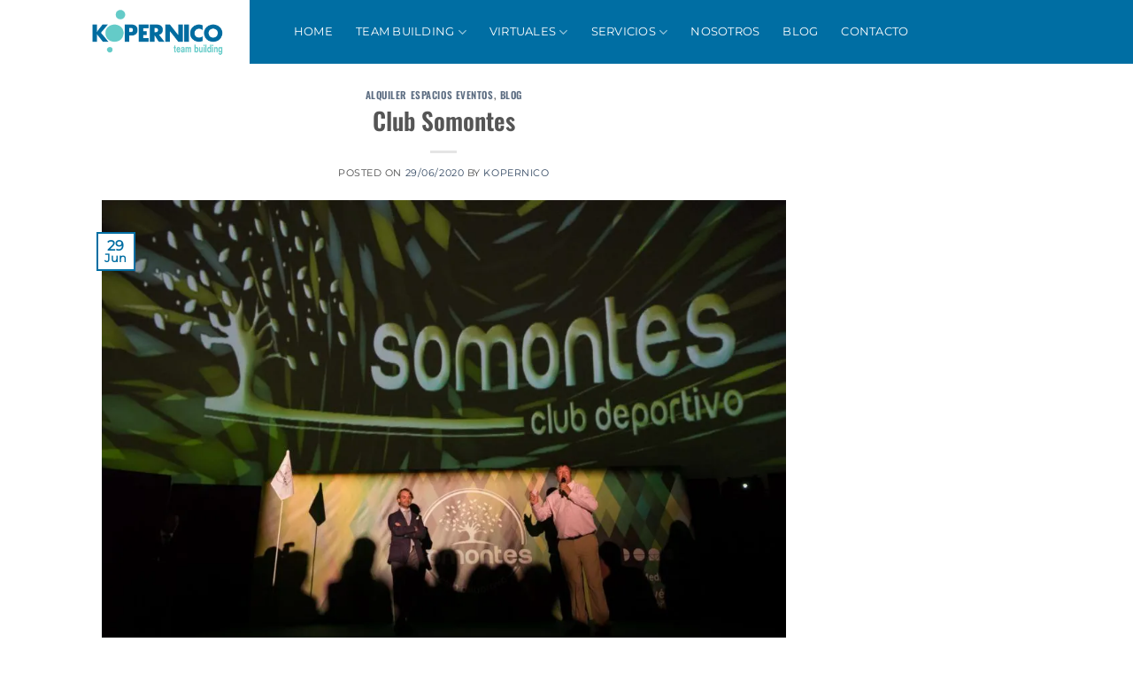

--- FILE ---
content_type: text/html; charset=UTF-8
request_url: https://eventosteambuilding.es/blog/espacios-eventos-madrid-club-somontes/
body_size: 55161
content:
<!DOCTYPE html> <html lang="es" class="loading-site no-js"> <head><script>if(navigator.userAgent.match(/MSIE|Internet Explorer/i)||navigator.userAgent.match(/Trident\/7\..*?rv:11/i)){let e=document.location.href;if(!e.match(/[?&]nonitro/)){if(e.indexOf("?")==-1){if(e.indexOf("#")==-1){document.location.href=e+"?nonitro=1"}else{document.location.href=e.replace("#","?nonitro=1#")}}else{if(e.indexOf("#")==-1){document.location.href=e+"&nonitro=1"}else{document.location.href=e.replace("#","&nonitro=1#")}}}}</script><link rel="preconnect" href="https://www.google.com" /><link rel="preconnect" href="https://www.googletagmanager.com" /><link rel="preconnect" href="https://cdn-ifojp.nitrocdn.com" /><meta charset="UTF-8" /><meta name='robots' content='index, follow, max-image-preview:large, max-snippet:-1, max-video-preview:-1' /><meta name="viewport" content="width=device-width, initial-scale=1" /><title>Tus días team building en Madrid | Disfruta el Club Somontes</title><meta name="description" content="¡Ven al Club Somontes y disfruta tus días team building en Madrid! Vive las mejores experiencias con tu equipo de trabajo. ¡Tenemos lo que necesitas!" /><meta property="og:locale" content="es_ES" /><meta property="og:type" content="article" /><meta property="og:title" content="Club Somontes" /><meta property="og:description" content="¡Ven al Club Somontes y disfruta tus días team building en Madrid! Vive las mejores experiencias con tu equipo de trabajo. ¡Tenemos lo que necesitas!" /><meta property="og:url" content="https://eventosteambuilding.es/blog/espacios-eventos-madrid-club-somontes/" /><meta property="og:site_name" content="Eventos Team Building" /><meta property="article:published_time" content="2020-06-29T03:39:13+00:00" /><meta property="article:modified_time" content="2022-11-22T08:37:26+00:00" /><meta property="og:image" content="https://eventosteambuilding.es/wp-content/uploads/2020/06/4-8.jpg" /><meta property="og:image:width" content="1800" /><meta property="og:image:height" content="1202" /><meta property="og:image:type" content="image/jpeg" /><meta name="author" content="Kopernico" /><meta name="twitter:card" content="summary_large_image" /><meta name="twitter:label1" content="Escrito por" /><meta name="twitter:data1" content="Kopernico" /><meta name="twitter:label2" content="Tiempo de lectura" /><meta name="twitter:data2" content="7 minutos" /><meta name="generator" content="WordPress 6.9" /><meta name="generator" content="Site Kit by Google 1.167.0" /><meta name="google-adsense-platform-account" content="ca-host-pub-2644536267352236" /><meta name="google-adsense-platform-domain" content="sitekit.withgoogle.com" /><meta name="msapplication-TileImage" content="https://eventosteambuilding.es/wp-content/uploads/2021/05/cropped-cropped-favicon-kopernico-32x32-1-270x270.png" /><meta name="generator" content="NitroPack" /><script>var NPSH,NitroScrollHelper;NPSH=NitroScrollHelper=function(){let e=null;const o=window.sessionStorage.getItem("nitroScrollPos");function t(){let e=JSON.parse(window.sessionStorage.getItem("nitroScrollPos"))||{};if(typeof e!=="object"){e={}}e[document.URL]=window.scrollY;window.sessionStorage.setItem("nitroScrollPos",JSON.stringify(e))}window.addEventListener("scroll",function(){if(e!==null){clearTimeout(e)}e=setTimeout(t,200)},{passive:true});let r={};r.getScrollPos=()=>{if(!o){return 0}const e=JSON.parse(o);return e[document.URL]||0};r.isScrolled=()=>{return r.getScrollPos()>document.documentElement.clientHeight*.5};return r}();</script><script>(function(){var a=false;var e=document.documentElement.classList;var i=navigator.userAgent.toLowerCase();var n=["android","iphone","ipad"];var r=n.length;var o;var d=null;for(var t=0;t<r;t++){o=n[t];if(i.indexOf(o)>-1)d=o;if(e.contains(o)){a=true;e.remove(o)}}if(a&&d){e.add(d);if(d=="iphone"||d=="ipad"){e.add("ios")}}})();</script><script type="text/worker" id="nitro-web-worker">var preloadRequests=0;var remainingCount={};var baseURI="";self.onmessage=function(e){switch(e.data.cmd){case"RESOURCE_PRELOAD":var o=e.data.requestId;remainingCount[o]=0;e.data.resources.forEach(function(e){preload(e,function(o){return function(){console.log(o+" DONE: "+e);if(--remainingCount[o]==0){self.postMessage({cmd:"RESOURCE_PRELOAD",requestId:o})}}}(o));remainingCount[o]++});break;case"SET_BASEURI":baseURI=e.data.uri;break}};async function preload(e,o){if(typeof URL!=="undefined"&&baseURI){try{var a=new URL(e,baseURI);e=a.href}catch(e){console.log("Worker error: "+e.message)}}console.log("Preloading "+e);try{var n=new Request(e,{mode:"no-cors",redirect:"follow"});await fetch(n);o()}catch(a){console.log(a);var r=new XMLHttpRequest;r.responseType="blob";r.onload=o;r.onerror=o;r.open("GET",e,true);r.send()}}</script><script id="nprl">(()=>{if(window.NPRL!=undefined)return;(function(e){var t=e.prototype;t.after||(t.after=function(){var e,t=arguments,n=t.length,r=0,i=this,o=i.parentNode,a=Node,c=String,u=document;if(o!==null){while(r<n){(e=t[r])instanceof a?(i=i.nextSibling)!==null?o.insertBefore(e,i):o.appendChild(e):o.appendChild(u.createTextNode(c(e)));++r}}})})(Element);var e,t;e=t=function(){var t=false;var r=window.URL||window.webkitURL;var i=true;var o=true;var a=2;var c=null;var u=null;var d=true;var s=window.nitroGtmExcludes!=undefined;var l=s?JSON.parse(atob(window.nitroGtmExcludes)).map(e=>new RegExp(e)):[];var f;var m;var v=null;var p=null;var g=null;var h={touch:["touchmove","touchend"],default:["mousemove","click","keydown","wheel"]};var E=true;var y=[];var w=false;var b=[];var S=0;var N=0;var L=false;var T=0;var R=null;var O=false;var A=false;var C=false;var P=[];var I=[];var M=[];var k=[];var x=false;var _={};var j=new Map;var B="noModule"in HTMLScriptElement.prototype;var q=requestAnimationFrame||mozRequestAnimationFrame||webkitRequestAnimationFrame||msRequestAnimationFrame;const D="gtm.js?id=";function H(e,t){if(!_[e]){_[e]=[]}_[e].push(t)}function U(e,t){if(_[e]){var n=0,r=_[e];for(var n=0;n<r.length;n++){r[n].call(this,t)}}}function Y(){(function(e,t){var r=null;var i=function(e){r(e)};var o=null;var a={};var c=null;var u=null;var d=0;e.addEventListener(t,function(r){if(["load","DOMContentLoaded"].indexOf(t)!=-1){if(u){Q(function(){e.triggerNitroEvent(t)})}c=true}else if(t=="readystatechange"){d++;n.ogReadyState=d==1?"interactive":"complete";if(u&&u>=d){n.documentReadyState=n.ogReadyState;Q(function(){e.triggerNitroEvent(t)})}}});e.addEventListener(t+"Nitro",function(e){if(["load","DOMContentLoaded"].indexOf(t)!=-1){if(!c){e.preventDefault();e.stopImmediatePropagation()}else{}u=true}else if(t=="readystatechange"){u=n.documentReadyState=="interactive"?1:2;if(d<u){e.preventDefault();e.stopImmediatePropagation()}}});switch(t){case"load":o="onload";break;case"readystatechange":o="onreadystatechange";break;case"pageshow":o="onpageshow";break;default:o=null;break}if(o){Object.defineProperty(e,o,{get:function(){return r},set:function(n){if(typeof n!=="function"){r=null;e.removeEventListener(t+"Nitro",i)}else{if(!r){e.addEventListener(t+"Nitro",i)}r=n}}})}Object.defineProperty(e,"addEventListener"+t,{value:function(r){if(r!=t||!n.startedScriptLoading||document.currentScript&&document.currentScript.hasAttribute("nitro-exclude")){}else{arguments[0]+="Nitro"}e.ogAddEventListener.apply(e,arguments);a[arguments[1]]=arguments[0]}});Object.defineProperty(e,"removeEventListener"+t,{value:function(t){var n=a[arguments[1]];arguments[0]=n;e.ogRemoveEventListener.apply(e,arguments)}});Object.defineProperty(e,"triggerNitroEvent"+t,{value:function(t,n){n=n||e;var r=new Event(t+"Nitro",{bubbles:true});r.isNitroPack=true;Object.defineProperty(r,"type",{get:function(){return t},set:function(){}});Object.defineProperty(r,"target",{get:function(){return n},set:function(){}});e.dispatchEvent(r)}});if(typeof e.triggerNitroEvent==="undefined"){(function(){var t=e.addEventListener;var n=e.removeEventListener;Object.defineProperty(e,"ogAddEventListener",{value:t});Object.defineProperty(e,"ogRemoveEventListener",{value:n});Object.defineProperty(e,"addEventListener",{value:function(n){var r="addEventListener"+n;if(typeof e[r]!=="undefined"){e[r].apply(e,arguments)}else{t.apply(e,arguments)}},writable:true});Object.defineProperty(e,"removeEventListener",{value:function(t){var r="removeEventListener"+t;if(typeof e[r]!=="undefined"){e[r].apply(e,arguments)}else{n.apply(e,arguments)}}});Object.defineProperty(e,"triggerNitroEvent",{value:function(t,n){var r="triggerNitroEvent"+t;if(typeof e[r]!=="undefined"){e[r].apply(e,arguments)}}})})()}}).apply(null,arguments)}Y(window,"load");Y(window,"pageshow");Y(window,"DOMContentLoaded");Y(document,"DOMContentLoaded");Y(document,"readystatechange");try{var F=new Worker(r.createObjectURL(new Blob([document.getElementById("nitro-web-worker").textContent],{type:"text/javascript"})))}catch(e){var F=new Worker("data:text/javascript;base64,"+btoa(document.getElementById("nitro-web-worker").textContent))}F.onmessage=function(e){if(e.data.cmd=="RESOURCE_PRELOAD"){U(e.data.requestId,e)}};if(typeof document.baseURI!=="undefined"){F.postMessage({cmd:"SET_BASEURI",uri:document.baseURI})}var G=function(e){if(--S==0){Q(K)}};var W=function(e){e.target.removeEventListener("load",W);e.target.removeEventListener("error",W);e.target.removeEventListener("nitroTimeout",W);if(e.type!="nitroTimeout"){clearTimeout(e.target.nitroTimeout)}if(--N==0&&S==0){Q(J)}};var X=function(e){var t=e.textContent;try{var n=r.createObjectURL(new Blob([t.replace(/^(?:<!--)?(.*?)(?:-->)?$/gm,"$1")],{type:"text/javascript"}))}catch(e){var n="data:text/javascript;base64,"+btoa(t.replace(/^(?:<!--)?(.*?)(?:-->)?$/gm,"$1"))}return n};var K=function(){n.documentReadyState="interactive";document.triggerNitroEvent("readystatechange");document.triggerNitroEvent("DOMContentLoaded");if(window.pageYOffset||window.pageXOffset){window.dispatchEvent(new Event("scroll"))}A=true;Q(function(){if(N==0){Q(J)}Q($)})};var J=function(){if(!A||O)return;O=true;R.disconnect();en();n.documentReadyState="complete";document.triggerNitroEvent("readystatechange");window.triggerNitroEvent("load",document);window.triggerNitroEvent("pageshow",document);if(window.pageYOffset||window.pageXOffset||location.hash){let e=typeof history.scrollRestoration!=="undefined"&&history.scrollRestoration=="auto";if(e&&typeof NPSH!=="undefined"&&NPSH.getScrollPos()>0&&window.pageYOffset>document.documentElement.clientHeight*.5){window.scrollTo(0,NPSH.getScrollPos())}else if(location.hash){try{let e=document.querySelector(location.hash);if(e){e.scrollIntoView()}}catch(e){}}}var e=null;if(a==1){e=eo}else{e=eu}Q(e)};var Q=function(e){setTimeout(e,0)};var V=function(e){if(e.type=="touchend"||e.type=="click"){g=e}};var $=function(){if(d&&g){setTimeout(function(e){return function(){var t=function(e,t,n){var r=new Event(e,{bubbles:true,cancelable:true});if(e=="click"){r.clientX=t;r.clientY=n}else{r.touches=[{clientX:t,clientY:n}]}return r};var n;if(e.type=="touchend"){var r=e.changedTouches[0];n=document.elementFromPoint(r.clientX,r.clientY);n.dispatchEvent(t("touchstart"),r.clientX,r.clientY);n.dispatchEvent(t("touchend"),r.clientX,r.clientY);n.dispatchEvent(t("click"),r.clientX,r.clientY)}else if(e.type=="click"){n=document.elementFromPoint(e.clientX,e.clientY);n.dispatchEvent(t("click"),e.clientX,e.clientY)}}}(g),150);g=null}};var z=function(e){if(e.tagName=="SCRIPT"&&!e.hasAttribute("data-nitro-for-id")&&!e.hasAttribute("nitro-document-write")||e.tagName=="IMG"&&(e.hasAttribute("src")||e.hasAttribute("srcset"))||e.tagName=="IFRAME"&&e.hasAttribute("src")||e.tagName=="LINK"&&e.hasAttribute("href")&&e.hasAttribute("rel")&&e.getAttribute("rel")=="stylesheet"){if(e.tagName==="IFRAME"&&e.src.indexOf("about:blank")>-1){return}var t="";switch(e.tagName){case"LINK":t=e.href;break;case"IMG":if(k.indexOf(e)>-1)return;t=e.srcset||e.src;break;default:t=e.src;break}var n=e.getAttribute("type");if(!t&&e.tagName!=="SCRIPT")return;if((e.tagName=="IMG"||e.tagName=="LINK")&&(t.indexOf("data:")===0||t.indexOf("blob:")===0))return;if(e.tagName=="SCRIPT"&&n&&n!=="text/javascript"&&n!=="application/javascript"){if(n!=="module"||!B)return}if(e.tagName==="SCRIPT"){if(k.indexOf(e)>-1)return;if(e.noModule&&B){return}let t=null;if(document.currentScript){if(document.currentScript.src&&document.currentScript.src.indexOf(D)>-1){t=document.currentScript}if(document.currentScript.hasAttribute("data-nitro-gtm-id")){e.setAttribute("data-nitro-gtm-id",document.currentScript.getAttribute("data-nitro-gtm-id"))}}else if(window.nitroCurrentScript){if(window.nitroCurrentScript.src&&window.nitroCurrentScript.src.indexOf(D)>-1){t=window.nitroCurrentScript}}if(t&&s){let n=false;for(const t of l){n=e.src?t.test(e.src):t.test(e.textContent);if(n){break}}if(!n){e.type="text/googletagmanagerscript";let n=t.hasAttribute("data-nitro-gtm-id")?t.getAttribute("data-nitro-gtm-id"):t.id;if(!j.has(n)){j.set(n,[])}let r=j.get(n);r.push(e);return}}if(!e.src){if(e.textContent.length>0){e.textContent+="\n;if(document.currentScript.nitroTimeout) {clearTimeout(document.currentScript.nitroTimeout);}; setTimeout(function() { this.dispatchEvent(new Event('load')); }.bind(document.currentScript), 0);"}else{return}}else{}k.push(e)}if(!e.hasOwnProperty("nitroTimeout")){N++;e.addEventListener("load",W,true);e.addEventListener("error",W,true);e.addEventListener("nitroTimeout",W,true);e.nitroTimeout=setTimeout(function(){console.log("Resource timed out",e);e.dispatchEvent(new Event("nitroTimeout"))},5e3)}}};var Z=function(e){if(e.hasOwnProperty("nitroTimeout")&&e.nitroTimeout){clearTimeout(e.nitroTimeout);e.nitroTimeout=null;e.dispatchEvent(new Event("nitroTimeout"))}};document.documentElement.addEventListener("load",function(e){if(e.target.tagName=="SCRIPT"||e.target.tagName=="IMG"){k.push(e.target)}},true);document.documentElement.addEventListener("error",function(e){if(e.target.tagName=="SCRIPT"||e.target.tagName=="IMG"){k.push(e.target)}},true);var ee=["appendChild","replaceChild","insertBefore","prepend","append","before","after","replaceWith","insertAdjacentElement"];var et=function(){if(s){window._nitro_setTimeout=window.setTimeout;window.setTimeout=function(e,t,...n){let r=document.currentScript||window.nitroCurrentScript;if(!r||r.src&&r.src.indexOf(D)==-1){return window._nitro_setTimeout.call(window,e,t,...n)}return window._nitro_setTimeout.call(window,function(e,t){return function(...n){window.nitroCurrentScript=e;t(...n)}}(r,e),t,...n)}}ee.forEach(function(e){HTMLElement.prototype["og"+e]=HTMLElement.prototype[e];HTMLElement.prototype[e]=function(...t){if(this.parentNode||this===document.documentElement){switch(e){case"replaceChild":case"insertBefore":t.pop();break;case"insertAdjacentElement":t.shift();break}t.forEach(function(e){if(!e)return;if(e.tagName=="SCRIPT"){z(e)}else{if(e.children&&e.children.length>0){e.querySelectorAll("script").forEach(z)}}})}return this["og"+e].apply(this,arguments)}})};var en=function(){if(s&&typeof window._nitro_setTimeout==="function"){window.setTimeout=window._nitro_setTimeout}ee.forEach(function(e){HTMLElement.prototype[e]=HTMLElement.prototype["og"+e]})};var er=async function(){if(o){ef(f);ef(V);if(v){clearTimeout(v);v=null}}if(T===1){L=true;return}else if(T===0){T=-1}n.startedScriptLoading=true;Object.defineProperty(document,"readyState",{get:function(){return n.documentReadyState},set:function(){}});var e=document.documentElement;var t={attributes:true,attributeFilter:["src"],childList:true,subtree:true};R=new MutationObserver(function(e,t){e.forEach(function(e){if(e.type=="childList"&&e.addedNodes.length>0){e.addedNodes.forEach(function(e){if(!document.documentElement.contains(e)){return}if(e.tagName=="IMG"||e.tagName=="IFRAME"||e.tagName=="LINK"){z(e)}})}if(e.type=="childList"&&e.removedNodes.length>0){e.removedNodes.forEach(function(e){if(e.tagName=="IFRAME"||e.tagName=="LINK"){Z(e)}})}if(e.type=="attributes"){var t=e.target;if(!document.documentElement.contains(t)){return}if(t.tagName=="IFRAME"||t.tagName=="LINK"||t.tagName=="IMG"||t.tagName=="SCRIPT"){z(t)}}})});R.observe(e,t);if(!s){et()}await Promise.all(P);var r=b.shift();var i=null;var a=false;while(r){var c;var u=JSON.parse(atob(r.meta));var d=u.delay;if(r.type=="inline"){var l=document.getElementById(r.id);if(l){l.remove()}else{r=b.shift();continue}c=X(l);if(c===false){r=b.shift();continue}}else{c=r.src}if(!a&&r.type!="inline"&&(typeof u.attributes.async!="undefined"||typeof u.attributes.defer!="undefined")){if(i===null){i=r}else if(i===r){a=true}if(!a){b.push(r);r=b.shift();continue}}var m=document.createElement("script");m.src=c;m.setAttribute("data-nitro-for-id",r.id);for(var p in u.attributes){try{if(u.attributes[p]===false){m.setAttribute(p,"")}else{m.setAttribute(p,u.attributes[p])}}catch(e){console.log("Error while setting script attribute",m,e)}}m.async=false;if(u.canonicalLink!=""&&Object.getOwnPropertyDescriptor(m,"src")?.configurable!==false){(e=>{Object.defineProperty(m,"src",{get:function(){return e.canonicalLink},set:function(){}})})(u)}if(d){setTimeout((function(e,t){var n=document.querySelector("[data-nitro-marker-id='"+t+"']");if(n){n.after(e)}else{document.head.appendChild(e)}}).bind(null,m,r.id),d)}else{m.addEventListener("load",G);m.addEventListener("error",G);if(!m.noModule||!B){S++}var g=document.querySelector("[data-nitro-marker-id='"+r.id+"']");if(g){Q(function(e,t){return function(){e.after(t)}}(g,m))}else{Q(function(e){return function(){document.head.appendChild(e)}}(m))}}r=b.shift()}};var ei=function(){var e=document.getElementById("nitro-deferred-styles");var t=document.createElement("div");t.innerHTML=e.textContent;return t};var eo=async function(e){isPreload=e&&e.type=="NitroPreload";if(!isPreload){T=-1;E=false;if(o){ef(f);ef(V);if(v){clearTimeout(v);v=null}}}if(w===false){var t=ei();let e=t.querySelectorAll('style,link[rel="stylesheet"]');w=e.length;if(w){let e=document.getElementById("nitro-deferred-styles-marker");e.replaceWith.apply(e,t.childNodes)}else if(isPreload){Q(ed)}else{es()}}else if(w===0&&!isPreload){es()}};var ea=function(){var e=ei();var t=e.childNodes;var n;var r=[];for(var i=0;i<t.length;i++){n=t[i];if(n.href){r.push(n.href)}}var o="css-preload";H(o,function(e){eo(new Event("NitroPreload"))});if(r.length){F.postMessage({cmd:"RESOURCE_PRELOAD",resources:r,requestId:o})}else{Q(function(){U(o)})}};var ec=function(){if(T===-1)return;T=1;var e=[];var t,n;for(var r=0;r<b.length;r++){t=b[r];if(t.type!="inline"){if(t.src){n=JSON.parse(atob(t.meta));if(n.delay)continue;if(n.attributes.type&&n.attributes.type=="module"&&!B)continue;e.push(t.src)}}}if(e.length){var i="js-preload";H(i,function(e){T=2;if(L){Q(er)}});F.postMessage({cmd:"RESOURCE_PRELOAD",resources:e,requestId:i})}};var eu=function(){while(I.length){style=I.shift();if(style.hasAttribute("nitropack-onload")){style.setAttribute("onload",style.getAttribute("nitropack-onload"));Q(function(e){return function(){e.dispatchEvent(new Event("load"))}}(style))}}while(M.length){style=M.shift();if(style.hasAttribute("nitropack-onerror")){style.setAttribute("onerror",style.getAttribute("nitropack-onerror"));Q(function(e){return function(){e.dispatchEvent(new Event("error"))}}(style))}}};var ed=function(){if(!x){if(i){Q(function(){var e=document.getElementById("nitro-critical-css");if(e){e.remove()}})}x=true;onStylesLoadEvent=new Event("NitroStylesLoaded");onStylesLoadEvent.isNitroPack=true;window.dispatchEvent(onStylesLoadEvent)}};var es=function(){if(a==2){Q(er)}else{eu()}};var el=function(e){m.forEach(function(t){document.addEventListener(t,e,true)})};var ef=function(e){m.forEach(function(t){document.removeEventListener(t,e,true)})};if(s){et()}return{setAutoRemoveCriticalCss:function(e){i=e},registerScript:function(e,t,n){b.push({type:"remote",src:e,id:t,meta:n})},registerInlineScript:function(e,t){b.push({type:"inline",id:e,meta:t})},registerStyle:function(e,t,n){y.push({href:e,rel:t,media:n})},onLoadStyle:function(e){I.push(e);if(w!==false&&--w==0){Q(ed);if(E){E=false}else{es()}}},onErrorStyle:function(e){M.push(e);if(w!==false&&--w==0){Q(ed);if(E){E=false}else{es()}}},loadJs:function(e,t){if(!e.src){var n=X(e);if(n!==false){e.src=n;e.textContent=""}}if(t){Q(function(e,t){return function(){e.after(t)}}(t,e))}else{Q(function(e){return function(){document.head.appendChild(e)}}(e))}},loadQueuedResources:async function(){window.dispatchEvent(new Event("NitroBootStart"));if(p){clearTimeout(p);p=null}window.removeEventListener("load",e.loadQueuedResources);f=a==1?er:eo;if(!o||g){Q(f)}else{if(navigator.userAgent.indexOf(" Edge/")==-1){ea();H("css-preload",ec)}el(f);if(u){if(c){v=setTimeout(f,c)}}else{}}},fontPreload:function(e){var t="critical-fonts";H(t,function(e){document.getElementById("nitro-critical-fonts").type="text/css"});F.postMessage({cmd:"RESOURCE_PRELOAD",resources:e,requestId:t})},boot:function(){if(t)return;t=true;C=typeof NPSH!=="undefined"&&NPSH.isScrolled();let n=document.prerendering;if(location.hash||C||n){o=false}m=h.default.concat(h.touch);p=setTimeout(e.loadQueuedResources,1500);el(V);if(C){e.loadQueuedResources()}else{window.addEventListener("load",e.loadQueuedResources)}},addPrerequisite:function(e){P.push(e)},getTagManagerNodes:function(e){if(!e)return j;return j.get(e)??[]}}}();var n,r;n=r=function(){var t=document.write;return{documentWrite:function(n,r){if(n&&n.hasAttribute("nitro-exclude")){return t.call(document,r)}var i=null;if(n.documentWriteContainer){i=n.documentWriteContainer}else{i=document.createElement("span");n.documentWriteContainer=i}var o=null;if(n){if(n.hasAttribute("data-nitro-for-id")){o=document.querySelector('template[data-nitro-marker-id="'+n.getAttribute("data-nitro-for-id")+'"]')}else{o=n}}i.innerHTML+=r;i.querySelectorAll("script").forEach(function(e){e.setAttribute("nitro-document-write","")});if(!i.parentNode){if(o){o.parentNode.insertBefore(i,o)}else{document.body.appendChild(i)}}var a=document.createElement("span");a.innerHTML=r;var c=a.querySelectorAll("script");if(c.length){c.forEach(function(t){var n=t.getAttributeNames();var r=document.createElement("script");n.forEach(function(e){r.setAttribute(e,t.getAttribute(e))});r.async=false;if(!t.src&&t.textContent){r.textContent=t.textContent}e.loadJs(r,o)})}},TrustLogo:function(e,t){var n=document.getElementById(e);var r=document.createElement("img");r.src=t;n.parentNode.insertBefore(r,n)},documentReadyState:"loading",ogReadyState:document.readyState,startedScriptLoading:false,loadScriptDelayed:function(e,t){setTimeout(function(){var t=document.createElement("script");t.src=e;document.head.appendChild(t)},t)}}}();document.write=function(e){n.documentWrite(document.currentScript,e)};document.writeln=function(e){n.documentWrite(document.currentScript,e+"\n")};window.NPRL=e;window.NitroResourceLoader=t;window.NPh=n;window.NitroPackHelper=r})();</script><template id="nitro-deferred-styles-marker"></template><style id="nitro-fonts">@font-face{font-family:"fl-icons";font-display:swap;src:url("https://cdn-ifojp.nitrocdn.com/jKLYccWWtcnYXYZZsAArkccQlMIMPSqX/assets/static/source/rev-168a9ca/eventosteambuilding.es/wp-content/themes/flatsome/assets/css/icons/31c4f8c5dc537900565c45687c80a586.fl-icons.eot");src:url("https://cdn-ifojp.nitrocdn.com/jKLYccWWtcnYXYZZsAArkccQlMIMPSqX/assets/static/source/rev-168a9ca/eventosteambuilding.es/wp-content/themes/flatsome/assets/css/icons/31c4f8c5dc537900565c45687c80a586.fl-icons.woff2") format("woff2")}@font-face{font-family:"Oswald";font-style:normal;font-weight:600;font-display:swap;src:url("https://cdn-ifojp.nitrocdn.com/jKLYccWWtcnYXYZZsAArkccQlMIMPSqX/assets/static/source/rev-168a9ca/eventosteambuilding.es/wp-content/fonts/oswald/TK3_WkUHHAIjg75cFRf3bXL8LICs1y9osUtiZTaR.woff2") format("woff2");unicode-range:U+0460-052F,U+1C80-1C8A,U+20B4,U+2DE0-2DFF,U+A640-A69F,U+FE2E-FE2F}@font-face{font-family:"Oswald";font-style:normal;font-weight:600;font-display:swap;src:url("https://cdn-ifojp.nitrocdn.com/jKLYccWWtcnYXYZZsAArkccQlMIMPSqX/assets/static/source/rev-168a9ca/eventosteambuilding.es/wp-content/fonts/oswald/TK3_WkUHHAIjg75cFRf3bXL8LICs1y9osUJiZTaR.woff2") format("woff2");unicode-range:U+0301,U+0400-045F,U+0490-0491,U+04B0-04B1,U+2116}@font-face{font-family:"Oswald";font-style:normal;font-weight:600;font-display:swap;src:url("https://cdn-ifojp.nitrocdn.com/jKLYccWWtcnYXYZZsAArkccQlMIMPSqX/assets/static/source/rev-168a9ca/eventosteambuilding.es/wp-content/fonts/oswald/TK3_WkUHHAIjg75cFRf3bXL8LICs1y9osUliZTaR.woff2") format("woff2");unicode-range:U+0102-0103,U+0110-0111,U+0128-0129,U+0168-0169,U+01A0-01A1,U+01AF-01B0,U+0300-0301,U+0303-0304,U+0308-0309,U+0323,U+0329,U+1EA0-1EF9,U+20AB}@font-face{font-family:"Oswald";font-style:normal;font-weight:600;font-display:swap;src:url("https://cdn-ifojp.nitrocdn.com/jKLYccWWtcnYXYZZsAArkccQlMIMPSqX/assets/static/source/rev-168a9ca/eventosteambuilding.es/wp-content/fonts/oswald/TK3_WkUHHAIjg75cFRf3bXL8LICs1y9osUhiZTaR.woff2") format("woff2");unicode-range:U+0100-02BA,U+02BD-02C5,U+02C7-02CC,U+02CE-02D7,U+02DD-02FF,U+0304,U+0308,U+0329,U+1D00-1DBF,U+1E00-1E9F,U+1EF2-1EFF,U+2020,U+20A0-20AB,U+20AD-20C0,U+2113,U+2C60-2C7F,U+A720-A7FF}@font-face{font-family:"Oswald";font-style:normal;font-weight:600;font-display:swap;src:url("https://cdn-ifojp.nitrocdn.com/jKLYccWWtcnYXYZZsAArkccQlMIMPSqX/assets/static/source/rev-168a9ca/eventosteambuilding.es/wp-content/fonts/oswald/TK3_WkUHHAIjg75cFRf3bXL8LICs1y9osUZiZQ.woff2") format("woff2");unicode-range:U+0000-00FF,U+0131,U+0152-0153,U+02BB-02BC,U+02C6,U+02DA,U+02DC,U+0304,U+0308,U+0329,U+2000-206F,U+20AC,U+2122,U+2191,U+2193,U+2212,U+2215,U+FEFF,U+FFFD}@font-face{font-family:"Montserrat";font-style:normal;font-weight:400;font-display:swap;src:url("https://cdn-ifojp.nitrocdn.com/jKLYccWWtcnYXYZZsAArkccQlMIMPSqX/assets/static/source/rev-168a9ca/eventosteambuilding.es/wp-content/fonts/montserrat/JTUHjIg1_i6t8kCHKm4532VJOt5-QNFgpCtr6Hw0aXpsog.woff2") format("woff2");unicode-range:U+0460-052F,U+1C80-1C8A,U+20B4,U+2DE0-2DFF,U+A640-A69F,U+FE2E-FE2F}@font-face{font-family:"Montserrat";font-style:normal;font-weight:400;font-display:swap;src:url("https://cdn-ifojp.nitrocdn.com/jKLYccWWtcnYXYZZsAArkccQlMIMPSqX/assets/static/source/rev-168a9ca/eventosteambuilding.es/wp-content/fonts/montserrat/JTUHjIg1_i6t8kCHKm4532VJOt5-QNFgpCtr6Hw9aXpsog.woff2") format("woff2");unicode-range:U+0301,U+0400-045F,U+0490-0491,U+04B0-04B1,U+2116}@font-face{font-family:"Montserrat";font-style:normal;font-weight:400;font-display:swap;src:url("https://cdn-ifojp.nitrocdn.com/jKLYccWWtcnYXYZZsAArkccQlMIMPSqX/assets/static/source/rev-168a9ca/eventosteambuilding.es/wp-content/fonts/montserrat/JTUHjIg1_i6t8kCHKm4532VJOt5-QNFgpCtr6Hw2aXpsog.woff2") format("woff2");unicode-range:U+0102-0103,U+0110-0111,U+0128-0129,U+0168-0169,U+01A0-01A1,U+01AF-01B0,U+0300-0301,U+0303-0304,U+0308-0309,U+0323,U+0329,U+1EA0-1EF9,U+20AB}@font-face{font-family:"Montserrat";font-style:normal;font-weight:400;font-display:swap;src:url("https://cdn-ifojp.nitrocdn.com/jKLYccWWtcnYXYZZsAArkccQlMIMPSqX/assets/static/source/rev-168a9ca/eventosteambuilding.es/wp-content/fonts/montserrat/JTUHjIg1_i6t8kCHKm4532VJOt5-QNFgpCtr6Hw3aXpsog.woff2") format("woff2");unicode-range:U+0100-02BA,U+02BD-02C5,U+02C7-02CC,U+02CE-02D7,U+02DD-02FF,U+0304,U+0308,U+0329,U+1D00-1DBF,U+1E00-1E9F,U+1EF2-1EFF,U+2020,U+20A0-20AB,U+20AD-20C0,U+2113,U+2C60-2C7F,U+A720-A7FF}@font-face{font-family:"Montserrat";font-style:normal;font-weight:400;font-display:swap;src:url("https://cdn-ifojp.nitrocdn.com/jKLYccWWtcnYXYZZsAArkccQlMIMPSqX/assets/static/source/rev-168a9ca/eventosteambuilding.es/wp-content/fonts/montserrat/JTUHjIg1_i6t8kCHKm4532VJOt5-QNFgpCtr6Hw5aXo.woff2") format("woff2");unicode-range:U+0000-00FF,U+0131,U+0152-0153,U+02BB-02BC,U+02C6,U+02DA,U+02DC,U+0304,U+0308,U+0329,U+2000-206F,U+20AC,U+2122,U+2191,U+2193,U+2212,U+2215,U+FEFF,U+FFFD}</style><style type="text/css" id="nitro-critical-css">:root{--wp-block-synced-color:#7a00df;--wp-block-synced-color--rgb:122,0,223;--wp-bound-block-color:var(--wp-block-synced-color);--wp-editor-canvas-background:#ddd;--wp-admin-theme-color:#007cba;--wp-admin-theme-color--rgb:0,124,186;--wp-admin-theme-color-darker-10:#006ba1;--wp-admin-theme-color-darker-10--rgb:0,107,160.5;--wp-admin-theme-color-darker-20:#005a87;--wp-admin-theme-color-darker-20--rgb:0,90,135;--wp-admin-border-width-focus:2px}:root{--wp--preset--font-size--normal:16px;--wp--preset--font-size--huge:42px}.screen-reader-text{border:0;clip-path:inset(50%);height:1px;margin:-1px;overflow:hidden;padding:0;position:absolute;width:1px;word-wrap:normal !important}html :where(img[class*=wp-image-]){height:auto;max-width:100%}:root{--wp-admin-theme-color:#3858e9;--wp-admin-theme-color--rgb:56,88,233;--wp-admin-theme-color-darker-10:#2145e6;--wp-admin-theme-color-darker-10--rgb:33.0384615385,68.7307692308,230.4615384615;--wp-admin-theme-color-darker-20:#183ad6;--wp-admin-theme-color-darker-20--rgb:23.6923076923,58.1538461538,214.3076923077;--wp-admin-border-width-focus:2px}:root{--wp-block-synced-color:#7a00df;--wp-block-synced-color--rgb:122,0,223;--wp-bound-block-color:var(--wp-block-synced-color);--wp-editor-canvas-background:#ddd;--wp-admin-theme-color:#007cba;--wp-admin-theme-color--rgb:0,124,186;--wp-admin-theme-color-darker-10:#006ba1;--wp-admin-theme-color-darker-10--rgb:0,107,160.5;--wp-admin-theme-color-darker-20:#005a87;--wp-admin-theme-color-darker-20--rgb:0,90,135;--wp-admin-border-width-focus:2px}html{-ms-text-size-adjust:100%;-webkit-text-size-adjust:100%;font-family:sans-serif}body{margin:0}article,aside,details,header,main,summary{display:block}template{display:none}a{background-color:transparent}b,strong{font-weight:inherit;font-weight:bolder}img{border-style:none}svg:not(:root){overflow:hidden}button,input,select,textarea{font:inherit}button,input,select{overflow:visible}button,select{text-transform:none}[type=submit],button,html [type=button]{-webkit-appearance:button}button::-moz-focus-inner,input::-moz-focus-inner{border:0;padding:0}button:-moz-focusring,input:-moz-focusring{outline:1px dotted ButtonText}textarea{overflow:auto}[type=checkbox]{box-sizing:border-box;padding:0}[type=search]{-webkit-appearance:textfield}[type=search]::-webkit-search-cancel-button,[type=search]::-webkit-search-decoration{-webkit-appearance:none}*,:after,:before,html{box-sizing:border-box}html{background-attachment:fixed}body{-webkit-font-smoothing:antialiased;-moz-osx-font-smoothing:grayscale;color:var(--fs-color-base)}img{display:inline-block;height:auto;max-width:100%;vertical-align:middle}p:empty{display:none}a,button,input{touch-action:manipulation}.col{margin:0;padding:0 15px 30px;position:relative;width:100%}.col-inner{background-position:50% 50%;background-repeat:no-repeat;background-size:cover;flex:1 0 auto;margin-left:auto;margin-right:auto;position:relative;width:100%}@media screen and (min-width:850px){.col:first-child .col-inner{margin-left:auto;margin-right:0}}@media screen and (max-width:849px){.col{padding-bottom:30px}}@media screen and (min-width:850px){.row-divided>.col+.col:not(.large-12){border-left:1px solid #ececec}}.align-center{justify-content:center !important}.small-12{flex-basis:100%;max-width:100%}@media screen and (min-width:850px){.large-3{flex-basis:25%;max-width:25%}.large-9{flex-basis:75%;max-width:75%}.large-12{flex-basis:100%;max-width:100%}}.container,.row{margin-left:auto;margin-right:auto;width:100%}.container{padding-left:15px;padding-right:15px}.container,.row{max-width:1080px}.row.row-collapse{max-width:1050px}.row.row-large{max-width:1110px}.flex-row{align-items:center;display:flex;flex-flow:row nowrap;justify-content:space-between;width:100%}.header .flex-row{height:100%}.flex-col{max-height:100%}.flex-grow{-ms-flex-negative:1;-ms-flex-preferred-size:auto !important;flex:1}.flex-left{margin-right:auto}.flex-right{margin-left:auto}@media (-ms-high-contrast:none){.nav>li>a>i{top:-1px}}.row{display:flex;flex-flow:row wrap;width:100%}.lightbox-content .row:not(.row-collapse){margin-left:-15px;margin-right:-15px;padding-left:0;padding-right:0;width:auto}.row .container{padding-left:0;padding-right:0}.row-collapse{padding:0}.row-collapse>.col{padding:0 !important}@media screen and (min-width:850px){.row-large{padding-left:0;padding-right:0}.row-large>.col{margin-bottom:0;padding:0 30px 30px}}.nav-dropdown{background-color:#fff;color:var(--fs-color-base);display:table;left:-99999px;margin:0;max-height:0;min-width:260px;opacity:0;padding:20px 0;position:absolute;text-align:left;visibility:hidden;z-index:9}.dark.nav-dropdown{color:#f1f1f1}.nav-dropdown:after{clear:both;content:"";display:block;height:0;visibility:hidden}.nav-dropdown li{display:block;margin:0;vertical-align:top}.nav-dropdown>li>a{display:block;line-height:1.3;padding:10px 20px;width:auto}.nav-dropdown>li:last-child:not(.nav-dropdown-col)>a{border-bottom:0 !important}.nav-dropdown.dropdown-uppercase>li>a{font-size:.85em;text-transform:uppercase}.nav-dropdown-has-shadow .nav-dropdown{box-shadow:1px 1px 15px rgba(0,0,0,.15)}.nav-dropdown-has-border .nav-dropdown{border:2px solid #ddd}.nav,.nav ul:not(.nav-dropdown){margin:0;padding:0}.nav{align-items:center;display:flex;flex-flow:row wrap;width:100%}.nav,.nav>li{position:relative}.nav>li{display:inline-block;list-style:none;margin:0 7px;padding:0}.nav>li>a{align-items:center;display:inline-flex;flex-wrap:wrap;padding:10px 0}.nav-left{justify-content:flex-start}.nav-right{justify-content:flex-end}.nav-dropdown>li>a,.nav>li>a{color:rgba(74,74,74,.85)}.nav-dropdown>li>a{display:block}.nav li:first-child{margin-left:0 !important}.nav li:last-child{margin-right:0 !important}.nav-uppercase>li>a{font-weight:bolder;letter-spacing:.02em;text-transform:uppercase}.nav.nav-vertical{flex-flow:column}.nav.nav-vertical li{list-style:none;margin:0;width:100%}.nav-vertical li li{font-size:1em;padding-left:.5em}.nav-vertical>li{align-items:center;display:flex;flex-flow:row wrap}.nav-vertical>li ul{width:100%}.nav-vertical>li>a,.nav-vertical>li>ul>li a{align-items:center;display:flex;flex-grow:1;width:auto}.nav-vertical>li>ul li a{color:#4a4a4a}.nav-vertical>li>ul{margin:0 0 2em;padding-left:1em}.nav .children{left:-99999px;opacity:0;position:fixed;transform:translateX(-10px)}@media (prefers-reduced-motion){.nav .children{opacity:1;transform:none}}.nav-sidebar.nav-vertical>li+li{border-top:1px solid #ececec}.nav-vertical>li+li{border-top:1px solid #ececec}.text-center .nav-vertical li{border:0}.text-center .nav-vertical li li{padding-left:0}.badge{backface-visibility:hidden;display:table;height:2.8em;width:2.8em;z-index:20}.badge.top{left:0}.badge-inner{background-color:var(--fs-color-primary);color:#fff;display:table-cell;font-weight:bolder;height:100%;line-height:.85;padding:2px;text-align:center;vertical-align:middle;white-space:nowrap;width:100%}.badge-outline .badge-inner{background-color:#fff;border:2px solid;color:var(--fs-color-primary)}.badge-outline{margin-left:-.4em}.button,button{background-color:transparent;border:1px solid transparent;border-radius:0;box-sizing:border-box;color:currentColor;display:inline-block;font-size:.97em;font-weight:bolder;letter-spacing:.03em;line-height:2.4em;margin-right:1em;margin-top:0;max-width:100%;min-height:2.5em;min-width:24px;padding:0 1.2em;position:relative;text-align:center;text-decoration:none;text-rendering:optimizeLegibility;text-shadow:none;text-transform:uppercase;vertical-align:middle}.button.is-outline{line-height:2.19em}.button{background-color:var(--fs-color-primary);border-color:rgba(0,0,0,.05);color:#fff}.button.is-outline{background-color:transparent;border:2px solid}.is-outline{color:silver}.secondary{background-color:var(--fs-color-secondary)}.text-center .button:first-of-type{margin-left:0 !important}.flex-col .button,.flex-col button,.flex-col input{margin-bottom:0}.is-divider{background-color:rgba(0,0,0,.1);display:block;height:3px;margin:1em 0;max-width:30px;width:100%}.widget .is-divider{margin-top:.66em}form{margin-bottom:0}input[type=email],input[type=search],input[type=text],select,textarea{background-color:#fff;border:1px solid #ddd;border-radius:0;box-shadow:inset 0 1px 2px rgba(0,0,0,.1);box-sizing:border-box;color:#333;font-size:.97em;height:2.507em;max-width:100%;padding:0 .75em;vertical-align:middle;width:100%}@media (max-width:849px){input[type=email],input[type=search],input[type=text],select,textarea{font-size:1rem}}input[type=email],input[type=search],input[type=text],textarea{-webkit-appearance:none;-moz-appearance:none;appearance:none}textarea{min-height:120px;padding-top:.7em}label{display:block;font-size:.9em;font-weight:700;margin-bottom:.4em}input[type=checkbox]{display:inline;font-size:16px;margin-right:10px}input[type=checkbox]+label{display:inline}select{-webkit-appearance:none;-moz-appearance:none;background-color:#fff;background-image:url("data:image/svg+xml;charset=utf8, %3Csvg xmlns=\'http://www.w3.org/2000/svg\' width=\'24\' height=\'24\' viewBox=\'0 0 24 24\' fill=\'none\' stroke=\'%23333\' stroke-width=\'2\' stroke-linecap=\'round\' stroke-linejoin=\'round\' class=\'feather feather-chevron-down\'%3E%3Cpolyline points=\'6 9 12 15 18 9\'%3E%3C/polyline%3E%3C/svg%3E");background-position:right .45em top 50%;background-repeat:no-repeat;background-size:auto 16px;border-radius:0;box-shadow:inset 0 -1.4em 1em 0 rgba(0,0,0,.02);display:block;padding-right:1.4em}select.nitro-lazy{background-image:none !important}@media (-ms-high-contrast:none),screen and (-ms-high-contrast:active){select::-ms-expand{display:none}}i[class^=icon-]{speak:none !important;display:inline-block;font-display:block;font-family:fl-icons !important;font-style:normal !important;font-variant:normal !important;font-weight:400 !important;line-height:1.2;margin:0;padding:0;position:relative;text-transform:none !important}.button i,button i{top:-1.5px;vertical-align:middle}.button.icon{display:inline-block;margin-left:.12em;margin-right:.12em;min-width:2.5em;padding-left:.6em;padding-right:.6em}.button.icon i{font-size:1.2em}.button.icon.circle{padding-left:0;padding-right:0}.button.icon.circle>i{margin:0 8px}.button.icon.circle>i:only-child{margin:0}.nav>li>a>i{font-size:20px;vertical-align:middle}.nav>li>a>i.icon-menu{font-size:1.9em}.nav>li.has-icon>a>i{min-width:1em}.has-dropdown .icon-angle-down{font-size:16px;margin-left:.2em;opacity:.6}img{opacity:1}.lightbox-content{background-color:#fff;box-shadow:3px 3px 20px 0 rgba(0,0,0,.15);margin:0 auto;max-width:875px;position:relative}.mfp-hide{display:none !important}label{color:#222}a{color:var(--fs-experimental-link-color);text-decoration:none}.dark a{color:currentColor}ul{list-style:disc}ul{margin-top:0;padding:0}ul ul{margin:1.5em 0 1.5em 3em}li{margin-bottom:.6em}.button,button,input,select,textarea{margin-bottom:1em}form,p,ul{margin-bottom:1.3em}form p{margin-bottom:.5em}body{line-height:1.6}h1,h2,h3,h6{color:#555;margin-bottom:.5em;margin-top:0;text-rendering:optimizeSpeed;width:100%}h1{font-size:1.7em}h1,h2{line-height:1.3}h2{font-size:1.6em}h3{font-size:1.25em}h6{font-size:.85em;opacity:.8}@media (max-width:549px){h1{font-size:1.4em}h2{font-size:1.2em}h3{font-size:1em}}p{margin-top:0}h3>span{-webkit-box-decoration-break:clone;box-decoration-break:clone}.uppercase,h6,span.widget-title{letter-spacing:.05em;line-height:1.05;text-transform:uppercase}span.widget-title{font-size:1em;font-weight:600}.uppercase{line-height:1.2;text-transform:uppercase}.is-small{font-size:.8em}.is-xsmall{font-size:.7em}.nav>li>a{font-size:.8em}.nav-spacing-xlarge>li{margin:0 13px}.clearfix:after,.container:after,.row:after{clear:both;content:"";display:table}@media (max-width:549px){.small-text-center{float:none !important;text-align:center !important;width:100% !important}}@media (min-width:850px){.show-for-medium{display:none !important}}@media (max-width:849px){.hide-for-medium{display:none !important}.medium-text-center .pull-left{float:none}.medium-text-center{float:none !important;text-align:center !important;width:100% !important}}.pull-left{margin-left:0 !important}.mb-0{margin-bottom:0 !important}.text-left{text-align:left}.text-center{text-align:center}.text-center .is-divider,.text-center>div{margin-left:auto;margin-right:auto}.relative{position:relative !important}.absolute{position:absolute !important}.fixed{position:fixed !important;z-index:12}.top{top:0}.bottom,.fill{bottom:0}.fill{height:100%;left:0;margin:0 !important;padding:0 !important;position:absolute;right:0;top:0}.pull-left{float:left}.circle{border-radius:999px !important;-o-object-fit:cover;object-fit:cover}.z-1{z-index:21}.z-top{z-index:9995}.no-scrollbar{-ms-overflow-style:-ms-autohiding-scrollbar;scrollbar-width:none}.no-scrollbar::-webkit-scrollbar{height:0 !important;width:0 !important}.screen-reader-text{clip:rect(1px,1px,1px,1px);height:1px;overflow:hidden;position:absolute !important;width:1px}@media (prefers-reduced-motion:no-preference){.nav-anim>li{opacity:0;transform:translateY(-15px)}}.dark{color:#f1f1f1}.nav-dark .nav>li>a,.nav-dropdown.dark>li>a{color:hsla(0,0%,100%,.8)}.nav-dropdown.dark>li>a{border-color:hsla(0,0%,100%,.2)}:root{--flatsome-scroll-padding-top:calc(var(--flatsome--header--sticky-height,0px) + var(--wp-admin--admin-bar--height,0px))}html{overflow-x:hidden;scroll-padding-top:var(--flatsome-scroll-padding-top)}@supports (overflow:clip){body{overflow-x:clip}}#main,#wrapper{background-color:#fff;position:relative}.page-wrapper{padding-bottom:30px;padding-top:30px}.header,.header-wrapper{background-position:50% 0;background-size:cover;position:relative;width:100%;z-index:1001}.header-bg-color{background-color:hsla(0,0%,100%,.9)}.header-bg-color,.header-bg-image{background-position:50% 0}.header-main{position:relative;z-index:10}.header-full-width .container{max-width:100% !important}.post{margin:0 0 30px}.entry-header-text{padding:1.5em 0}.entry-header-text.text-center{padding-left:1.5em;padding-right:1.5em}.entry-header-text-top{padding-top:0}.entry-content{padding-bottom:1.5em;padding-top:1.5em}.badge.post-date{top:7%}.entry-image img{width:100%}li.recentcomments{padding:7px 0}li.recentcomments a{display:inline !important}.updated:not(.published){display:none}img.size-full.alignnone{margin-bottom:2em}.widget{margin-bottom:1.5em}.widget ul{margin:0}.widget li{list-style:none}.widget>ul>li{list-style:none;margin:0;text-align:left}.widget>ul>li>a,.widget>ul>li>span:first-child{display:inline-block;flex:1;padding:6px 0}.widget>ul>li:before{display:inline-block;font-family:fl-icons;margin-right:6px;opacity:.6}.widget>ul>li+li{border-top:1px solid #ececec}.absolute-footer,html{background-color:#4d4d4d}.absolute-footer{color:rgba(0,0,0,.5);font-size:.9em;padding:10px 0 15px}.absolute-footer.dark{color:hsla(0,0%,100%,.8)}.back-to-top{bottom:20px;margin:0;opacity:0;right:20px;transform:translateY(30%)}.logo{line-height:1;margin:0}.logo a{color:var(--fs-color-primary);display:block;font-size:32px;font-weight:bolder;margin:0;text-decoration:none;text-transform:uppercase}.logo img{display:block;width:auto}.header-logo-dark,.nav-dark .header-logo{display:none !important}.nav-dark .header-logo-dark{display:block !important}.nav-dark .logo a{color:#fff}.logo-left .logo{margin-left:0;margin-right:30px}@media screen and (max-width:849px){.header-inner .nav{flex-wrap:nowrap}.medium-logo-center .flex-left{flex:1 1 0;order:1}.medium-logo-center .logo{margin:0 15px;order:2;text-align:center}.medium-logo-center .logo img{margin:0 auto}.medium-logo-center .flex-right{flex:1 1 0;order:3}}.widget_search .submit-button{border-bottom-left-radius:0 !important;border-top-left-radius:0 !important}.searchform{position:relative}.searchform .button.icon{margin:0}.searchform .button.icon i{font-size:1.2em}.col .live-search-results{background-color:hsla(0,0%,100%,.95);box-shadow:0 0 10px 0 rgba(0,0,0,.1);color:#111;left:0;position:absolute;right:0;text-align:left;top:105%}.section-title-container{margin-bottom:1.5em}.section-title{align-items:center;display:flex;flex-flow:row wrap;justify-content:space-between;position:relative;width:100%}.section-title span{text-transform:uppercase}.section-title b{background-color:currentColor;display:block;flex:1;height:2px;opacity:.1}.section-title-center span{margin:0 15px}.section-title-center span{text-align:center}.icon-menu:before{content:""}.icon-angle-up:before{content:""}.icon-angle-down:before{content:""}.icon-search:before{content:""}.icon-whatsapp:before{content:""}.social-icons i{min-width:1em}.cmplz-hidden{display:none !important}:root{--primary-color:#006ea3;--fs-color-primary:#006ea3;--fs-color-secondary:#61bfc1;--fs-color-success:#627d47;--fs-color-alert:#b20000;--fs-color-base:#4a4a4a;--fs-experimental-link-color:#334862;--fs-experimental-link-color-hover:#111}.header-main{height:72px}#logo img{max-height:72px}#logo{width:557px}#logo img{padding:8px 0}#logo a{max-width:1000px}.header-bg-color{background-color:#fff}.header-main .nav>li>a{line-height:62px}@media (max-width:549px){.header-main{height:70px}#logo img{max-height:70px}}.nav .nav-dropdown{border-color:rgba(255,255,255,0)}.nav-dropdown{font-size:100%}.nav .nav-dropdown{background-color:#006ea3}body{font-size:100%}body{font-family:Montserrat,sans-serif}body{font-weight:400;font-style:normal}.nav>li>a{font-family:Montserrat,sans-serif}.nav>li>a{font-weight:400;font-style:normal}h1,h2,h3,h6{font-family:Oswald,sans-serif}h1,h2,h3,h6{font-weight:600;font-style:normal}.header:not(.transparent) .header-nav-main.nav>li>a{color:#fff}.absolute-footer,html{background-color:#fff}#popup-contact h3{color:#006ea3;text-transform:uppercase;font-weight:600}#popup-contact{height:90vh;overflow-y:scroll;overflow-x:hidden}@media screen and (min-width:550px){.popup-contact .col-inner{margin-top:-80px}.lightbox-content{border-radius:5px}}@media screen and (max-width:549px){#popup-contact{height:100%}}header .header-inner .flex-right{width:60%;background:#006ea3;padding-right:30px;min-height:100%}header div #logo{width:40%;padding-left:30px}header div #logo{padding-left:8%}.nav-right{-ms-flex-pack:end;justify-content:flex-start;padding-left:50px}a.nav-top-link{padding-top:5px !important}.header-full-width .container{padding:0px}.post-sidebar{display:none}.entry-header{display:none}.post-template-default .entry-header{display:block !important}.absolute-footer.dark.medium-text-center.small-text-center{display:none}@media screen and (max-width:1300px){header .header-inner .flex-right{width:80%}header div #logo{width:20%}}@media screen and (max-width:849px){header .header-inner .flex-right{display:none}header div #logo{width:35%}ul.mobile-nav.nav.nav-left{background-color:#0973a6;height:100%;padding:12px 12px 12px 30px}}#col-1592335973>.col-inner{padding:20px 0px 10px 0px}:where(section h1),:where(article h1),:where(nav h1),:where(aside h1){font-size:2em}</style>  <link rel="profile" href="http://gmpg.org/xfn/11" /> <link rel="pingback" href="https://eventosteambuilding.es/xmlrpc.php" /> <template data-nitro-marker-id="b5a5af9de6ff091a03189f0f530bcd5f-1"></template>      <link rel="canonical" href="https://eventosteambuilding.es/blog/espacios-eventos-madrid-club-somontes/" />                   <script type="application/ld+json" class="yoast-schema-graph">{"@context":"https://schema.org","@graph":[{"@type":"Article","@id":"https://eventosteambuilding.es/blog/espacios-eventos-madrid-club-somontes/#article","isPartOf":{"@id":"https://eventosteambuilding.es/blog/espacios-eventos-madrid-club-somontes/"},"author":{"name":"Kopernico","@id":"https://eventosteambuilding.es/#/schema/person/7f16101915e0444cb830fd03bf5fef78"},"headline":"Club Somontes","datePublished":"2020-06-29T03:39:13+00:00","dateModified":"2022-11-22T08:37:26+00:00","mainEntityOfPage":{"@id":"https://eventosteambuilding.es/blog/espacios-eventos-madrid-club-somontes/"},"wordCount":1333,"commentCount":0,"publisher":{"@id":"https://eventosteambuilding.es/#organization"},"image":{"@id":"https://eventosteambuilding.es/blog/espacios-eventos-madrid-club-somontes/#primaryimage"},"thumbnailUrl":"https://eventosteambuilding.es/wp-content/uploads/2020/06/4-8.jpg","keywords":["alquiler-espacios-eventos"],"articleSection":["Alquiler Espacios Eventos","Blog"],"inLanguage":"es","potentialAction":[{"@type":"CommentAction","name":"Comment","target":["https://eventosteambuilding.es/blog/espacios-eventos-madrid-club-somontes/#respond"]}]},{"@type":"WebPage","@id":"https://eventosteambuilding.es/blog/espacios-eventos-madrid-club-somontes/","url":"https://eventosteambuilding.es/blog/espacios-eventos-madrid-club-somontes/","name":"Tus días team building en Madrid | Disfruta el Club Somontes","isPartOf":{"@id":"https://eventosteambuilding.es/#website"},"primaryImageOfPage":{"@id":"https://eventosteambuilding.es/blog/espacios-eventos-madrid-club-somontes/#primaryimage"},"image":{"@id":"https://eventosteambuilding.es/blog/espacios-eventos-madrid-club-somontes/#primaryimage"},"thumbnailUrl":"https://eventosteambuilding.es/wp-content/uploads/2020/06/4-8.jpg","datePublished":"2020-06-29T03:39:13+00:00","dateModified":"2022-11-22T08:37:26+00:00","description":"¡Ven al Club Somontes y disfruta tus días team building en Madrid! Vive las mejores experiencias con tu equipo de trabajo. ¡Tenemos lo que necesitas!","breadcrumb":{"@id":"https://eventosteambuilding.es/blog/espacios-eventos-madrid-club-somontes/#breadcrumb"},"inLanguage":"es","potentialAction":[{"@type":"ReadAction","target":["https://eventosteambuilding.es/blog/espacios-eventos-madrid-club-somontes/"]}]},{"@type":"ImageObject","inLanguage":"es","@id":"https://eventosteambuilding.es/blog/espacios-eventos-madrid-club-somontes/#primaryimage","url":"https://eventosteambuilding.es/wp-content/uploads/2020/06/4-8.jpg","contentUrl":"https://eventosteambuilding.es/wp-content/uploads/2020/06/4-8.jpg","width":1800,"height":1202},{"@type":"BreadcrumbList","@id":"https://eventosteambuilding.es/blog/espacios-eventos-madrid-club-somontes/#breadcrumb","itemListElement":[{"@type":"ListItem","position":1,"name":"Portada","item":"https://eventosteambuilding.es/"},{"@type":"ListItem","position":2,"name":"Club Somontes"}]},{"@type":"WebSite","@id":"https://eventosteambuilding.es/#website","url":"https://eventosteambuilding.es/","name":"Eventos Team Building","description":"Actividades y eventos para empresas","publisher":{"@id":"https://eventosteambuilding.es/#organization"},"potentialAction":[{"@type":"SearchAction","target":{"@type":"EntryPoint","urlTemplate":"https://eventosteambuilding.es/?s={search_term_string}"},"query-input":{"@type":"PropertyValueSpecification","valueRequired":true,"valueName":"search_term_string"}}],"inLanguage":"es"},{"@type":"Organization","@id":"https://eventosteambuilding.es/#organization","name":"Kopernico","url":"https://eventosteambuilding.es/","logo":{"@type":"ImageObject","inLanguage":"es","@id":"https://eventosteambuilding.es/#/schema/logo/image/","url":"https://eventosteambuilding.es/wp-content/uploads/2021/05/logo-kopernico.png","contentUrl":"https://eventosteambuilding.es/wp-content/uploads/2021/05/logo-kopernico.png","width":250,"height":91,"caption":"Kopernico"},"image":{"@id":"https://eventosteambuilding.es/#/schema/logo/image/"}},{"@type":"Person","@id":"https://eventosteambuilding.es/#/schema/person/7f16101915e0444cb830fd03bf5fef78","name":"Kopernico","image":{"@type":"ImageObject","inLanguage":"es","@id":"https://eventosteambuilding.es/#/schema/person/image/","url":"https://secure.gravatar.com/avatar/119f838c3c7551f0e830e0e1862aefaf6d19097bb5e174378cf900c11d12d1bb?s=96&d=mm&r=g","contentUrl":"https://secure.gravatar.com/avatar/119f838c3c7551f0e830e0e1862aefaf6d19097bb5e174378cf900c11d12d1bb?s=96&d=mm&r=g","caption":"Kopernico"},"url":"https://eventosteambuilding.es/author/admin/"}]}</script>  <link rel='dns-prefetch' href='//www.googletagmanager.com' /> <template data-nitro-marker-id="Mzg6MTM1-1"></template> <template data-nitro-marker-id="Mzk6MTI1-1"></template> <template data-nitro-marker-id="NDA6MTI1-1"></template> <template data-nitro-marker-id="NDE6MTI3-1"></template> <link rel="alternate" title="oEmbed (JSON)" type="application/json+oembed" href="https://eventosteambuilding.es/wp-json/oembed/1.0/embed?url=https%3A%2F%2Feventosteambuilding.es%2Fblog%2Fespacios-eventos-madrid-club-somontes%2F" /> <link rel="alternate" title="oEmbed (XML)" type="text/xml+oembed" href="https://eventosteambuilding.es/wp-json/oembed/1.0/embed?url=https%3A%2F%2Feventosteambuilding.es%2Fblog%2Fespacios-eventos-madrid-club-somontes%2F&#038;format=xml" /> <template data-nitro-marker-id="0ebfadbc844efbed6579849247eeea21-1"></template>              <template data-nitro-marker-id="jquery-core-js"></template> <template data-nitro-marker-id="jquery-migrate-js"></template> <template data-nitro-marker-id="search-filter-plugin-build-js-extra"></template> <template data-nitro-marker-id="search-filter-plugin-build-js"></template> <template data-nitro-marker-id="search-filter-plugin-chosen-js"></template>    <template data-nitro-marker-id="google_gtagjs-js"></template> <template data-nitro-marker-id="google_gtagjs-js-after"></template> <link rel="https://api.w.org/" href="https://eventosteambuilding.es/wp-json/" /><link rel="alternate" title="JSON" type="application/json" href="https://eventosteambuilding.es/wp-json/wp/v2/posts/3542" /><link rel="EditURI" type="application/rsd+xml" title="RSD" href="https://eventosteambuilding.es/xmlrpc.php?rsd" />  <link rel='shortlink' href='https://eventosteambuilding.es/?p=3542' />  <template data-nitro-marker-id="d329780e10c0c15b1eda12d166ef42f2-1"></template>  <template data-nitro-marker-id="af8c99d2a7df14f87e198d46dd91039f-1"></template>   <template data-nitro-marker-id="b41a841b5379c4bc41a5627ccb9740a9-1"></template> <noscript><img height="1" width="1" src="https://www.facebook.com/tr?id=1894555721069825&ev=PageView&noscript=1" /></noscript>         <template data-nitro-marker-id="f36aa417d9925110366465cc80dde9f5-1"></template>  <link rel="icon" sizes="32x32" href="https://cdn-ifojp.nitrocdn.com/jKLYccWWtcnYXYZZsAArkccQlMIMPSqX/assets/images/optimized/rev-763815c/eventosteambuilding.es/wp-content/uploads/2021/05/cropped-cropped-favicon-kopernico-32x32-1-32x32.png" /> <link rel="icon" sizes="192x192" href="https://cdn-ifojp.nitrocdn.com/jKLYccWWtcnYXYZZsAArkccQlMIMPSqX/assets/images/optimized/rev-763815c/eventosteambuilding.es/wp-content/uploads/2021/05/cropped-cropped-favicon-kopernico-32x32-1-192x192.png" /> <link rel="apple-touch-icon" href="https://cdn-ifojp.nitrocdn.com/jKLYccWWtcnYXYZZsAArkccQlMIMPSqX/assets/images/optimized/rev-763815c/eventosteambuilding.es/wp-content/uploads/2021/05/cropped-cropped-favicon-kopernico-32x32-1-180x180.png" />    <script nitro-exclude>window.IS_NITROPACK=!0;window.NITROPACK_STATE='FRESH';</script><style>.nitro-cover{visibility:hidden!important;}</style><script nitro-exclude>window.nitro_lazySizesConfig=window.nitro_lazySizesConfig||{};window.nitro_lazySizesConfig.lazyClass="nitro-lazy";nitro_lazySizesConfig.srcAttr="nitro-lazy-src";nitro_lazySizesConfig.srcsetAttr="nitro-lazy-srcset";nitro_lazySizesConfig.expand=10;nitro_lazySizesConfig.expFactor=1;nitro_lazySizesConfig.hFac=1;nitro_lazySizesConfig.loadMode=1;nitro_lazySizesConfig.ricTimeout=50;nitro_lazySizesConfig.loadHidden=true;(function(){let t=null;let e=false;let a=false;let i=window.scrollY;let r=Date.now();function n(){window.removeEventListener("scroll",n);window.nitro_lazySizesConfig.expand=300}function o(t){let e=t.timeStamp-r;let a=Math.abs(i-window.scrollY)/e;let n=Math.max(a*200,300);r=t.timeStamp;i=window.scrollY;window.nitro_lazySizesConfig.expand=n}window.addEventListener("scroll",o,{passive:true});window.addEventListener("NitroStylesLoaded",function(){e=true});window.addEventListener("load",function(){a=true});document.addEventListener("lazybeforeunveil",function(t){let e=false;let a=t.target.getAttribute("nitro-lazy-mask");if(a){let i="url("+a+")";t.target.style.maskImage=i;t.target.style.webkitMaskImage=i;e=true}let i=t.target.getAttribute("nitro-lazy-bg");if(i){let a=t.target.style.backgroundImage.replace("[data-uri]",i.replace(/\(/g,"%28").replace(/\)/g,"%29"));if(a===t.target.style.backgroundImage){a="url("+i.replace(/\(/g,"%28").replace(/\)/g,"%29")+")"}t.target.style.backgroundImage=a;e=true}if(t.target.tagName=="VIDEO"){if(t.target.hasAttribute("nitro-lazy-poster")){t.target.setAttribute("poster",t.target.getAttribute("nitro-lazy-poster"))}else if(!t.target.hasAttribute("poster")){t.target.setAttribute("preload","metadata")}e=true}let r=t.target.getAttribute("data-nitro-fragment-id");if(r){if(!window.loadNitroFragment(r,"lazy")){t.preventDefault();return false}}if(t.target.classList.contains("av-animated-generic")){t.target.classList.add("avia_start_animation","avia_start_delayed_animation");e=true}if(!e){let e=t.target.tagName.toLowerCase();if(e!=="img"&&e!=="iframe"){t.target.querySelectorAll("img[nitro-lazy-src],img[nitro-lazy-srcset]").forEach(function(t){t.classList.add("nitro-lazy")})}}})})();</script><script id="nitro-lazyloader">(function(e,t){if(typeof module=="object"&&module.exports){module.exports=lazySizes}else{e.lazySizes=t(e,e.document,Date)}})(window,function e(e,t,r){"use strict";if(!e.IntersectionObserver||!t.getElementsByClassName||!e.MutationObserver){return}var i,n;var a=t.documentElement;var s=e.HTMLPictureElement;var o="addEventListener";var l="getAttribute";var c=e[o].bind(e);var u=e.setTimeout;var f=e.requestAnimationFrame||u;var d=e.requestIdleCallback||u;var v=/^picture$/i;var m=["load","error","lazyincluded","_lazyloaded"];var g=Array.prototype.forEach;var p=function(e,t){return e.classList.contains(t)};var z=function(e,t){e.classList.add(t)};var h=function(e,t){e.classList.remove(t)};var y=function(e,t,r){var i=r?o:"removeEventListener";if(r){y(e,t)}m.forEach(function(r){e[i](r,t)})};var b=function(e,r,n,a,s){var o=t.createEvent("CustomEvent");if(!n){n={}}n.instance=i;o.initCustomEvent(r,!a,!s,n);e.dispatchEvent(o);return o};var C=function(t,r){var i;if(!s&&(i=e.picturefill||n.pf)){i({reevaluate:true,elements:[t]})}else if(r&&r.src){t.src=r.src}};var w=function(e,t){return(getComputedStyle(e,null)||{})[t]};var E=function(e,t,r){r=r||e.offsetWidth;while(r<n.minSize&&t&&!e._lazysizesWidth){r=t.offsetWidth;t=t.parentNode}return r};var A=function(){var e,r;var i=[];var n=function(){var t;e=true;r=false;while(i.length){t=i.shift();t[0].apply(t[1],t[2])}e=false};return function(a){if(e){a.apply(this,arguments)}else{i.push([a,this,arguments]);if(!r){r=true;(t.hidden?u:f)(n)}}}}();var x=function(e,t){return t?function(){A(e)}:function(){var t=this;var r=arguments;A(function(){e.apply(t,r)})}};var L=function(e){var t;var i=0;var a=n.throttleDelay;var s=n.ricTimeout;var o=function(){t=false;i=r.now();e()};var l=d&&s>49?function(){d(o,{timeout:s});if(s!==n.ricTimeout){s=n.ricTimeout}}:x(function(){u(o)},true);return function(e){var n;if(e=e===true){s=33}if(t){return}t=true;n=a-(r.now()-i);if(n<0){n=0}if(e||n<9){l()}else{u(l,n)}}};var T=function(e){var t,i;var n=99;var a=function(){t=null;e()};var s=function(){var e=r.now()-i;if(e<n){u(s,n-e)}else{(d||a)(a)}};return function(){i=r.now();if(!t){t=u(s,n)}}};var _=function(){var i,s;var o,f,d,m;var E;var T=new Set;var _=new Map;var M=/^img$/i;var R=/^iframe$/i;var W="onscroll"in e&&!/glebot/.test(navigator.userAgent);var O=0;var S=0;var F=function(e){O--;if(S){S--}if(e&&e.target){y(e.target,F)}if(!e||O<0||!e.target){O=0;S=0}if(G.length&&O-S<1&&O<3){u(function(){while(G.length&&O-S<1&&O<4){J({target:G.shift()})}})}};var I=function(e){if(E==null){E=w(t.body,"visibility")=="hidden"}return E||!(w(e.parentNode,"visibility")=="hidden"&&w(e,"visibility")=="hidden")};var P=function(e){z(e.target,n.loadedClass);h(e.target,n.loadingClass);h(e.target,n.lazyClass);y(e.target,D)};var B=x(P);var D=function(e){B({target:e.target})};var $=function(e,t){try{e.contentWindow.location.replace(t)}catch(r){e.src=t}};var k=function(e){var t;var r=e[l](n.srcsetAttr);if(t=n.customMedia[e[l]("data-media")||e[l]("media")]){e.setAttribute("media",t)}if(r){e.setAttribute("srcset",r)}};var q=x(function(e,t,r,i,a){var s,o,c,f,m,p;if(!(m=b(e,"lazybeforeunveil",t)).defaultPrevented){if(i){if(r){z(e,n.autosizesClass)}else{e.setAttribute("sizes",i)}}o=e[l](n.srcsetAttr);s=e[l](n.srcAttr);if(a){c=e.parentNode;f=c&&v.test(c.nodeName||"")}p=t.firesLoad||"src"in e&&(o||s||f);m={target:e};if(p){y(e,F,true);clearTimeout(d);d=u(F,2500);z(e,n.loadingClass);y(e,D,true)}if(f){g.call(c.getElementsByTagName("source"),k)}if(o){e.setAttribute("srcset",o)}else if(s&&!f){if(R.test(e.nodeName)){$(e,s)}else{e.src=s}}if(o||f){C(e,{src:s})}}A(function(){if(e._lazyRace){delete e._lazyRace}if(!p||e.complete){if(p){F(m)}else{O--}P(m)}})});var H=function(e){if(n.isPaused)return;var t,r;var a=M.test(e.nodeName);var o=a&&(e[l](n.sizesAttr)||e[l]("sizes"));var c=o=="auto";if(c&&a&&(e.src||e.srcset)&&!e.complete&&!p(e,n.errorClass)){return}t=b(e,"lazyunveilread").detail;if(c){N.updateElem(e,true,e.offsetWidth)}O++;if((r=G.indexOf(e))!=-1){G.splice(r,1)}_.delete(e);T.delete(e);i.unobserve(e);s.unobserve(e);q(e,t,c,o,a)};var j=function(e){var t,r;for(t=0,r=e.length;t<r;t++){if(e[t].isIntersecting===false){continue}H(e[t].target)}};var G=[];var J=function(e,r){var i,n,a,s;for(n=0,a=e.length;n<a;n++){if(r&&e[n].boundingClientRect.width>0&&e[n].boundingClientRect.height>0){_.set(e[n].target,{rect:e[n].boundingClientRect,scrollTop:t.documentElement.scrollTop,scrollLeft:t.documentElement.scrollLeft})}if(e[n].boundingClientRect.bottom<=0&&e[n].boundingClientRect.right<=0&&e[n].boundingClientRect.left<=0&&e[n].boundingClientRect.top<=0){continue}if(!e[n].isIntersecting){continue}s=e[n].target;if(O-S<1&&O<4){S++;H(s)}else if((i=G.indexOf(s))==-1){G.push(s)}else{G.splice(i,1)}}};var K=function(){var e,t;for(e=0,t=o.length;e<t;e++){if(!o[e]._lazyAdd&&!o[e].classList.contains(n.loadedClass)){o[e]._lazyAdd=true;i.observe(o[e]);s.observe(o[e]);T.add(o[e]);if(!W){H(o[e])}}}};var Q=function(){if(n.isPaused)return;if(_.size===0)return;const r=t.documentElement.scrollTop;const i=t.documentElement.scrollLeft;E=null;const a=r+e.innerHeight+n.expand;const s=i+e.innerWidth+n.expand*n.hFac;const o=r-n.expand;const l=(i-n.expand)*n.hFac;for(let e of _){const[t,r]=e;const i=r.rect.top+r.scrollTop;const n=r.rect.bottom+r.scrollTop;const c=r.rect.left+r.scrollLeft;const u=r.rect.right+r.scrollLeft;if(n>=o&&i<=a&&u>=l&&c<=s&&I(t)){H(t)}}};return{_:function(){m=r.now();o=t.getElementsByClassName(n.lazyClass);i=new IntersectionObserver(j);s=new IntersectionObserver(J,{rootMargin:n.expand+"px "+n.expand*n.hFac+"px"});const e=new ResizeObserver(e=>{if(T.size===0)return;s.disconnect();s=new IntersectionObserver(J,{rootMargin:n.expand+"px "+n.expand*n.hFac+"px"});_=new Map;for(let e of T){s.observe(e)}});e.observe(t.documentElement);c("scroll",L(Q),true);new MutationObserver(K).observe(a,{childList:true,subtree:true,attributes:true});K()},unveil:H}}();var N=function(){var e;var r=x(function(e,t,r,i){var n,a,s;e._lazysizesWidth=i;i+="px";e.setAttribute("sizes",i);if(v.test(t.nodeName||"")){n=t.getElementsByTagName("source");for(a=0,s=n.length;a<s;a++){n[a].setAttribute("sizes",i)}}if(!r.detail.dataAttr){C(e,r.detail)}});var i=function(e,t,i){var n;var a=e.parentNode;if(a){i=E(e,a,i);n=b(e,"lazybeforesizes",{width:i,dataAttr:!!t});if(!n.defaultPrevented){i=n.detail.width;if(i&&i!==e._lazysizesWidth){r(e,a,n,i)}}}};var a=function(){var t;var r=e.length;if(r){t=0;for(;t<r;t++){i(e[t])}}};var s=T(a);return{_:function(){e=t.getElementsByClassName(n.autosizesClass);c("resize",s)},checkElems:s,updateElem:i}}();var M=function(){if(!M.i){M.i=true;N._();_._()}};(function(){var t;var r={lazyClass:"lazyload",lazyWaitClass:"lazyloadwait",loadedClass:"lazyloaded",loadingClass:"lazyloading",preloadClass:"lazypreload",errorClass:"lazyerror",autosizesClass:"lazyautosizes",srcAttr:"data-src",srcsetAttr:"data-srcset",sizesAttr:"data-sizes",minSize:40,customMedia:{},init:true,hFac:.8,loadMode:2,expand:400,ricTimeout:0,throttleDelay:125,isPaused:false};n=e.nitro_lazySizesConfig||e.nitro_lazysizesConfig||{};for(t in r){if(!(t in n)){n[t]=r[t]}}u(function(){if(n.init){M()}})})();i={cfg:n,autoSizer:N,loader:_,init:M,uP:C,aC:z,rC:h,hC:p,fire:b,gW:E,rAF:A};return i});</script><script nitro-exclude>(function(){var t={childList:false,attributes:true,subtree:false,attributeFilter:["src"],attributeOldValue:true};var e=null;var r=[];function n(t){let n=r.indexOf(t);if(n>-1){r.splice(n,1);e.disconnect();a()}t.src=t.getAttribute("nitro-og-src");t.parentNode.querySelector(".nitro-removable-overlay")?.remove()}function i(){if(!e){e=new MutationObserver(function(t,e){t.forEach(t=>{if(t.type=="attributes"&&t.attributeName=="src"){let r=t.target;let n=r.getAttribute("nitro-og-src");let i=r.src;if(i!=n&&t.oldValue!==null){e.disconnect();let o=i.replace(t.oldValue,"");if(i.indexOf("data:")===0&&["?","&"].indexOf(o.substr(0,1))>-1){if(n.indexOf("?")>-1){r.setAttribute("nitro-og-src",n+"&"+o.substr(1))}else{r.setAttribute("nitro-og-src",n+"?"+o.substr(1))}}r.src=t.oldValue;a()}}})})}return e}function o(e){i().observe(e,t)}function a(){r.forEach(o)}window.addEventListener("message",function(t){if(t.data.action&&t.data.action==="playBtnClicked"){var e=document.getElementsByTagName("iframe");for(var r=0;r<e.length;r++){if(t.source===e[r].contentWindow){n(e[r])}}}});document.addEventListener("DOMContentLoaded",function(){document.querySelectorAll("iframe[nitro-og-src]").forEach(t=>{r.push(t)});a()})})();</script><script id="b5a5af9de6ff091a03189f0f530bcd5f-1" type="nitropack/inlinescript" class="nitropack-inline-script">(function(html){html.className = html.className.replace(/\bno-js\b/,'js')})(document.documentElement);</script><script id="0ebfadbc844efbed6579849247eeea21-1" type="nitropack/inlinescript" class="nitropack-inline-script">function cmplzCallClarity(e,t){if(typeof window.clarity==="function"){try{window.clarity(e,t)}catch(e){console.warn("Clarity API error:",e)}}}function cmplzGetConsentFromEvent(e){var t=e&&e.detail&&e.detail.categories?e.detail.categories:[];var n=Array.isArray(t)?t:[];return{analyticsAllowed:n.indexOf("statistics")!==-1,adsAllowed:n.indexOf("marketing")!==-1}}function cmplzSendClarityConsent(e,t){var n=function(e){return e?"granted":"denied"};cmplzCallClarity("consentv2",{analytics_Storage:n(!!e),ad_Storage:n(!!t)})}function cmplzEraseClarityCookies(){cmplzCallClarity("consent",false)}document.addEventListener("cmplz_fire_categories",function(e){var t=cmplzGetConsentFromEvent(e);cmplzSendClarityConsent(t.analyticsAllowed,t.adsAllowed)});document.addEventListener("cmplz_revoke",function(e){var t=cmplzGetConsentFromEvent(e);cmplzSendClarityConsent(t.analyticsAllowed,t.adsAllowed);if(!t.analyticsAllowed&&!t.adsAllowed){cmplzEraseClarityCookies()}});</script><script id="search-filter-plugin-build-js-extra" type="nitropack/inlinescript" class="nitropack-inline-script">
/* <![CDATA[ */
var SF_LDATA = {"ajax_url":"https://eventosteambuilding.es/wp-admin/admin-ajax.php","home_url":"https://eventosteambuilding.es/"};
//# sourceURL=search-filter-plugin-build-js-extra
/* ]]> */
</script><script id="google_gtagjs-js-after" type="nitropack/inlinescript" class="nitropack-inline-script">window.dataLayer=window.dataLayer||[];function gtag(){dataLayer.push(arguments)}gtag("set","linker",{"domains":["eventosteambuilding.es"]});gtag("js",new Date);gtag("set","developer_id.dZTNiMT",true);gtag("config","G-YP1L9HB2KB");gtag("config","AW-16827745569");window._googlesitekit=window._googlesitekit||{};window._googlesitekit.throttledEvents=[];window._googlesitekit.gtagEvent=(t,e)=>{var i=JSON.stringify({name:t,data:e});if(!!window._googlesitekit.throttledEvents[i]){return}window._googlesitekit.throttledEvents[i]=true;setTimeout(()=>{delete window._googlesitekit.throttledEvents[i]},5);gtag("event",t,{...e,event_source:"site-kit"})};</script><script id="d329780e10c0c15b1eda12d166ef42f2-1" type="nitropack/inlinescript" class="nitropack-inline-script">(function(e,t,i){if(e.getElementById(i)){return}var n="//www.livebeep.com/"+e.domain+"/eye.js";if(h=e.location.href.split(/#ev!/)[1])n+="?_e="+h;else if((r=/.*\_evV=(\w+)\b.*/).test(c=e.cookie))n+="?_v="+c.replace(r,"$1");var a=e.createElement(t);a.src=n;a.id=i;var o=e.getElementsByTagName(t)[0];o.parentNode.insertBefore(a,o)})(document,"script","livebeep-script");</script><script id="af8c99d2a7df14f87e198d46dd91039f-1" type="nitropack/inlinescript" class="nitropack-inline-script">
    (function(c,l,a,r,i,t,y){
     c[a]=c[a]||function(){(c[a].q=c[a].q||[]).push(arguments)};t=l.createElement(r);t.async=1;
     t.src="https://www.clarity.ms/tag/"+i+"?ref=wordpress";y=l.getElementsByTagName(r)[0];y.parentNode.insertBefore(t,y);
    })(window, document, "clarity", "script", "rfupga0ojj");
  </script><script id="b41a841b5379c4bc41a5627ccb9740a9-1" type="nitropack/inlinescript" class="nitropack-inline-script">
!function(f,b,e,v,n,t,s)
{if(f.fbq)return;n=f.fbq=function(){n.callMethod?
n.callMethod.apply(n,arguments):n.queue.push(arguments)};
if(!f._fbq)f._fbq=n;n.push=n;n.loaded=!0;n.version='2.0';
n.queue=[];t=b.createElement(e);t.async=!0;
t.src=v;s=b.getElementsByTagName(e)[0];
s.parentNode.insertBefore(t,s)}(window, document,'script',
'https://connect.facebook.net/en_US/fbevents.js');
fbq('init', '1894555721069825');
fbq('track', 'PageView');
</script><script id="f36aa417d9925110366465cc80dde9f5-1" type="nitropack/inlinescript" class="nitropack-inline-script">
/* <![CDATA[ */

   ( function( w, d, s, l, i ) {
    w[l] = w[l] || [];
    w[l].push( {'gtm.start': new Date().getTime(), event: 'gtm.js'} );
    var f = d.getElementsByTagName( s )[0],
     j = d.createElement( s ), dl = l != 'dataLayer' ? '&l=' + l : '';
    j.async = true;
    j.src = 'https://www.googletagmanager.com/gtm.js?id=' + i + dl;
    f.parentNode.insertBefore( j, f );
   } )( window, document, 'script', 'dataLayer', 'GTM-K9G7Q6ZJ' );
   
/* ]]> */
</script><script id="b41a841b5379c4bc41a5627ccb9740a9-2" type="nitropack/inlinescript" class="nitropack-inline-script">
!function(f,b,e,v,n,t,s)
{if(f.fbq)return;n=f.fbq=function(){n.callMethod?
n.callMethod.apply(n,arguments):n.queue.push(arguments)};
if(!f._fbq)f._fbq=n;n.push=n;n.loaded=!0;n.version='2.0';
n.queue=[];t=b.createElement(e);t.async=!0;
t.src=v;s=b.getElementsByTagName(e)[0];
s.parentNode.insertBefore(t,s)}(window, document,'script',
'https://connect.facebook.net/en_US/fbevents.js');
fbq('init', '1894555721069825');
fbq('track', 'PageView');
</script><script id="wp-i18n-js-after" type="nitropack/inlinescript" class="nitropack-inline-script">
/* <![CDATA[ */
wp.i18n.setLocaleData( { 'text direction\u0004ltr': [ 'ltr' ] } );
//# sourceURL=wp-i18n-js-after
/* ]]> */
</script><script id="contact-form-7-js-translations" type="nitropack/inlinescript" class="nitropack-inline-script">
/* <![CDATA[ */
( function( domain, translations ) {
 var localeData = translations.locale_data[ domain ] || translations.locale_data.messages;
 localeData[""].domain = domain;
 wp.i18n.setLocaleData( localeData, domain );
} )( "contact-form-7", {"translation-revision-date":"2025-10-29 16:00:55+0000","generator":"GlotPress\/4.0.3","domain":"messages","locale_data":{"messages":{"":{"domain":"messages","plural-forms":"nplurals=2; plural=n != 1;","lang":"es"},"This contact form is placed in the wrong place.":["Este formulario de contacto est\u00e1 situado en el lugar incorrecto."],"Error:":["Error:"]}},"comment":{"reference":"includes\/js\/index.js"}} );
//# sourceURL=contact-form-7-js-translations
/* ]]> */
</script><script id="contact-form-7-js-before" type="nitropack/inlinescript" class="nitropack-inline-script">var wpcf7={"api":{"root":"https://eventosteambuilding.es/wp-json/","namespace":"contact-form-7/v1"},"cached":1};</script><script id="jquery-ui-datepicker-js-after" type="nitropack/inlinescript" class="nitropack-inline-script">
/* <![CDATA[ */
jQuery(function(jQuery){jQuery.datepicker.setDefaults({"closeText":"Cerrar","currentText":"Hoy","monthNames":["enero","febrero","marzo","abril","mayo","junio","julio","agosto","septiembre","octubre","noviembre","diciembre"],"monthNamesShort":["Ene","Feb","Mar","Abr","May","Jun","Jul","Ago","Sep","Oct","Nov","Dic"],"nextText":"Siguiente","prevText":"Anterior","dayNames":["domingo","lunes","martes","mi\u00e9rcoles","jueves","viernes","s\u00e1bado"],"dayNamesShort":["Dom","Lun","Mar","Mi\u00e9","Jue","Vie","S\u00e1b"],"dayNamesMin":["D","L","M","X","J","V","S"],"dateFormat":"dd/mm/yy","firstDay":1,"isRTL":false});});
//# sourceURL=jquery-ui-datepicker-js-after
/* ]]> */
</script><script id="popup-maker-site-js-extra" type="nitropack/inlinescript" class="nitropack-inline-script">
/* <![CDATA[ */
var pum_vars = {"version":"1.21.5","pm_dir_url":"https://eventosteambuilding.es/wp-content/plugins/popup-maker/","ajaxurl":"https://eventosteambuilding.es/wp-admin/admin-ajax.php","restapi":"https://eventosteambuilding.es/wp-json/pum/v1","rest_nonce":null,"default_theme":"26352","debug_mode":"","disable_tracking":"","home_url":"/","message_position":"top","core_sub_forms_enabled":"1","popups":[],"cookie_domain":"","analytics_enabled":"1","analytics_route":"analytics","analytics_api":"https://eventosteambuilding.es/wp-json/pum/v1"};
var pum_sub_vars = {"ajaxurl":"https://eventosteambuilding.es/wp-admin/admin-ajax.php","message_position":"top"};
var pum_popups = [];
//# sourceURL=popup-maker-site-js-extra
/* ]]> */
</script><script id="flatsome-js-js-extra" type="nitropack/inlinescript" class="nitropack-inline-script">
/* <![CDATA[ */
var flatsomeVars = {"theme":{"version":"3.20.4"},"ajaxurl":"https://eventosteambuilding.es/wp-admin/admin-ajax.php","rtl":"","sticky_height":"70","stickyHeaderHeight":"0","scrollPaddingTop":"0","assets_url":"https://eventosteambuilding.es/wp-content/themes/flatsome/assets/","lightbox":{"close_markup":"\u003Cbutton title=\"%title%\" type=\"button\" class=\"mfp-close\"\u003E\u003Csvg xmlns=\"http://www.w3.org/2000/svg\" width=\"28\" height=\"28\" viewBox=\"0 0 24 24\" fill=\"none\" stroke=\"currentColor\" stroke-width=\"2\" stroke-linecap=\"round\" stroke-linejoin=\"round\" class=\"feather feather-x\"\u003E\u003Cline x1=\"18\" y1=\"6\" x2=\"6\" y2=\"18\"\u003E\u003C/line\u003E\u003Cline x1=\"6\" y1=\"6\" x2=\"18\" y2=\"18\"\u003E\u003C/line\u003E\u003C/svg\u003E\u003C/button\u003E","close_btn_inside":false},"user":{"can_edit_pages":false},"i18n":{"mainMenu":"Men\u00fa Principal","toggleButton":"Toggle"},"options":{"cookie_notice_version":"1","swatches_layout":false,"swatches_disable_deselect":false,"swatches_box_select_event":false,"swatches_box_behavior_selected":false,"swatches_box_update_urls":"1","swatches_box_reset":false,"swatches_box_reset_limited":false,"swatches_box_reset_extent":false,"swatches_box_reset_time":300,"search_result_latency":"0","header_nav_vertical_fly_out_frontpage":1}};
//# sourceURL=flatsome-js-js-extra
/* ]]> */
</script><script id="cmplz-cookiebanner-js-extra" type="nitropack/inlinescript" class="nitropack-inline-script">
/* <![CDATA[ */
var complianz = {"prefix":"cmplz_","user_banner_id":"1","set_cookies":[],"block_ajax_content":"","banner_version":"18","version":"7.4.4.1","store_consent":"","do_not_track_enabled":"","consenttype":"optin","region":"eu","geoip":"","dismiss_timeout":"","disable_cookiebanner":"","soft_cookiewall":"","dismiss_on_scroll":"","cookie_expiry":"365","url":"https://eventosteambuilding.es/wp-json/complianz/v1/","locale":"lang=es&locale=es_ES","set_cookies_on_root":"","cookie_domain":"","current_policy_id":"29","cookie_path":"/","categories":{"statistics":"estad\u00edsticas","marketing":"m\u00e1rketing"},"tcf_active":"","placeholdertext":"\u003Cdiv class=\"cmplz-blocked-content-notice-body\"\u003EHaz clic en \u00abEstoy de acuerdo\u00bb para activar {service}\u00a0\u003Cdiv class=\"cmplz-links\"\u003E\u003Ca href=\"#\" class=\"cmplz-link cookie-statement\"\u003E{title}\u003C/a\u003E\u003C/div\u003E\u003C/div\u003E\u003Cbutton class=\"cmplz-accept-service\"\u003EEstoy de acuerdo\u003C/button\u003E","css_file":"https://eventosteambuilding.es/wp-content/uploads/complianz/css/banner-{banner_id}-{type}.css?v=18","page_links":{"eu":{"cookie-statement":{"title":"Pol\u00edtica de Cookies","url":"https://eventosteambuilding.es/politica-de-cookies/"},"privacy-statement":{"title":"Pol\u00edtica de privacidad","url":"https://eventosteambuilding.es/politica-de-privacidad/"}}},"tm_categories":"","forceEnableStats":"","preview":"","clean_cookies":"1","aria_label":"Haz clic en el bot\u00f3n para activar {service}"};
//# sourceURL=cmplz-cookiebanner-js-extra
/* ]]> */
</script><script id="forminator-front-scripts-js-extra" type="nitropack/inlinescript" class="nitropack-inline-script">
/* <![CDATA[ */
var ForminatorFront = {"ajaxUrl":"https://eventosteambuilding.es/wp-admin/admin-ajax.php","cform":{"processing":"Enviando formulario, espera por favor","error":"Ha ocurrido un error al procesar el formulario. Por favor, int\u00e9ntalo de nuevo","upload_error":"Ha ocurrido un error de subida al procesar el formulario. Por favor, int\u00e9ntalo de nuevo","pagination_prev":"Anterior","pagination_next":"Siguiente","pagination_go":"Enviar","gateway":{"processing":"Procesando el pago, espera por favor","paid":"\u00a1Correcto! Pago confirmado. Enviando formulario, espera por favor","error":"\u00a1Error! Algo sali\u00f3 mal al verificar el pago"},"captcha_error":"CAPTCHA no v\u00e1lido","no_file_chosen":"Ning\u00fan archivo seleccionado","intlTelInput_utils_script":"https://eventosteambuilding.es/wp-content/plugins/forminator/assets/js/library/intlTelInputUtils.js","process_error":"Int\u00e9ntalo de nuevo.","payment_failed":"No se ha podido procesar el pago. Int\u00e9ntalo de nuevo.","payment_cancelled":"Se ha cancelado el pago"},"poll":{"processing":"Enviando voto, por favor, espera","error":"Ocurri\u00f3 un error guardando el voto. Intentalo nuevamente"},"quiz":{"view_results":"Ver los resultados"},"select2":{"load_more":"Cargando m\u00e1s resultados...","no_result_found":"No se han encontrado resultados","searching":"Buscando\u2026","loaded_error":"No se han podido cargar los resultados."}};
var ForminatorFront = {"ajaxUrl":"https://eventosteambuilding.es/wp-admin/admin-ajax.php","cform":{"processing":"Enviando formulario, espera por favor","error":"Ha ocurrido un error al procesar el formulario. Por favor, int\u00e9ntalo de nuevo","upload_error":"Ha ocurrido un error de subida al procesar el formulario. Por favor, int\u00e9ntalo de nuevo","pagination_prev":"Anterior","pagination_next":"Siguiente","pagination_go":"Enviar","gateway":{"processing":"Procesando el pago, espera por favor","paid":"\u00a1Correcto! Pago confirmado. Enviando formulario, espera por favor","error":"\u00a1Error! Algo sali\u00f3 mal al verificar el pago"},"captcha_error":"CAPTCHA no v\u00e1lido","no_file_chosen":"Ning\u00fan archivo seleccionado","intlTelInput_utils_script":"https://eventosteambuilding.es/wp-content/plugins/forminator/assets/js/library/intlTelInputUtils.js","process_error":"Int\u00e9ntalo de nuevo.","payment_failed":"No se ha podido procesar el pago. Int\u00e9ntalo de nuevo.","payment_cancelled":"Se ha cancelado el pago"},"poll":{"processing":"Enviando voto, por favor, espera","error":"Ocurri\u00f3 un error guardando el voto. Intentalo nuevamente"},"quiz":{"view_results":"Ver los resultados"},"select2":{"load_more":"Cargando m\u00e1s resultados...","no_result_found":"No se han encontrado resultados","searching":"Buscando\u2026","loaded_error":"No se han podido cargar los resultados."}};
//# sourceURL=forminator-front-scripts-js-extra
/* ]]> */
</script><script id="a6fb2fb5e35c0427d11c76bf92b26132-1" type="nitropack/inlinescript" class="nitropack-inline-script">
/* <![CDATA[ */
/*! This file is auto-generated */
const a=JSON.parse(document.getElementById("wp-emoji-settings").textContent),o=(window._wpemojiSettings=a,"wpEmojiSettingsSupports"),s=["flag","emoji"];function i(e){try{var t={supportTests:e,timestamp:(new Date).valueOf()};sessionStorage.setItem(o,JSON.stringify(t))}catch(e){}}function c(e,t,n){e.clearRect(0,0,e.canvas.width,e.canvas.height),e.fillText(t,0,0);t=new Uint32Array(e.getImageData(0,0,e.canvas.width,e.canvas.height).data);e.clearRect(0,0,e.canvas.width,e.canvas.height),e.fillText(n,0,0);const a=new Uint32Array(e.getImageData(0,0,e.canvas.width,e.canvas.height).data);return t.every((e,t)=>e===a[t])}function p(e,t){e.clearRect(0,0,e.canvas.width,e.canvas.height),e.fillText(t,0,0);var n=e.getImageData(16,16,1,1);for(let e=0;e<n.data.length;e++)if(0!==n.data[e])return!1;return!0}function u(e,t,n,a){switch(t){case"flag":return n(e,"\ud83c\udff3\ufe0f\u200d\u26a7\ufe0f","\ud83c\udff3\ufe0f\u200b\u26a7\ufe0f")?!1:!n(e,"\ud83c\udde8\ud83c\uddf6","\ud83c\udde8\u200b\ud83c\uddf6")&&!n(e,"\ud83c\udff4\udb40\udc67\udb40\udc62\udb40\udc65\udb40\udc6e\udb40\udc67\udb40\udc7f","\ud83c\udff4\u200b\udb40\udc67\u200b\udb40\udc62\u200b\udb40\udc65\u200b\udb40\udc6e\u200b\udb40\udc67\u200b\udb40\udc7f");case"emoji":return!a(e,"\ud83e\u1fac8")}return!1}function f(e,t,n,a){let r;const o=(r="undefined"!=typeof WorkerGlobalScope&&self instanceof WorkerGlobalScope?new OffscreenCanvas(300,150):document.createElement("canvas")).getContext("2d",{willReadFrequently:!0}),s=(o.textBaseline="top",o.font="600 32px Arial",{});return e.forEach(e=>{s[e]=t(o,e,n,a)}),s}function r(e){var t=document.createElement("script");t.src=e,t.defer=!0,document.head.appendChild(t)}a.supports={everything:!0,everythingExceptFlag:!0},new Promise(t=>{let n=function(){try{var e=JSON.parse(sessionStorage.getItem(o));if("object"==typeof e&&"number"==typeof e.timestamp&&(new Date).valueOf()<e.timestamp+604800&&"object"==typeof e.supportTests)return e.supportTests}catch(e){}return null}();if(!n){if("undefined"!=typeof Worker&&"undefined"!=typeof OffscreenCanvas&&"undefined"!=typeof URL&&URL.createObjectURL&&"undefined"!=typeof Blob)try{var e="postMessage("+f.toString()+"("+[JSON.stringify(s),u.toString(),c.toString(),p.toString()].join(",")+"));",a=new Blob([e],{type:"text/javascript"});const r=new Worker(URL.createObjectURL(a),{name:"wpTestEmojiSupports"});return void(r.onmessage=e=>{i(n=e.data),r.terminate(),t(n)})}catch(e){}i(n=f(s,u,c,p))}t(n)}).then(e=>{for(const n in e)a.supports[n]=e[n],a.supports.everything=a.supports.everything&&a.supports[n],"flag"!==n&&(a.supports.everythingExceptFlag=a.supports.everythingExceptFlag&&a.supports[n]);var t;a.supports.everythingExceptFlag=a.supports.everythingExceptFlag&&!a.supports.flag,a.supports.everything||((t=a.source||{}).concatemoji?r(t.concatemoji):t.wpemoji&&t.twemoji&&(r(t.twemoji),r(t.wpemoji)))});
//# sourceURL=https://eventosteambuilding.es/wp-includes/js/wp-emoji-loader.min.js
/* ]]> */
</script><script id="79eea9a05309c0149dbe0d8e07a5ccd9-1" type="nitropack/inlinescript" class="nitropack-inline-script">jQuery(function() {jQuery.ajax({url: 'https://eventosteambuilding.es/wp-admin/admin-ajax.php',type: "POST",data: {action: "forminator_get_nonce",form_id: "26304",},success: function (response) {jQuery('#forminator-module-26304 #forminator_nonce').val( response.data );}});})</script><script id="a9c2bb5d9bfa73b001b58c7cf0b1cd31-1" type="nitropack/inlinescript" class="nitropack-inline-script">jQuery(function() {jQuery.ajax({url: 'https://eventosteambuilding.es/wp-admin/admin-ajax.php',type: "POST",data: {action: "forminator_get_nonce",form_id: "26302",},success: function (response) {jQuery('#forminator-module-26302 #forminator_nonce').val( response.data );}});})</script><script id="fe1f15ccca3bebe2baea71cbc6862c65-1" type="nitropack/inlinescript" class="nitropack-inline-script">jQuery(function(){window.Forminator_Cform_Paginations=window.Forminator_Cform_Paginations||[];window.Forminator_Cform_Paginations[26304]={"has-pagination":false,"pagination-header-design":"show","pagination-header":"nav","last-steps":"Finalizar","last-previous":"Anterior","pagination-labels":"default","has-paypal":false,"progress-bar-type":"progress","page-number-text":"P\xe1gina %1$s de %2$s"};var e=function(){jQuery('#forminator-module-26304[data-forminator-render="0"]').forminatorFront({"form_type":"custom-form","inline_validation":true,"print_value":false,"rules":'"name-1": "required","name-1": "trim","text-1": {"required": true,},"text-2": {"required": true,},"phone-1": {"required": true,"trim": true,},"email-1": {\n"required": true,"email": false,},\n"select-1": "required","consent-1":{"required":true},',"messages":'"name-1": "El nombre es obligatorio.",\n"text-1": {"required": "Este campo es obligatorio.  Por favor, introduce el texto.",\n},"text-2": {"required": "Este campo es obligatorio.  Por favor, introduce el texto.",\n},"phone-1": {\n"required": "Este campo es obligatorio. Introduce un n\xfamero de tel\xe9fono.",\n"trim": "Este campo es obligatorio. Introduce un n\xfamero de tel\xe9fono.",\n"phone": "Por favor, introduce un n\xfamero de tel\xe9fono v\xe1lido.",\n},\n"email-1": {\n"required": "Este campo es obligatorio. Introduce un correo electr\xf3nico v\xe1lido.",\n},\n"select-1": "Este campo es obligatorio. Por favor, selecciona un valor.",\n"consent-1": {"required":"Este campo es obligatorio. Por favor, compruebalo."},\n',"conditions":{"fields":[],"relations":{"name-1":[],"text-1":[],"text-2":[],"phone-1":[],"email-1":[],"select-1":[],"select-2":[],"checkbox-1":[],"textarea-1":[],"consent-1":[],"captcha-1":[],"submit":[]}},"calendar":'{"days":["Do","Lu","Ma","Mi","Ju","Vi","Sa"],"months":["Ene","Feb","Mar","Abr","Mayo","Jun","Jul","Ago","Sep","Oct","Nov","Dic"]}',"paypal_config":{"live_id":"","sandbox_id":"","redirect_url":"https://eventosteambuilding.es/blog/espacios-eventos-madrid-club-somontes","form_id":26304},"forminator_fields":["address","calculation","captcha","consent","currency","custom","date","email","gdprcheckbox","group","hidden","html","checkbox","name","number","page-break","password","paypal","phone","postdata","radio","rating","section","select","slider","stripe-ocs","stripe","text","textarea","time","upload","url"],"general_messages":{"calculation_error":"Ha fallado el c\xe1lculo del campo.","payment_require_ssl_error":"Es obligatorio el SSL para enviar este formulario, verifica su URL.","payment_require_amount_error":"El monto en PayPal debe ser superior a 0.","form_has_error":"Por favor, corrige los errores antes del env\xedo."},"payment_require_ssl":false,"has_loader":true,"loader_label":"Enviando...","calcs_memoize_time":300,"is_reset_enabled":true,"has_stripe":false,"has_paypal":false,"submit_button_class":""})};if(window.elementorFrontend){if(typeof elementorFrontend.hooks!=="undefined"){elementorFrontend.hooks.addAction("frontend/element_ready/global",function(){e()})}}else{e()}if(typeof ForminatorValidationErrors!=="undefined"){var o=jQuery(ForminatorValidationErrors.selector).data("forminatorFrontSubmit");if(typeof o!=="undefined"){o.show_messages(ForminatorValidationErrors.errors)}}if(typeof ForminatorFormHider!=="undefined"){var r=jQuery(ForminatorFormHider.selector).data("forminatorFront");if(typeof r!=="undefined"){jQuery(r.forminator_selector).find(".forminator-row").hide();jQuery(r.forminator_selector).find(".forminator-pagination-steps").hide();jQuery(r.forminator_selector).find(".forminator-pagination-footer").hide()}}});</script><script id="5356e1d2ccb2d216575187bb32c5820c-1" type="nitropack/inlinescript" class="nitropack-inline-script">jQuery(function(){window.Forminator_Cform_Paginations=window.Forminator_Cform_Paginations||[];window.Forminator_Cform_Paginations[26302]={"has-pagination":false,"pagination-header-design":"show","pagination-header":"nav","last-steps":"Finalizar","last-previous":"Anterior","pagination-labels":"default","has-paypal":false,"progress-bar-type":"progress","page-number-text":"P\xe1gina %1$s de %2$s"};var e=function(){jQuery('#forminator-module-26302[data-forminator-render="0"]').forminatorFront({"form_type":"custom-form","inline_validation":true,"print_value":false,"rules":'"name-1": "required","name-1": "trim","phone-1": {"required": true,"trim": true,},"email-1": {\n"required": true,"email": false,},\n"consent-1":{"required":true},',"messages":'"name-1": "El nombre es obligatorio.",\n"phone-1": {\n"required": "Este campo es obligatorio. Introduce un n\xfamero de tel\xe9fono.",\n"trim": "Este campo es obligatorio. Introduce un n\xfamero de tel\xe9fono.",\n"phone": "Por favor, introduce un n\xfamero de tel\xe9fono v\xe1lido.",\n},\n"email-1": {\n"required": "Este campo es obligatorio. Introduce un correo electr\xf3nico v\xe1lido.",\n},\n"consent-1": {"required":"Este campo es obligatorio. Por favor, compruebalo."},\n',"conditions":{"fields":[],"relations":{"name-1":[],"text-1":[],"phone-1":[],"email-1":[],"text-2":[],"textarea-1":[],"consent-1":[],"captcha-1":[],"submit":[]}},"calendar":'{"days":["Do","Lu","Ma","Mi","Ju","Vi","Sa"],"months":["Ene","Feb","Mar","Abr","Mayo","Jun","Jul","Ago","Sep","Oct","Nov","Dic"]}',"paypal_config":{"live_id":"","sandbox_id":"","redirect_url":"https://eventosteambuilding.es/blog/espacios-eventos-madrid-club-somontes","form_id":26302},"forminator_fields":["address","calculation","captcha","consent","currency","custom","date","email","gdprcheckbox","group","hidden","html","checkbox","name","number","page-break","password","paypal","phone","postdata","radio","rating","section","select","slider","stripe-ocs","stripe","text","textarea","time","upload","url"],"general_messages":{"calculation_error":"Ha fallado el c\xe1lculo del campo.","payment_require_ssl_error":"Es obligatorio el SSL para enviar este formulario, verifica su URL.","payment_require_amount_error":"El monto en PayPal debe ser superior a 0.","form_has_error":"Por favor, corrige los errores antes del env\xedo."},"payment_require_ssl":false,"has_loader":true,"loader_label":"Enviando...","calcs_memoize_time":300,"is_reset_enabled":true,"has_stripe":false,"has_paypal":false,"submit_button_class":""})};if(window.elementorFrontend){if(typeof elementorFrontend.hooks!=="undefined"){elementorFrontend.hooks.addAction("frontend/element_ready/global",function(){e()})}}else{e()}if(typeof ForminatorValidationErrors!=="undefined"){var o=jQuery(ForminatorValidationErrors.selector).data("forminatorFrontSubmit");if(typeof o!=="undefined"){o.show_messages(ForminatorValidationErrors.errors)}}if(typeof ForminatorFormHider!=="undefined"){var r=jQuery(ForminatorFormHider.selector).data("forminatorFront");if(typeof r!=="undefined"){jQuery(r.forminator_selector).find(".forminator-row").hide();jQuery(r.forminator_selector).find(".forminator-pagination-steps").hide();jQuery(r.forminator_selector).find(".forminator-pagination-footer").hide()}}});</script><script>(function(e){"use strict";if(!e.loadCSS){e.loadCSS=function(){}}var t=loadCSS.relpreload={};t.support=function(){var t;try{t=e.document.createElement("link").relList.supports("preload")}catch(e){t=false}return function(){return t}}();t.bindMediaToggle=function(e){var t=e.media||"all";function a(){e.media=t}if(e.addEventListener){e.addEventListener("load",a)}else if(e.attachEvent){e.attachEvent("onload",a)}setTimeout(function(){e.rel="stylesheet";e.media="only x"});setTimeout(a,3e3)};t.poly=function(){if(t.support()){return}var a=e.document.getElementsByTagName("link");for(var n=0;n<a.length;n++){var o=a[n];if(o.rel==="preload"&&o.getAttribute("as")==="style"&&!o.getAttribute("data-loadcss")){o.setAttribute("data-loadcss",true);t.bindMediaToggle(o)}}};if(!t.support()){t.poly();var a=e.setInterval(t.poly,500);if(e.addEventListener){e.addEventListener("load",function(){t.poly();e.clearInterval(a)})}else if(e.attachEvent){e.attachEvent("onload",function(){t.poly();e.clearInterval(a)})}}if(typeof exports!=="undefined"){exports.loadCSS=loadCSS}else{e.loadCSS=loadCSS}})(typeof global!=="undefined"?global:this);</script><script nitro-exclude>(function(){const e=document.createElement("link");if(!(e.relList&&e.relList.supports&&e.relList.supports("prefetch"))){return}let t=document.cookie.includes("9d63262f59cd9b3378f01392c");let n={initNP_PPL:function(){if(window.NP_PPL!==undefined)return;window.NP_PPL={prefetches:[],lcpEvents:[],other:[]}},logPrefetch:function(e,n,r){let o=JSON.parse(window.sessionStorage.getItem("nitro_prefetched_urls"));if(o===null)o={};if(o[e]===undefined){o[e]={type:n,initiator:r};window.sessionStorage.setItem("nitro_prefetched_urls",JSON.stringify(o))}if(!t)return;window.NP_PPL.prefetches.push({url:e,type:n,initiator:r,timestamp:performance.now()})},logLcpEvent:function(e,n=null){if(!t)return;window.NP_PPL.lcpEvents.push({message:e,data:n,timestamp:performance.now()})},logOther:function(e,n=null){if(!t)return;window.NP_PPL.other.push({message:e,data:n,timestamp:performance.now()})}};if(t){n.initNP_PPL()}let r=0;const o=300;let l=".eventosteambuilding.es";let c=new RegExp(l+"$");function a(){return performance.now()-r>o}function u(){let e;let t=performance.now();const r={capture:true,passive:true};document.addEventListener("touchstart",o,r);document.addEventListener("mouseover",l,r);function o(e){t=performance.now();const n=e.target.closest("a");if(!n||!s(n)){return}g(n.href,"TOUCH")}function l(r){n.logOther("mouseoverListener() called",r);if(performance.now()-t<1111){return}const o=r.target.closest("a");if(!o||!s(o)){return}o.addEventListener("mouseout",c,{passive:true});e=setTimeout(function(){n.logOther("mouseoverTimer CALLBACK called",r);g(o.href,"HOVER");e=undefined},85)}function c(t){if(t.relatedTarget&&t.target.closest("a")==t.relatedTarget.closest("a")){return}if(e){clearTimeout(e);e=undefined}}}function f(){if(!PerformanceObserver.supportedEntryTypes.includes("largest-contentful-paint")){n.logLcpEvent("PerformanceObserver does not support LCP events in this browser.");return}let e=new PerformanceObserver(e=>{n.logLcpEvent("LCP_DETECTED",e.getEntries().at(-1).element);C=e.getEntries().at(-1).element});let t=function(e){k=window.requestIdleCallback(O);window.removeEventListener("load",t)};I.forEach(e=>{window.addEventListener(e,P,{once:true})});e.observe({type:"largest-contentful-paint",buffered:true});window.addEventListener("load",t)}function s(e){if(!e){n.logOther("Link Not Prefetchable: empty link element.",e);return false}if(!e.href){n.logOther("Link Not Prefetchable: empty href attribute.",e);return false}let t=e.href;let r=null;try{r=new URL(t)}catch(t){n.logOther("Link Not Prefetchable: "+t,e);return false}let o="."+r.hostname.replace("www.","");if(!["http:","https:"].includes(e.protocol)){n.logOther("Link Not Prefetchable: missing protocol in the URL.",e);return false}if(e.protocol=="http:"&&location.protocol=="https:"){n.logOther("Link Not Prefetchable: URL is HTTP but the current page is HTTPS.",e);return false}if(e.getAttribute("href").charAt(0)=="#"||e.hash&&e.pathname+e.search==location.pathname+location.search){n.logOther("Link Not Prefetchable: URL is the current location but with a hash.",e);return false}if(c.exec(o)===null){n.logOther("Link Not Prefetchable: Different domain.",e);return false}for(i=0;i<x.length;i++){if(t.match(x[i])!==null){n.logOther("Link Not Prefetchable: Excluded URL "+t+".",{link:e,regex:x[i]});return false}}return true}function p(){let e=navigator.connection;if(!e){return false}if(e.saveData){n.logOther("Data Saving Mode detected.");return true}return false}function d(){if(M!==null){return M}M=p();return M}if(!window.requestIdleCallback){window.requestIdleCallback=function(e,t){var t=t||{};var n=1;var r=t.timeout||n;var o=performance.now();return setTimeout(function(){e({get didTimeout(){return t.timeout?false:performance.now()-o-n>r},timeRemaining:function(){return Math.max(0,n+(performance.now()-o))}})},n)}}if(!window.cancelIdleCallback){window.cancelIdleCallback=function(e){clearTimeout(e)}}let h=function(e,t){n.logLcpEvent("MUTATION_DETECTED",e);clearTimeout(R);R=setTimeout(T,500,e)};let m=function(){return window.NavAI!==undefined};let g=function(e,t="",o=false){if(b.indexOf(e)>-1){n.logOther("Prefetch skipped: URL is already prefetched.",e);return}if(b.length>15){n.logOther("Prefetch skipped: Maximum prefetches threshold reached.");return}if(!o&&!a()){n.logOther("Prefetch skipped: on cooldown",e);return}if(d()){n.logOther("Prefetch skipped: limited connection",e);return}if(m()){n.logOther("Prefetch skipped: NavAI is present",e);return}let l="prefetch";if(HTMLScriptElement.supports&&HTMLScriptElement.supports("speculationrules")){l=Math.floor(Math.random()*2)===1?"prefetch":"prerender";if(l==="prefetch"){L(e)}if(l==="prerender"){E(e)}}else{L(e)}b.push(e);r=performance.now();n.logPrefetch(e,l,t);return true};function L(e){const t=document.createElement("link");t.rel="prefetch";t.setAttribute("nitro-exclude",true);t.type="text/html";t.href=e;document.head.appendChild(t)}function E(e){let t={prerender:[{source:"list",urls:[e]}]};let n=document.createElement("script");n.type="speculationrules";n.textContent=JSON.stringify(t);document.body.appendChild(n)}function w(e){let t=document.querySelector("body");while(e!=t){if(v(e)){e=e.parentElement;n.logOther("Skipping LCP container level: Inside a <nav> element.",e);continue}let t=Array.from(e.querySelectorAll("a"));n.logOther("filtering links...",t);t=t.filter(t=>{if(v(t)){n.logOther("Skipping link: Inside a <nav> element.",e);return false}return s(t)});if(t.length>0)return[t,e];e=e.parentElement}return[[],null]}function v(e){return e.closest("nav")!==null||e.nodeName=="NAV"}function P(e){S=true;if(y&&!U){_()}}function O(e){y=true;if(S&&!U){if(_()){window.cancelIdleCallback(k)}else{A++;if(A>2){window.cancelIdleCallback(k);n.logLcpEvent("IDLE_CALLBACK_CANCELLED")};}}}function _(){if(C==null){n.logLcpEvent("doLcpPrefetching_CALLBACK_CALLED_WITHOUT_LCP_ELEMENT");return false}let e=[];[e,N]=w(C);if(e.length==0){n.logLcpEvent("NO_LINKS_FOUND");return false}if(e.length>0){g(e[0].href,"LCP",!U);U=true}D.observe(N,{subtree:true,childList:true,attributes:true});n.logLcpEvent("MUTATION_OBSERVER_REGISTERED");window.cancelIdleCallback(k);n.logLcpEvent("IDLE_CALLBACK_CANCELLED")};function T(e){n.logLcpEvent("MUTATION_RESCAN_TRIGGERED",e);let t=w(N)[0];if(t.length>0){g(t[0].href,"LCP_MUTATION")}}let b=[];let C=null;let N=null;let k=0;let A=0;let I=["mousemove","click","keydown","touchmove","touchstart"];let S=false;let y=false;const D=new MutationObserver(h);let R=0;let U=false;let M=null;let x=JSON.parse(atob("W10="));if(Object.prototype.toString.call(x)==="[object Object]"){n.logOther("EXCLUDES_AS_OBJECT",x);let e=[];for(const t in x){e.push(x[t])}x=e}x=x.map(e=>new RegExp(e));if(navigator.connection){navigator.connection.onchange=function(e,t){M=null;n.logOther("Connection changed",{effectiveType:navigator.connection.effectiveType,rtt:navigator.connection.rtt,downlink:navigator.connection.downlink,saveData:navigator.connection.saveData})}}f();u()})();</script><style>.nitro-lazy-render { content-visibility: auto; contain-intrinsic-size: 1000px; }</style><script nitro-exclude>(()=>{window.NitroPack=window.NitroPack||{coreVersion:"dev",isCounted:!1};let e=document.createElement("script");if(e.src="https://nitroscripts.com/jKLYccWWtcnYXYZZsAArkccQlMIMPSqX",e.async=!0,e.id="nitro-script",document.head.appendChild(e),!window.NitroPack.isCounted){window.NitroPack.isCounted=!0;let t=()=>{navigator.sendBeacon("https://to.getnitropack.com/p",JSON.stringify({siteId:"jKLYccWWtcnYXYZZsAArkccQlMIMPSqX",url:window.location.href,isOptimized:!!window.IS_NITROPACK,coreVersion:"dev",missReason:window.NPTelemetryMetadata?.missReason||"",pageType:window.NPTelemetryMetadata?.pageType||"",isEligibleForOptimization:!!window.NPTelemetryMetadata?.isEligibleForOptimization}))};(()=>{let e=()=>new Promise(e=>{"complete"===document.readyState?e():window.addEventListener("load",e)}),i=()=>new Promise(e=>{document.prerendering?document.addEventListener("prerenderingchange",e,{once:!0}):e()}),a=async()=>{await i(),await e(),t()};a()})(),window.addEventListener("pageshow",e=>{if(e.persisted){let i=document.prerendering||self.performance?.getEntriesByType?.("navigation")[0]?.activationStart>0;"visible"!==document.visibilityState||i||t()}})}})();</script></head> <body class="wp-singular post-template-default single single-post postid-3542 single-format-standard wp-theme-flatsome wp-child-theme-flatsome-child lightbox nav-dropdown-has-shadow nav-dropdown-has-border"><noscript> <iframe src="https://www.googletagmanager.com/ns.html?id=GTM-K9G7Q6ZJ" height="0" width="0" style="display:none;visibility:hidden"></iframe> </noscript><script>(function(){if(typeof NPSH!=="undefined"&&NPSH.isScrolled()){setTimeout(()=>{document.body.classList.remove("nitro-cover")},1e3);document.body.classList.add("nitro-cover");window.addEventListener("load",function(){document.body.classList.remove("nitro-cover")})}})();</script>  <template data-nitro-marker-id="b41a841b5379c4bc41a5627ccb9740a9-2"></template> <noscript><img height="1" width="1" style="display:none" src="https://www.facebook.com/tr?id=1894555721069825&ev=PageView&noscript=1" /></noscript>     <a class="skip-link screen-reader-text" href="#main">Saltar al contenido</a> <div id="wrapper"> <header id="header" class="header header-full-width has-sticky sticky-jump nitro-lazy"> <div class="header-wrapper nitro-lazy"> <div id="masthead" class="header-main nav-dark"> <div class="header-inner flex-row container logo-left medium-logo-center" role="navigation">  <div id="logo" class="flex-col logo nitro-lazy">  <a href="https://eventosteambuilding.es/" title="Eventos Team Building - Actividades y eventos para empresas" rel="home" class="nitro-lazy"> <img width="250" height="91" alt="Eventos Team Building" nitro-lazy-src="https://cdn-ifojp.nitrocdn.com/jKLYccWWtcnYXYZZsAArkccQlMIMPSqX/assets/images/optimized/rev-763815c/eventosteambuilding.es/wp-content/uploads/2021/05/logo-kopernico.png" class="header_logo header-logo nitro-lazy" decoding="async" nitro-lazy-empty id="NzY3OjE3NQ==-1" src="[data-uri]" /><img width="250" height="91" alt="Eventos Team Building" nitro-lazy-src="https://cdn-ifojp.nitrocdn.com/jKLYccWWtcnYXYZZsAArkccQlMIMPSqX/assets/images/optimized/rev-763815c/eventosteambuilding.es/wp-content/uploads/2021/05/logo-kopernico.png" class="header-logo-dark nitro-lazy" decoding="async" nitro-lazy-empty id="NzY3OjM0Mg==-1" src="[data-uri]" /></a> </div>  <div class="flex-col show-for-medium flex-left"> <ul class="mobile-nav nav nav-left "> <li class="nav-icon has-icon"> <a href="#" class="is-small" data-open="#main-menu" data-pos="center" data-bg="main-menu-overlay" role="button" aria-label="Menú" aria-controls="main-menu" aria-expanded="false" aria-haspopup="dialog" data-flatsome-role-button> <i class="icon-menu" aria-hidden="true"></i> </a> </li> </ul> </div>  <div class="flex-col hide-for-medium flex-left
            flex-grow"> <ul class="header-nav header-nav-main nav nav-left  nav-spacing-xlarge nav-uppercase"> </ul> </div>  <div class="flex-col hide-for-medium flex-right"> <ul class="header-nav header-nav-main nav nav-right  nav-spacing-xlarge nav-uppercase"> <li id="menu-item-38" class="menu-item menu-item-type-post_type menu-item-object-page menu-item-home menu-item-38 menu-item-design-default nitro-lazy"><a href="https://eventosteambuilding.es/" class="nav-top-link">Home</a></li> <li id="menu-item-952" class="menu-item menu-item-type-post_type menu-item-object-page menu-item-has-children menu-item-952 menu-item-design-default has-dropdown"><a href="https://eventosteambuilding.es/actividades/actividades-empresas/" class="nav-top-link" aria-expanded="false" aria-haspopup="menu">Team building<i aria-hidden="true" class="icon-angle-down nitro-lazy"></i></a> <ul class="sub-menu nav-dropdown nav-dropdown-simple dark dropdown-uppercase"> <li id="menu-item-50" class="menu-item menu-item-type-post_type menu-item-object-page menu-item-50"><a href="https://eventosteambuilding.es/actividades/actividades-empresas/">Actividades empresas</a></li> <li id="menu-item-49" class="menu-item menu-item-type-post_type menu-item-object-page menu-item-49"><a href="https://eventosteambuilding.es/actividades/formacion/">Formación</a></li> <li id="menu-item-960" class="menu-item menu-item-type-post_type menu-item-object-page menu-item-960"><a href="https://eventosteambuilding.es/actividades/que-es-un-team-building/">¿Qué es un Team Building?</a></li> <li id="menu-item-961" class="menu-item menu-item-type-post_type menu-item-object-page menu-item-961"><a href="https://eventosteambuilding.es/actividades/donde-trabajamos/">¿Dónde trabajamos?</a></li> </ul> </li> <li id="menu-item-3169" class="menu-item menu-item-type-post_type menu-item-object-page menu-item-has-children menu-item-3169 menu-item-design-default has-dropdown"><a href="https://eventosteambuilding.es/actividades/virtuales/" class="nav-top-link" aria-expanded="false" aria-haspopup="menu">Virtuales<i class="icon-angle-down" aria-hidden="true"></i></a> <ul class="sub-menu nav-dropdown nav-dropdown-simple dark dropdown-uppercase"> <li id="menu-item-994" class="menu-item menu-item-type-post_type menu-item-object-page menu-item-994"><a href="https://eventosteambuilding.es/congresos-virtuales/">Congresos virtuales</a></li> <li id="menu-item-993" class="menu-item menu-item-type-post_type menu-item-object-page menu-item-993"><a href="https://eventosteambuilding.es/ferias-virtuales/">Ferias virtuales</a></li> <li id="menu-item-992" class="menu-item menu-item-type-post_type menu-item-object-page menu-item-992"><a href="https://eventosteambuilding.es/reuniones-formaciones-virtuales/">Reuniones virtuales</a></li> <li id="menu-item-991" class="menu-item menu-item-type-post_type menu-item-object-page menu-item-991"><a href="https://eventosteambuilding.es/streaming/">Streaming</a></li> <li id="menu-item-990" class="menu-item menu-item-type-post_type menu-item-object-page menu-item-990"><a href="https://eventosteambuilding.es/eventos-por-videollamada/">Eventos por videollamada</a></li> <li id="menu-item-989" class="menu-item menu-item-type-post_type menu-item-object-page menu-item-989"><a href="https://eventosteambuilding.es/eventos-hibridos/">Eventos hibridos</a></li> </ul> </li> <li id="menu-item-23026" class="menu-item menu-item-type-custom menu-item-object-custom menu-item-has-children menu-item-23026 menu-item-design-default has-dropdown"><a href="/servicios-adicionales/" class="nav-top-link" aria-expanded="false" aria-haspopup="menu">Servicios<i class="icon-angle-down" aria-hidden="true"></i></a> <ul class="sub-menu nav-dropdown nav-dropdown-simple dark dropdown-uppercase"> <li id="menu-item-963" class="menu-item menu-item-type-post_type menu-item-object-page menu-item-963"><a href="https://eventosteambuilding.es/servicio/transporte/">Transporte</a></li> <li id="menu-item-1009" class="menu-item menu-item-type-post_type menu-item-object-page menu-item-1009"><a href="https://eventosteambuilding.es/servicio/alquiler-de-espacios/">Alquiler de espacios</a></li> <li id="menu-item-1010" class="menu-item menu-item-type-post_type menu-item-object-page menu-item-1010"><a href="https://eventosteambuilding.es/servicio/restauracion/">Restauración</a></li> <li id="menu-item-1011" class="menu-item menu-item-type-post_type menu-item-object-page menu-item-1011"><a href="https://eventosteambuilding.es/servicio/tematizacion-de-espacios/">Tematización de espacios</a></li> <li id="menu-item-25046" class="menu-item menu-item-type-post_type menu-item-object-page menu-item-25046"><a href="https://eventosteambuilding.es/servicio/congresos-y-eventos/">Congresos y Eventos</a></li> </ul> </li> <li id="menu-item-964" class="menu-item menu-item-type-post_type menu-item-object-page menu-item-964 menu-item-design-default"><a href="https://eventosteambuilding.es/nosotros/" class="nav-top-link">Nosotros</a></li> <li id="menu-item-34" class="menu-item menu-item-type-post_type menu-item-object-page menu-item-34 menu-item-design-default"><a href="https://eventosteambuilding.es/blog/" class="nav-top-link">Blog</a></li> <li id="menu-item-387" class="menu-item menu-item-type-custom menu-item-object-custom menu-item-387 menu-item-design-default"><a href="#footer" class="nav-top-link">Contacto</a></li> </ul> </div>  <div class="flex-col show-for-medium flex-right"> <ul class="mobile-nav nav nav-right "> </ul> </div> </div> </div> <div class="header-bg-container fill"><div class="header-bg-image fill"></div><div class="header-bg-color fill"></div></div> </div> </header> <main id="main" class=""> <div id="content" class="blog-wrapper blog-single page-wrapper"> <div class="row row-large row-divided "> <div class="large-9 col"> <article id="post-3542" class="post-3542 post type-post status-publish format-standard has-post-thumbnail hentry category-alquiler-espacios-eventos category-blog tag-alquiler-espacios-eventos"> <div class="article-inner "> <header class="entry-header nitro-lazy"> <div class="entry-header-text entry-header-text-top text-center"> <h6 class="entry-category is-xsmall"><a href="https://eventosteambuilding.es/category/alquiler-espacios-eventos/" rel="category tag">Alquiler Espacios Eventos</a>, <a href="https://eventosteambuilding.es/category/blog/" rel="category tag">Blog</a></h6><h1 class="entry-title">Club Somontes</h1><div class="entry-divider is-divider small"></div> <div class="entry-meta uppercase is-xsmall"> <span class="posted-on">Posted on <a href="https://eventosteambuilding.es/blog/espacios-eventos-madrid-club-somontes/" rel="bookmark"><time class="entry-date published" datetime="2020-06-29T03:39:13+02:00">29/06/2020</time><time class="updated" datetime="2022-11-22T08:37:26+02:00">22/11/2022</time></a></span> <span class="byline nitro-lazy">by <span class="meta-author vcard"><a class="url fn n" href="https://eventosteambuilding.es/author/admin/">Kopernico</a></span></span> </div> </div> <div class="entry-image relative"> <a href="https://eventosteambuilding.es/blog/espacios-eventos-madrid-club-somontes/"> <img width="1020" height="681" alt="" fetchpriority="high" sizes="(max-width: 1020px) 100vw, 1020px" nitro-lazy-srcset="https://cdn-ifojp.nitrocdn.com/jKLYccWWtcnYXYZZsAArkccQlMIMPSqX/assets/images/optimized/rev-763815c/eventosteambuilding.es/wp-content/uploads/2020/06/4-8-1024x684.jpg 1024w, https://cdn-ifojp.nitrocdn.com/jKLYccWWtcnYXYZZsAArkccQlMIMPSqX/assets/images/optimized/rev-763815c/eventosteambuilding.es/wp-content/uploads/2020/06/4-8-300x200.jpg 300w, https://cdn-ifojp.nitrocdn.com/jKLYccWWtcnYXYZZsAArkccQlMIMPSqX/assets/images/optimized/rev-763815c/eventosteambuilding.es/wp-content/uploads/2020/06/4-8-768x513.jpg 768w, https://cdn-ifojp.nitrocdn.com/jKLYccWWtcnYXYZZsAArkccQlMIMPSqX/assets/images/optimized/rev-763815c/eventosteambuilding.es/wp-content/uploads/2020/06/4-8-1536x1026.jpg 1536w, https://cdn-ifojp.nitrocdn.com/jKLYccWWtcnYXYZZsAArkccQlMIMPSqX/assets/images/optimized/rev-763815c/eventosteambuilding.es/wp-content/uploads/2020/06/4-8.jpg 1800w" nitro-lazy-src="https://cdn-ifojp.nitrocdn.com/jKLYccWWtcnYXYZZsAArkccQlMIMPSqX/assets/images/optimized/rev-763815c/eventosteambuilding.es/wp-content/uploads/2020/06/4-8-1024x684.jpg" class="attachment-large size-large wp-post-image nitro-lazy" decoding="async" nitro-lazy-empty id="ODU5OjY2MQ==-1" src="[data-uri]" /></a> <div class="badge absolute top post-date badge-outline"> <div class="badge-inner"> <span class="post-date-day">29</span><br /> <span class="post-date-month is-small">Jun</span> </div> </div> </div> </header> <div class="entry-content single-page"> <h2><strong>Club Somontes</strong></h2> <p>No todo en la vida es trabajo. Eso es algo elemental, pero a veces se pierde de vista. Tal vez esa es una de las razones que han motivado a miles de empresas a realizar actividades diferentes con su equipo de trabajo. Los beneficios son muchísimos y la posibilidad de mejorar las relaciones fuera del entorno laboral aumenta potencialmente cuando se desarrolla en un espacio agradable y divertido. Es por eso que hoy te vamos a presentar no solo un lugar increíble para realizar cualquier tipo de evento corporativo, sino un lugar perfecto para que disfrutes tus días team building en Madrid sin ningún obstáculo.</p> <p>A través de la carretera de El Pardo, en el Km 3,4 se encuentra el <strong>Club Somontes</strong>, un ingenioso enclave que presta sus instalaciones para todo tipo de eventos. Se caracteriza no solo por su exquisito trato y sus áreas nobles, repletas de color y vida, sino por su infinita variedad. Al seleccionar este espacio para tu celebración estás escogiendo un excelente aliado para el esparcimiento y la diversión. Gran parte de sus atractivos es ese enfoque deportivo que tiene, pues su abanico de actividades presenta una excelente manera de compartir con tu equipo de trabajo durante tus días team building en Madrid.</p> <p>Ahora, ¿qué te parece si descubrimos todo lo que esconde el Club Somontes? Sigue con nosotros y vive al máximo todos los rincones de este increíble espacio. Te aseguramos que en muy poco tiempo se convertirá en el lugar perfecto para construir tu experiencia y disfrutar tus días team building en Madrid.</p> <p><img alt="Disfruta el Club Somontes en tus días team building en Madrid" width="1000" height="750" nitro-lazy-src="https://cdn-ifojp.nitrocdn.com/jKLYccWWtcnYXYZZsAArkccQlMIMPSqX/assets/images/optimized/rev-763815c/eventosteambuilding.es/wp-content/uploads/2020/06/1-8-300x225.jpg" class="alignnone wp-image-2652 nitro-lazy" decoding="async" nitro-lazy-empty id="ODc0OjIwNA==-1" src="[data-uri]" /></p> <h2 class="nitro-lazy">El deporte como centro team building</h2> <p>En el Club Somontes el deporte es una gran bandera que saca lo mejor de todos los eventos corporativos. En sus diferentes instalaciones se pueden practicar múltiples disciplinas, razón por la cual puede albergar hasta 5000 invitados en sus diferentes zonas. Cada una de sus áreas están habilitadas para el disfrute y el esparcimiento y sin duda alguna te servirán para construir la mejor experiencia posible.</p> <p>De esta forma, empecemos hablando de sus <strong>pistas de pádel</strong>. Posee, exactamente, 19 de ellas. Están habilitadas para prácticas, encuentros amistoso e incluso torneos. Se extienden a través de un entorno natural y presenta una oportunidad única para que tus invitados disfruten de un día diferente. Asimismo, cuenta con diferentes <strong>pistas de tenis, </strong>un deporte muy popular y repleto de desafíos. Escogerlo supondrá una posibilidad única para realizar un evento atípico y orientado hacia el trabajo en equipo y el esfuerzo colectivo.</p> <p>Por otra parte, el Club Somontes cuenta con una <strong>cancha de golf</strong>, en ella se pueden realizar torneos, prácticas o incluso aprender todo lo que esconde este maravilloso deporte. Este espacio está acondicionado para acoger a tus invitados y pasearlos por obstáculos y desafíos. Al seleccionar esta opción encontrarás un campo libre para tu evento y se volverá en un entretenimiento diferente y memorable.</p> <p>Por último, el Club cuenta con una <strong>pista de patinaje </strong>para todos los niveles. De hecho, cuenta con una escuela instructiva para mejorar las habilidades y hacer que tus invitados mejoren o aprendan nuevas habilidades. Al mismo tiempo, cuentan con un <strong>pequeño oasis alrededor de una gran piscina</strong>. Esta se combina perfectamente con el resto de espacios y actividades deportivas. Sin mucha dificultad se integra a cualquier evento y ofrece posibilidades infinitas para combinarse con el resto de espacios.</p> <p><img alt="áreas deportivas en el Club Somontes para tus días team building en Madrid" width="1024" height="769" nitro-lazy-src="https://cdn-ifojp.nitrocdn.com/jKLYccWWtcnYXYZZsAArkccQlMIMPSqX/assets/images/optimized/rev-763815c/eventosteambuilding.es/wp-content/uploads/2020/06/2-8-1024x769.jpg" class="alignnone wp-image-2653 size-large nitro-lazy" decoding="async" nitro-lazy-empty id="ODgwOjIzMA==-1" src="[data-uri]" /></p> <h2>Espacios de eventos corporativos</h2> <p>Aunque gran parte del recinto de este Club se dedica a los espacios deportivos, eso no significa que esta sea su única área. De hecho, esconde un gran potencial en su interior, gracias a la naturaleza de su alrededor, sus instalaciones bien cuidadas y los espacios para eventos.</p> <p>El primero de ellos es la <strong>Sala de formación y reuniones.</strong> En este enclave descubrirás un variado catálogo de salones y espacios perfectos para realizar reuniones corporativas, juntas empresariales o trabajos de equipo. Bien sea un grupo pequeño para el cual requieras un espacio íntimo y pequeño o bien anheles un enclave amplio y confortante para todos tus invitados, aquí encontrarás la solución ideal. Al sumar todos sus espacios encontrarás una capacidad de hasta 800 personas y su distribución, iluminación y demás beneficios se integrarán a tu evento de forma natural.</p> <p>Por otra parte, <strong>La Cúpula </strong>es otra alternativa muy interesante a la hora de organizar eventos en Madrid. Su capacidad es de 300 personas y su espacio interior es una auténtica obra de la arquitectura. En su domo de 19 metros de diámetro se pueden realizar proyecciones interactivas mientras sus diferentes zonas se abren ante tus invitados en un espacio cerrado, íntimo y compacto. Utilizar este recinto le permitirá a tu evento gozar de una atmósfera única e irrepetible. No hay rincón que no goce de una excelente calidad y lo mejor de todo es que puedes personalizar el espacio en función de tus necesidades.</p> <p><img alt="Espacios naturales del Club Somontes para tus días team building en Madrid" width="1024" height="768" nitro-lazy-src="https://cdn-ifojp.nitrocdn.com/jKLYccWWtcnYXYZZsAArkccQlMIMPSqX/assets/images/optimized/rev-763815c/eventosteambuilding.es/wp-content/uploads/2020/06/3-10-1024x768.jpg" class="alignnone wp-image-2654 size-large nitro-lazy" decoding="async" nitro-lazy-empty id="ODg1OjI0NQ==-1" src="[data-uri]" /></p> <h2>Y si buscas un espacio para eventos masivos…</h2> <p>El Club Somontes también está en capacidad de darle bienvenida a tus grandes ideas. Si necesitas espacios amplios y cómodos para tus presentaciones de marca, eventos masivos o juntas empresariales, este club te ofrece varias alternativas. Entre ellas sobresale <strong>El Zoco de Somontes,</strong> un colosal recinto de 3000 m2 capacitado para atender hasta 3000 personas y llevarlas por zonas interiores cómodas y cálidas. Se extiende a través de jardines, áreas techadas y ambientes diferenciados que marcarán la diferencia de tu evento y le brindarán un toque más que distintivo.</p> <p>Al mismo tiempo, <strong>el Bosque de Somontes </strong>permite que 4000 invitados se paseen a través de 2400 m2 de arboledas y naturaleza. Este espacio abierto, repleto de aire limpio y hermosas vistas es un área amplia e ideal para construir eventos diferentes y cargados de personalidad. Sus mágicos parajes y sus colores, texturas y formas crearán la atmósfera adecuada para que tus invitados disfruten al máximo una experiencia inolvidable.</p> <h2>¿No sabes dónde organizar tu evento? Kopernico es la solución</h2> <p>¡Ven a disfrutar con nosotros! Llevamos diez años apoyando a las grandes actividades team building de Madrid. Queremos ofrecerte soluciones, posibilidades y las mejores oportunidades para que disfrutes al máximo esta experiencia con tu equipo. Contacta con nosotros al 917370775 o escríbenos al&nbsp;<a href="mailto:info@kopernico.es">info@kopernico.es</a></p> <h2><strong>¿Necesitas algunas ideas de Team Building para tu empresa en Madrid?</strong></h2> <p>Tenemos todo lo que necesitas para obtener la mejor experiencia.<strong>&nbsp;</strong>Te mostramos algunas ideas<em>,</em> pero recuerda que puedes acceder a&nbsp;todas nuestras propuestas en nuestra&nbsp;<a href="https://eventosteambuilding.es/actividades/actividades-empresas/">página web</a>. Poseemos una&nbsp;amplia variedad y podemos crear los mejores momentos para tu equipo de trabajo. ¡Sigue con nosotros y disfrutas tus días team building en Madrid!</p> <ul> <li><strong><a href="https://eventosteambuilding.es/actividad/grafitiarte-para-navidad/">GRAFITIARTE PARA NAVIDAD:</a> </strong>Team Building Grafitiarte para navidad, os ofrecemos la posibilidad de crear una gran obra en equipo para esta Navidad. Si crees que sois un grupo creativo, original y sin miedo a los retos, estas navidades ha llegado vuestra hora de demostrarlo.</li> <li><strong><a href="https://eventosteambuilding.es/actividad/constructores-por-un-dia/">CONSTRUCTORES POR UN DÍA:</a> </strong>La experiencia de construir nuestro propio puente para sobrevivir se convierte en un evento en que trabajaremos la cooperación, el liderazgo, la toma de decisiones bajo circunstancias adversas o el trabajo en equipo bajo un clima de diversión y viviendo una experiencia tan llamativa como gratificadora.</li> <li><a href="https://eventosteambuilding.es/actividad/circo-vintage/"><strong>CIRCO VINTAGE:</strong></a>&nbsp;Junto a vuestros compañeros os vais a poder convertir en una compañía de circo donde podéis fomentar el trabajo en equipo, la colaboración y la confianza, de una manera única, mágica e inolvidable.</li> <li><strong><a href="https://eventosteambuilding.es/actividad/coaching-para-empresas/">COACHING PARA EMPRESAS:</a> </strong>El Coaching para empresas es un área muy extendida dentro del mundo de los negocios. Estas técnicas y herramientas van a permitir a las empresas poder fijar sus objetivos, potenciar el talento de los empleados o solucionar determinados problemas.</li> </ul> <p>&nbsp;</p> <div class="blog-share text-center nitro-lazy"><div class="is-divider medium"></div><div class="social-icons share-icons share-row relative icon-style-outline"><a href="whatsapp://send?text=Club%20Somontes - https://eventosteambuilding.es/blog/espacios-eventos-madrid-club-somontes/" data-action="share/whatsapp/share" class="icon button circle is-outline tooltip whatsapp show-for-medium" title="Compartir en WhatsApp" aria-label="Compartir en WhatsApp"><i class="icon-whatsapp" aria-hidden="true"></i></a><a href="https://www.facebook.com/sharer.php?u=https://eventosteambuilding.es/blog/espacios-eventos-madrid-club-somontes/" data-label="Facebook" onclick="window.open(this.href,this.title,'width=500,height=500,top=300px,left=300px'); return false;" target="_blank" class="icon button circle is-outline tooltip facebook" title="Compartir en Facebook" aria-label="Compartir en Facebook" rel="noopener nofollow"><i class="icon-facebook" aria-hidden="true"></i></a><a href="https://twitter.com/share?url=https://eventosteambuilding.es/blog/espacios-eventos-madrid-club-somontes/" onclick="window.open(this.href,this.title,'width=500,height=500,top=300px,left=300px'); return false;" target="_blank" class="icon button circle is-outline tooltip twitter" title="Compartir en Twitter" aria-label="Compartir en Twitter" rel="noopener nofollow"><i class="icon-twitter" aria-hidden="true"></i></a><a href="mailto:?subject=Club%20Somontes&body=Check%20this%20out%3A%20https%3A%2F%2Feventosteambuilding.es%2Fblog%2Fespacios-eventos-madrid-club-somontes%2F" class="icon button circle is-outline tooltip email" title="Envía por email" aria-label="Envía por email" rel="nofollow"><i class="icon-envelop" aria-hidden="true"></i></a><a href="https://pinterest.com/pin/create/button?url=https://eventosteambuilding.es/blog/espacios-eventos-madrid-club-somontes/&media=https://eventosteambuilding.es/wp-content/uploads/2020/06/4-8-1024x684.jpg&description=Club%20Somontes" onclick="window.open(this.href,this.title,'width=500,height=500,top=300px,left=300px'); return false;" target="_blank" class="icon button circle is-outline tooltip pinterest" title="Pinear en Pinterest" aria-label="Pinear en Pinterest" rel="noopener nofollow"><i class="icon-pinterest" aria-hidden="true"></i></a><a href="https://www.linkedin.com/shareArticle?mini=true&url=https://eventosteambuilding.es/blog/espacios-eventos-madrid-club-somontes/&title=Club%20Somontes" onclick="window.open(this.href,this.title,'width=500,height=500,top=300px,left=300px'); return false;" target="_blank" class="icon button circle is-outline tooltip linkedin" title="Compartir en LinkedIn" aria-label="Compartir en LinkedIn" rel="noopener nofollow"><i class="icon-linkedin" aria-hidden="true"></i></a></div></div></div> <footer class="entry-meta text-center nitro-lazy"> Esta entrada fue publicada en <a href="https://eventosteambuilding.es/category/alquiler-espacios-eventos/" rel="category tag">Alquiler Espacios Eventos</a>, <a href="https://eventosteambuilding.es/category/blog/" rel="category tag">Blog</a> y etiquetada <a href="https://eventosteambuilding.es/tag/alquiler-espacios-eventos/" rel="tag">alquiler-espacios-eventos</a>. </footer> <div class="entry-author author-box"> <div class="flex-row align-top"> <div class="flex-col mr circle"> <div class="blog-author-image"> <img alt='' height='90' width='90' nitro-lazy-srcset="https://cdn-ifojp.nitrocdn.com/jKLYccWWtcnYXYZZsAArkccQlMIMPSqX/assets/desktop/optimized/rev-763815c/secure.gravatar.com/avatar/4eeb73d702f84955cfbbcf965a72a885.119f838c3c7551f0e830e0e1862aefaf6d19097bb5e174378cf900c11d12d1bb 2x" nitro-lazy-src="https://cdn-ifojp.nitrocdn.com/jKLYccWWtcnYXYZZsAArkccQlMIMPSqX/assets/desktop/optimized/rev-763815c/secure.gravatar.com/avatar/9b166561daa5c2cb604de2c7062cd5b3.119f838c3c7551f0e830e0e1862aefaf6d19097bb5e174378cf900c11d12d1bb" class="avatar avatar-90 photo nitro-lazy" decoding="async" nitro-lazy-empty id="OTExOjM3MQ==-1" src="[data-uri]" /> </div> </div> <div class="flex-col flex-grow"> <h5 class="author-name uppercase pt-half"> Kopernico </h5> <p class="author-desc small"></p> </div> </div> </div> <nav role="navigation" id="nav-below" class="navigation-post"> <div class="flex-row next-prev-nav bt bb"> <div class="flex-col flex-grow nav-prev text-left"> <div class="nav-previous"><a href="https://eventosteambuilding.es/blog/espacios-eventos-madrid-club-social-santo-domingo/" rel="prev"><span class="hide-for-small"><i class="icon-angle-left" aria-hidden="true"></i></span> Club Social Santo Domingo</a></div> </div> <div class="flex-col flex-grow nav-next text-right"> <div class="nav-next nitro-lazy"><a href="https://eventosteambuilding.es/blog/espacios-eventos-madrid-complejo-cervantes/" rel="next">Complejo Cervantes <span class="hide-for-small"><i class="icon-angle-right" aria-hidden="true"></i></span></a></div> </div> </div> </nav> </div> </article> <div id="comments" class="comments-area"> <div id="respond" class="comment-respond"> <h3 id="reply-title" class="comment-reply-title">Deja una respuesta <small><a rel="nofollow" id="cancel-comment-reply-link" href="/blog/espacios-eventos-madrid-club-somontes/#respond" style="display:none">Cancelar la respuesta</a></small></h3><form action="https://eventosteambuilding.es/wp-comments-post.php" method="post" id="commentform" class="comment-form"><p class="comment-notes"><span id="email-notes">Tu dirección de correo electrónico no será publicada.</span> <span class="required-field-message">Los campos obligatorios están marcados con <span class="required">*</span></span></p><p class="comment-form-comment"><label for="comment">Comentario <span class="required">*</span></label> <textarea id="comment" name="comment" cols="45" rows="8" maxlength="65525" required></textarea></p><p class="comment-form-author"><label for="author">Nombre <span class="required">*</span></label> <input id="author" name="author" type="text" value="" size="30" maxlength="245" autocomplete="name" required /></p> <p class="comment-form-email"><label for="email">Correo electrónico <span class="required">*</span></label> <input id="email" name="email" type="email" value="" size="30" maxlength="100" aria-describedby="email-notes" autocomplete="email" required /></p> <p class="comment-form-url"><label for="url">Web</label> <input id="url" name="url" type="url" value="" size="30" maxlength="200" autocomplete="url" /></p> <p class="comment-form-cookies-consent"><input id="wp-comment-cookies-consent" name="wp-comment-cookies-consent" type="checkbox" value="yes" /> <label for="wp-comment-cookies-consent">Guarda mi nombre, correo electrónico y web en este navegador para la próxima vez que comente.</label></p> <p class="form-submit"><input name="submit" type="submit" id="submit" class="submit" value="Publicar el comentario" /> <input type='hidden' name='comment_post_ID' value='3542' id='comment_post_ID' /> <input type='hidden' name='comment_parent' id='comment_parent' value='0' /> </p></form> </div> </div> </div> <div class="post-sidebar large-3 col"> <div id="secondary" class="widget-area " role="complementary"> <aside id="search-2" class="widget widget_search"><form method="get" class="searchform" action="https://eventosteambuilding.es/" role="search"> <div class="flex-row relative"> <div class="flex-col flex-grow"> <input type="search" class="search-field mb-0" name="s" value="" id="s" placeholder="Search&hellip;" /> </div> <div class="flex-col"> <button type="submit" class="ux-search-submit submit-button secondary button icon mb-0" aria-label="Enviar"> <i class="icon-search" aria-hidden="true"></i> </button> </div> </div> <div class="live-search-results text-left z-top"></div> </form> </aside> <aside id="recent-posts-2" class="widget widget_recent_entries nitro-lazy"> <span class="widget-title "><span>Entradas recientes</span></span><div class="is-divider small"></div> <ul> <li> <a href="https://eventosteambuilding.es/blog/regalos-corporativos-de-navidad-2025-guia-completa-con-tendencias-ideas-y-estrategias-para-sorprender/">Regalos corporativos de Navidad 2025: Guía completa con tendencias, ideas y estrategias para sorprender</a> </li> <li> <a href="https://eventosteambuilding.es/blog/como-planificar-la-cena-de-navidad-de-empresa/">Cómo planificar la cena de Navidad de empresa (y no morir en el intento)</a> </li> <li> <a href="https://eventosteambuilding.es/blog/ideas-de-halloween-en-la-oficina/">Ideas de Halloween en la oficina: 7 Ideas increíbles para un Team Building espeluznantemente</a> </li> <li> <a href="https://eventosteambuilding.es/blog/como-organizar-eventos-sostenibles/">Cómo organizar eventos sostenibles: 10 claves para un impacto positivo</a> </li> <li> <a href="https://eventosteambuilding.es/blog/el-arte-de-organizar-un-congreso-empresarial-que-deje-huella/">El arte de organizar un congreso empresarial que deje huella</a> </li> </ul> </aside><aside id="recent-comments-2" class="widget widget_recent_comments"><span class="widget-title "><span>Comentarios recientes</span></span><div class="is-divider small"></div><ul id="recentcomments"><li class="recentcomments"><span class="comment-author-link"><a href="https://eikonos.com/servicios-audiovisuales/alquiler-equipos/" class="url" rel="ugc external nofollow">Alquiler de equipos audiovisuales</a></span> en <a href="https://eventosteambuilding.es/blog/organizar-evento-aniversario-empresa/#comment-661">Evento de aniversario de empresa: cómo organizamos celebraciones que dejan huella</a></li></ul></aside></div> </div> </div> </div> <script nitro-exclude>
    document.cookie = 'nitroCachedPage=' + (!window.NITROPACK_STATE ? '0' : '1') + '; path=/; SameSite=Lax';
</script> <script nitro-exclude>
    if (!window.NITROPACK_STATE || window.NITROPACK_STATE != 'FRESH') {
        var proxyPurgeOnly = 0;
        if (typeof navigator.sendBeacon !== 'undefined') {
            var nitroData = new FormData(); nitroData.append('nitroBeaconUrl', 'aHR0cHM6Ly9ldmVudG9zdGVhbWJ1aWxkaW5nLmVzL2Jsb2cvZXNwYWNpb3MtZXZlbnRvcy1tYWRyaWQtY2x1Yi1zb21vbnRlcy8='); nitroData.append('nitroBeaconCookies', 'W10='); nitroData.append('nitroBeaconHash', 'fec0174c49d410bbd0eeb0db2b2c39f26433ddf9e4eafc6506b44d074e981337602387d952a8babd72e0519c3d45c49228cdb71d740009cc993d600ee38823e9'); nitroData.append('proxyPurgeOnly', ''); nitroData.append('layout', 'post'); navigator.sendBeacon(location.href, nitroData);
        } else {
            var xhr = new XMLHttpRequest(); xhr.open('POST', location.href, true); xhr.setRequestHeader('Content-Type', 'application/x-www-form-urlencoded'); xhr.send('nitroBeaconUrl=aHR0cHM6Ly9ldmVudG9zdGVhbWJ1aWxkaW5nLmVzL2Jsb2cvZXNwYWNpb3MtZXZlbnRvcy1tYWRyaWQtY2x1Yi1zb21vbnRlcy8=&nitroBeaconCookies=W10=&nitroBeaconHash=fec0174c49d410bbd0eeb0db2b2c39f26433ddf9e4eafc6506b44d074e981337602387d952a8babd72e0519c3d45c49228cdb71d740009cc993d600ee38823e9&proxyPurgeOnly=&layout=post');
        }
    }
</script> </main> <footer id="footer" class="footer-wrapper nitro-lazy">  <div class="footer-widgets footer footer-1 nitro-lazy"> <div class="row large-columns-2 mb-0"> <div id="block_widget-2" class="col pb-0 widget block_widget"> <div class="row" id="row-92193593"> <h3><span data-text-color="primary">CONTACTO</span></h3> <p><span data-text-color="primary">Si tienes alguna duda, puedes escribirnos, estaremos atentos a tus mensajes.</span></p> <div id="col-96292419" class="col small-12 large-12"> <div class="col-inner"> <div class="forminator-ui forminator-custom-form forminator-custom-form-26304 forminator-design--flat forminator-enclosed forminator_ajax" data-forminator-render="0" data-form="forminator-module-26304" data-uid="696510fc518d5"><br /></div><form id="forminator-module-26304" class="forminator-ui forminator-custom-form forminator-custom-form-26304 forminator-design--flat forminator-enclosed forminator_ajax" method="post" data-forminator-render="0" data-form-id="26304" data-color-option="theme" data-design="flat" data-grid="enclosed" style="display:none" data-uid="696510fc518d5"><div role="alert" aria-live="polite" class="forminator-response-message forminator-error" aria-hidden="true"></div><div class="forminator-row"><div id="name-1" class="forminator-field-name forminator-col forminator-col-6 "><div class="forminator-field"><label for="forminator-field-name-1_696510fc518d5" id="forminator-field-name-1_696510fc518d5-label" class="forminator-label">Nombre <span class="forminator-required">*</span></label><input type="text" name="name-1" value="" placeholder="" id="forminator-field-name-1_696510fc518d5" aria-required="true" autocomplete="name" class="forminator-input forminator-name--field nitro-lazy" /></div></div><div id="text-1" class="forminator-field-text forminator-col forminator-col-6 "><div class="forminator-field"><label for="forminator-field-text-1_696510fc518d5" id="forminator-field-text-1_696510fc518d5-label" class="forminator-label">Empresa <span class="forminator-required">*</span></label><input type="text" name="text-1" value="" placeholder="" id="forminator-field-text-1_696510fc518d5" class="forminator-input forminator-name--field" data-required="1" /></div></div></div><div class="forminator-row"><div id="text-2" class="forminator-field-text forminator-col forminator-col-12 "><div class="forminator-field"><label for="forminator-field-text-2_696510fc518d5" id="forminator-field-text-2_696510fc518d5-label" class="forminator-label">Provincia <span class="forminator-required">*</span></label><input type="text" name="text-2" value="" placeholder="" id="forminator-field-text-2_696510fc518d5" class="forminator-input forminator-name--field" data-required="1" /></div></div></div><div class="forminator-row"><div id="phone-1" class="forminator-field-phone forminator-col forminator-col-6 "><div class="forminator-field"><label for="forminator-field-phone-1_696510fc518d5" id="forminator-field-phone-1_696510fc518d5-label" class="forminator-label">Teléfono <span class="forminator-required">*</span></label><input type="text" name="phone-1" value="" placeholder="" id="forminator-field-phone-1_696510fc518d5" class="forminator-input forminator-field--phone" data-required="1" aria-required="true" autocomplete="off" /></div></div><div id="email-1" class="forminator-field-email forminator-col forminator-col-6 "><div class="forminator-field"><label for="forminator-field-email-1_696510fc518d5" id="forminator-field-email-1_696510fc518d5-label" class="forminator-label">Correo electrónico <span class="forminator-required">*</span></label><input type="email" name="email-1" value="" placeholder="" id="forminator-field-email-1_696510fc518d5" class="forminator-input forminator-email--field" data-required="1" aria-required="true" autocomplete="email" /></div></div></div><div class="forminator-row"><div id="select-1" class="forminator-field-select forminator-col forminator-col-12 "><div class="forminator-field"><label for="forminator-form-26304__field--select-1_696510fc518d5" id="forminator-form-26304__field--select-1_696510fc518d5-label" class="forminator-label">Asistencia <span class="forminator-required">*</span></label><select id="forminator-form-26304__field--select-1_696510fc518d5" class="forminator-select--field forminator-select2 forminator-select2-multiple" data-required="1" name="select-1" data-default-value="" data-hidden-behavior="zero" data-placeholder="Elegir" data-search="false" data-search-placeholder="Elegir" data-checkbox="false" data-allow-clear="false" aria-labelledby="forminator-form-26304__field--select-1_696510fc518d5-label"><option value="">Elegir</option><option value="one" data-calculation="0">1-15 Personas</option><option value="two" data-calculation="0">15-50 Personas</option><option value="51-100-Personas" data-calculation="0">51-100 Personas</option><option value="Más-de-100-personas" data-calculation="0">Más de 100 personas</option></select></div></div></div><div class="forminator-row"><div id="select-2" class="forminator-field-select forminator-col forminator-col-12 "><div class="forminator-field"><label for="forminator-form-26304__field--select-2_696510fc518d5" id="forminator-form-26304__field--select-2_696510fc518d5-label" class="forminator-label">¿Necesitas emplazamiento?</label><select id="forminator-form-26304__field--select-2_696510fc518d5" data-required="" name="select-2" data-default-value="" data-hidden-behavior="zero" data-placeholder="Elegir" data-search="false" data-search-placeholder="Elegir" data-checkbox="false" data-allow-clear="false" aria-labelledby="forminator-form-26304__field--select-2_696510fc518d5-label" class="forminator-select--field forminator-select2 forminator-select2-multiple nitro-lazy"><option value="">Elegir</option><option value="one" data-calculation="0">Sí</option><option value="two" data-calculation="0">No</option></select></div></div></div><div class="forminator-row"><div id="checkbox-1" class="forminator-field-checkbox forminator-col forminator-col-12 "><div role="group" class="forminator-field" aria-labelledby="forminator-checkbox-group-forminator-field-checkbox-1-696510fc518d5-label"><span id="forminator-checkbox-group-forminator-field-checkbox-1-696510fc518d5-label" class="forminator-label">Servicios adicionales</span><label id="forminator-field-checkbox-1-1-696510fc518d5-label" for="forminator-field-checkbox-1-1-696510fc518d5" class="forminator-checkbox forminator-checkbox-inline" title="Restauración"><input type="checkbox" name="checkbox-1[]" value="Restauración" id="forminator-field-checkbox-1-1-696510fc518d5" aria-labelledby="forminator-field-checkbox-1-1-696510fc518d5-label" data-calculation="0" data-hidden-behavior="zero" /><span class="forminator-checkbox-box" aria-hidden="true"></span><span class="forminator-checkbox-label">Restauración</span></label><label id="forminator-field-checkbox-1-2-696510fc518d5-label" for="forminator-field-checkbox-1-2-696510fc518d5" class="forminator-checkbox forminator-checkbox-inline" title="Transporte"><input type="checkbox" name="checkbox-1[]" value="Transporte" id="forminator-field-checkbox-1-2-696510fc518d5" aria-labelledby="forminator-field-checkbox-1-2-696510fc518d5-label" data-calculation="0" data-hidden-behavior="zero" /><span class="forminator-checkbox-box" aria-hidden="true"></span><span class="forminator-checkbox-label">Transporte</span></label><label id="forminator-field-checkbox-1-3-696510fc518d5-label" for="forminator-field-checkbox-1-3-696510fc518d5" class="forminator-checkbox forminator-checkbox-inline" title="Otros"><input type="checkbox" name="checkbox-1[]" value="Otros" id="forminator-field-checkbox-1-3-696510fc518d5" aria-labelledby="forminator-field-checkbox-1-3-696510fc518d5-label" data-calculation="0" data-hidden-behavior="zero" /><span class="forminator-checkbox-box" aria-hidden="true"></span><span class="forminator-checkbox-label">Otros</span></label></div></div></div><div class="forminator-row"><div id="textarea-1" class="forminator-field-textarea forminator-col forminator-col-12 "><div class="forminator-field"><label for="forminator-field-textarea-1_696510fc518d5" id="forminator-field-textarea-1_696510fc518d5-label" class="forminator-label">Mensaje</label><textarea name="textarea-1" placeholder="" id="forminator-field-textarea-1_696510fc518d5" class="forminator-textarea" rows="6" style="min-height:140px"></textarea></div></div></div><div class="forminator-row"><div id="consent-1" class="forminator-field-consent forminator-col forminator-col-12 "><div class="forminator-field"><div class="forminator-checkbox__wrapper"><label id="forminator-field-consent-1_696510fc518d5__label" class="forminator-checkbox forminator-consent" aria-labelledby="forminator-field-consent-1_696510fc518d5-label"><input type="checkbox" name="consent-1" id="forminator-field-consent-1_696510fc518d5" value="checked" aria-labelledby="forminator-field-consent-1_696510fc518d5-label" aria-describedby="forminator-field-consent-1_696510fc518d5__description" data-required="true" aria-required="true" /><span class="forminator-checkbox-box" aria-hidden="true"></span></label><div id="forminator-field-consent-1_696510fc518d5__description" class="forminator-checkbox__label forminator-consent__label"><p>Sí, estoy de acuerdo con la <a rel="noopener" target="_blank" href="https://eventosteambuilding.es/politica-de-privacidad/">política de privacidad.</a></p></div></div></div></div></div><div class="forminator-row"><div id="captcha-1" class="forminator-field-captcha forminator-col forminator-col-12 "><div class="forminator-captcha-left forminator-g-recaptcha recaptcha-invisible" data-theme="light" data-badge="bottomright" data-sitekey="6LdMy5cqAAAAAJdntiOjw9yVHwIkYIzr1fauw-PL" data-size="invisible"></div> </div></div><input type="hidden" name="referer_url" value="" /><div class="forminator-row forminator-row-last"><div class="forminator-col"><div class="forminator-field"><button class="forminator-button forminator-button-submit">Enviar</button></div></div></div><input type="hidden" id="forminator_nonce" name="forminator_nonce" value="5b5ccafb51" /><input type="hidden" name="_wp_http_referer" value="/blog/espacios-eventos-madrid-club-somontes/" /><input type="hidden" name="form_id" value="26304" /><input type="hidden" name="page_id" value="3542" /><input type="hidden" name="form_type" value="default" /><input type="hidden" name="current_url" value="https://eventosteambuilding.es/blog/espacios-eventos-madrid-club-somontes/" /><input type="hidden" name="render_id" value="0" /><input type="hidden" name="action" value="forminator_submit_form_custom-forms" /></form> </div> </div> </div> </div> <div id="text-2" class="col pb-0 widget widget_text"> <div class="textwidget"><h5 style="color:white">ESCRÍBENOS A</h5> <p>info@kopernico.es</p> <h5 style="color:white">LLÁMANOS AL</h5> <p>+34917370775</p> <h5 style="color:white">VISÍTANOS EN</h5> <p>Calle Varsovia 27<br /> 28232 Las Rozas, Madrid</p> <p>Carretera comarcal 798 – Km 2,5<br /> 03440 Ibi (Alicante)<br /> España</p> <p><a href="https://eventosteambuilding.es/politica-de-privacidad/">Política de Privacidad</a></p> <p><a href="https://eventosteambuilding.es/politica-de-cookies/">Política de Cookies</a></p> <p><strong>COPYRIGHT &#8211; © 2024</strong>&nbsp;EVENTOSTEAMBUILDING.ES<br /> .ALL RIGHTS RESERVED.</p> </div> </div> </div> </div>  <div class="absolute-footer dark medium-text-center small-text-center"> <div class="container clearfix"> <div class="footer-primary pull-left"> <div class="copyright-footer"> </div> </div> </div> </div> <button type="button" id="top-link" class="back-to-top button icon invert plain fixed bottom z-1 is-outline circle hide-for-medium" aria-label="Ir arriba"><i class="icon-angle-up" aria-hidden="true"></i></button> </footer> </div><script nitro-exclude>(function(){var t=[];var e={};var r=null;var a={enabled:true,observeSelectors:['[class*="slider"]','[id*="slider"]',".fotorama",".esg-grid"],attributes:["src","data-src"],attributeRegex:/^data:image\/.*?;nitro-empty-id=([^;]*);base64/,cssUrlFuncRegex:/^url\(['|"]data:image\/.*?;nitro-empty-id=([^;]*);base64/};var i=function(t){setTimeout(t,0)};var l=function(){document.querySelectorAll("[nitro-lazy-empty]").forEach(function(t){let r=t.getAttribute("nitro-lazy-src");let a=t.getAttribute("id");if(a&&r){e[a]=r}});r=new MutationObserver(n);let t=document.querySelectorAll(a.observeSelectors.join(","));for(let e=0;e<t.length;++e){r.observe(t[e],{subtree:true,childList:true,attributes:true,attributeFilter:a.attributes,characterData:false,attributeOldValue:false,characterDataOldValue:false})}};var n=function(t){for(let e=0;e<t.length;++e){switch(t[e].type){case"attributes":let r=t[e].target.getAttribute(t[e].attributeName);if(!r)break;let l=a.attributeRegex.exec(r);if(l&&l[1]){t[e].target.setAttribute("nitro-lazy-"+t[e].attributeName,u(l[1]));if(t[e].target.className.indexOf("nitro-lazy")<0){t[e].target.className+=" nitro-lazy"}}break;case"childList":if(t[e].addedNodes.length>0){for(let r=0;r<t[e].addedNodes.length;++r){let a=t[e].addedNodes[r];i(function(t){return function(){s(t,true)}}(a))}}break}}};var s=function(e,r){if(!(e instanceof HTMLElement))return;if(t.indexOf(e)>-1)return;for(let t=0;t<a.attributes.length;++t){let r=e.getAttribute(a.attributes[t]);if(r){let i=a.attributeRegex.exec(r);if(i){e.setAttribute("nitro-lazy-"+a.attributes[t],u(i[1]));if(e.className.indexOf("nitro-lazy")<0){e.className+=" nitro-lazy"}}}}if(e.style.backgroundImage){let t=a.cssUrlFuncRegex.exec(e.style.backgroundImage);if(t){e.setAttribute("nitro-lazy-bg",u(t[1]));if(e.className.indexOf("nitro-lazy")<0){e.className+=" nitro-lazy"}}}t.push(e);if(r){e.querySelectorAll("*").forEach(function(t){i(function(){s(t)})})}};function u(t){return e[t]}if(a.enabled){l()}})();</script> <div id="main-menu" class="mobile-sidebar no-scrollbar mfp-hide"> <div class="sidebar-menu no-scrollbar text-center"> <ul class="nav nav-sidebar nav-vertical nav-uppercase nav-anim" data-tab="1"> <li class="menu-item menu-item-type-post_type menu-item-object-page menu-item-home menu-item-38"><a href="https://eventosteambuilding.es/">Home</a></li> <li class="menu-item menu-item-type-post_type menu-item-object-page menu-item-has-children menu-item-952"><a href="https://eventosteambuilding.es/actividades/actividades-empresas/">Team building</a> <ul class="sub-menu nav-sidebar-ul children"> <li class="menu-item menu-item-type-post_type menu-item-object-page menu-item-50"><a href="https://eventosteambuilding.es/actividades/actividades-empresas/">Actividades empresas</a></li> <li class="menu-item menu-item-type-post_type menu-item-object-page menu-item-49"><a href="https://eventosteambuilding.es/actividades/formacion/">Formación</a></li> <li class="menu-item menu-item-type-post_type menu-item-object-page menu-item-960"><a href="https://eventosteambuilding.es/actividades/que-es-un-team-building/">¿Qué es un Team Building?</a></li> <li class="menu-item menu-item-type-post_type menu-item-object-page menu-item-961"><a href="https://eventosteambuilding.es/actividades/donde-trabajamos/">¿Dónde trabajamos?</a></li> </ul> </li> <li class="menu-item menu-item-type-post_type menu-item-object-page menu-item-has-children menu-item-3169"><a href="https://eventosteambuilding.es/actividades/virtuales/">Virtuales</a> <ul class="sub-menu nav-sidebar-ul children"> <li class="menu-item menu-item-type-post_type menu-item-object-page menu-item-994"><a href="https://eventosteambuilding.es/congresos-virtuales/">Congresos virtuales</a></li> <li class="menu-item menu-item-type-post_type menu-item-object-page menu-item-993"><a href="https://eventosteambuilding.es/ferias-virtuales/">Ferias virtuales</a></li> <li class="menu-item menu-item-type-post_type menu-item-object-page menu-item-992"><a href="https://eventosteambuilding.es/reuniones-formaciones-virtuales/">Reuniones virtuales</a></li> <li class="menu-item menu-item-type-post_type menu-item-object-page menu-item-991"><a href="https://eventosteambuilding.es/streaming/">Streaming</a></li> <li class="menu-item menu-item-type-post_type menu-item-object-page menu-item-990"><a href="https://eventosteambuilding.es/eventos-por-videollamada/">Eventos por videollamada</a></li> <li class="menu-item menu-item-type-post_type menu-item-object-page menu-item-989"><a href="https://eventosteambuilding.es/eventos-hibridos/">Eventos hibridos</a></li> </ul> </li> <li class="menu-item menu-item-type-custom menu-item-object-custom menu-item-has-children menu-item-23026"><a href="/servicios-adicionales/">Servicios</a> <ul class="sub-menu nav-sidebar-ul children"> <li class="menu-item menu-item-type-post_type menu-item-object-page menu-item-963"><a href="https://eventosteambuilding.es/servicio/transporte/">Transporte</a></li> <li class="menu-item menu-item-type-post_type menu-item-object-page menu-item-1009"><a href="https://eventosteambuilding.es/servicio/alquiler-de-espacios/">Alquiler de espacios</a></li> <li class="menu-item menu-item-type-post_type menu-item-object-page menu-item-1010"><a href="https://eventosteambuilding.es/servicio/restauracion/">Restauración</a></li> <li class="menu-item menu-item-type-post_type menu-item-object-page menu-item-1011"><a href="https://eventosteambuilding.es/servicio/tematizacion-de-espacios/">Tematización de espacios</a></li> <li class="menu-item menu-item-type-post_type menu-item-object-page menu-item-25046"><a href="https://eventosteambuilding.es/servicio/congresos-y-eventos/">Congresos y Eventos</a></li> </ul> </li> <li class="menu-item menu-item-type-post_type menu-item-object-page menu-item-964"><a href="https://eventosteambuilding.es/nosotros/">Nosotros</a></li> <li class="menu-item menu-item-type-post_type menu-item-object-page menu-item-34"><a href="https://eventosteambuilding.es/blog/">Blog</a></li> <li class="menu-item menu-item-type-custom menu-item-object-custom menu-item-387"><a href="#footer">Contacto</a></li> </ul> </div> </div> <script type="speculationrules">
{"prefetch":[{"source":"document","where":{"and":[{"href_matches":"/*"},{"not":{"href_matches":["/wp-*.php","/wp-admin/*","/wp-content/uploads/*","/wp-content/*","/wp-content/plugins/*","/wp-content/themes/flatsome-child/*","/wp-content/themes/flatsome/*","/*\\?(.+)"]}},{"not":{"selector_matches":"a[rel~=\"nofollow\"]"}},{"not":{"selector_matches":".no-prefetch, .no-prefetch a"}}]},"eagerness":"conservative"}]}
</script>  <div id="cmplz-cookiebanner-container"><div class="cmplz-cookiebanner cmplz-hidden banner-1 banner-a optin cmplz-bottom-right cmplz-categories-type-view-preferences" aria-modal="true" data-nosnippet="true" role="dialog" aria-live="polite" aria-labelledby="cmplz-header-1-optin" aria-describedby="cmplz-message-1-optin"> <div class="cmplz-header"> <div class="cmplz-logo"></div> <div class="cmplz-title" id="cmplz-header-1-optin">Gestionar consentimiento</div> <div class="cmplz-close" tabindex="0" role="button" aria-label="Cerrar ventana"> <svg aria-hidden="true" focusable="false" data-prefix="fas" data-icon="times" class="svg-inline--fa fa-times fa-w-11" role="img" xmlns="http://www.w3.org/2000/svg" viewbox="0 0 352 512"><path fill="currentColor" d="M242.72 256l100.07-100.07c12.28-12.28 12.28-32.19 0-44.48l-22.24-22.24c-12.28-12.28-32.19-12.28-44.48 0L176 189.28 75.93 89.21c-12.28-12.28-32.19-12.28-44.48 0L9.21 111.45c-12.28 12.28-12.28 32.19 0 44.48L109.28 256 9.21 356.07c-12.28 12.28-12.28 32.19 0 44.48l22.24 22.24c12.28 12.28 32.2 12.28 44.48 0L176 322.72l100.07 100.07c12.28 12.28 32.2 12.28 44.48 0l22.24-22.24c12.28-12.28 12.28-32.19 0-44.48L242.72 256z"></path></svg> </div> </div> <div class="cmplz-divider cmplz-divider-header"></div> <div class="cmplz-body"> <div class="cmplz-message" id="cmplz-message-1-optin">Para ofrecer las mejores experiencias, utilizamos tecnologías como las cookies para almacenar y/o acceder a la información del dispositivo. El consentimiento de estas tecnologías nos permitirá procesar datos como el comportamiento de navegación o las identificaciones únicas en este sitio. No consentir o retirar el consentimiento, puede afectar negativamente a ciertas características y funciones.</div>  <div class="cmplz-categories"> <details class="cmplz-category cmplz-functional"> <summary> <span class="cmplz-category-header"> <span class="cmplz-category-title">Funcional</span> <span class='cmplz-always-active'> <span class="cmplz-banner-checkbox"> <input type="checkbox" id="cmplz-functional-optin" data-category="cmplz_functional" class="cmplz-consent-checkbox cmplz-functional" size="40" value="1" /> <label class="cmplz-label" for="cmplz-functional-optin"><span class="screen-reader-text">Funcional</span></label> </span> Siempre activo </span> <span class="cmplz-icon cmplz-open"> <svg xmlns="http://www.w3.org/2000/svg" viewbox="0 0 448 512" height="18"><path d="M224 416c-8.188 0-16.38-3.125-22.62-9.375l-192-192c-12.5-12.5-12.5-32.75 0-45.25s32.75-12.5 45.25 0L224 338.8l169.4-169.4c12.5-12.5 32.75-12.5 45.25 0s12.5 32.75 0 45.25l-192 192C240.4 412.9 232.2 416 224 416z"></path></svg> </span> </span> </summary> <div class="cmplz-description"> <span class="cmplz-description-functional">El almacenamiento o acceso técnico es estrictamente necesario para el propósito legítimo de permitir el uso de un servicio específico explícitamente solicitado por el abonado o usuario, o con el único propósito de llevar a cabo la transmisión de una comunicación a través de una red de comunicaciones electrónicas.</span> </div> </details> <details class="cmplz-category cmplz-preferences"> <summary> <span class="cmplz-category-header"> <span class="cmplz-category-title">Preferencias</span> <span class="cmplz-banner-checkbox"> <input type="checkbox" id="cmplz-preferences-optin" data-category="cmplz_preferences" class="cmplz-consent-checkbox cmplz-preferences" size="40" value="1" /> <label class="cmplz-label" for="cmplz-preferences-optin"><span class="screen-reader-text">Preferencias</span></label> </span> <span class="cmplz-icon cmplz-open"> <svg xmlns="http://www.w3.org/2000/svg" viewbox="0 0 448 512" height="18"><path d="M224 416c-8.188 0-16.38-3.125-22.62-9.375l-192-192c-12.5-12.5-12.5-32.75 0-45.25s32.75-12.5 45.25 0L224 338.8l169.4-169.4c12.5-12.5 32.75-12.5 45.25 0s12.5 32.75 0 45.25l-192 192C240.4 412.9 232.2 416 224 416z"></path></svg> </span> </span> </summary> <div class="cmplz-description"> <span class="cmplz-description-preferences">El almacenamiento o acceso técnico es necesario para la finalidad legítima de almacenar preferencias no solicitadas por el abonado o usuario.</span> </div> </details> <details class="cmplz-category cmplz-statistics"> <summary> <span class="cmplz-category-header"> <span class="cmplz-category-title">Estadísticas</span> <span class="cmplz-banner-checkbox"> <input type="checkbox" id="cmplz-statistics-optin" data-category="cmplz_statistics" class="cmplz-consent-checkbox cmplz-statistics" size="40" value="1" /> <label class="cmplz-label" for="cmplz-statistics-optin"><span class="screen-reader-text">Estadísticas</span></label> </span> <span class="cmplz-icon cmplz-open"> <svg xmlns="http://www.w3.org/2000/svg" viewbox="0 0 448 512" height="18"><path d="M224 416c-8.188 0-16.38-3.125-22.62-9.375l-192-192c-12.5-12.5-12.5-32.75 0-45.25s32.75-12.5 45.25 0L224 338.8l169.4-169.4c12.5-12.5 32.75-12.5 45.25 0s12.5 32.75 0 45.25l-192 192C240.4 412.9 232.2 416 224 416z"></path></svg> </span> </span> </summary> <div class="cmplz-description"> <span class="cmplz-description-statistics">El almacenamiento o acceso técnico que es utilizado exclusivamente con fines estadísticos.</span> <span class="cmplz-description-statistics-anonymous">El almacenamiento o acceso técnico que se utiliza exclusivamente con fines estadísticos anónimos. Sin un requerimiento, el cumplimiento voluntario por parte de tu proveedor de servicios de Internet, o los registros adicionales de un tercero, la información almacenada o recuperada sólo para este propósito no se puede utilizar para identificarte.</span> </div> </details> <details class="cmplz-category cmplz-marketing"> <summary> <span class="cmplz-category-header"> <span class="cmplz-category-title">Marketing</span> <span class="cmplz-banner-checkbox"> <input type="checkbox" id="cmplz-marketing-optin" data-category="cmplz_marketing" class="cmplz-consent-checkbox cmplz-marketing" size="40" value="1" /> <label class="cmplz-label" for="cmplz-marketing-optin"><span class="screen-reader-text">Marketing</span></label> </span> <span class="cmplz-icon cmplz-open"> <svg xmlns="http://www.w3.org/2000/svg" viewbox="0 0 448 512" height="18"><path d="M224 416c-8.188 0-16.38-3.125-22.62-9.375l-192-192c-12.5-12.5-12.5-32.75 0-45.25s32.75-12.5 45.25 0L224 338.8l169.4-169.4c12.5-12.5 32.75-12.5 45.25 0s12.5 32.75 0 45.25l-192 192C240.4 412.9 232.2 416 224 416z"></path></svg> </span> </span> </summary> <div class="cmplz-description"> <span class="cmplz-description-marketing">El almacenamiento o acceso técnico es necesario para crear perfiles de usuario para enviar publicidad, o para rastrear al usuario en una web o en varias web con fines de marketing similares.</span> </div> </details> </div> </div> <div class="cmplz-links cmplz-information"> <ul> <li><a class="cmplz-link cmplz-manage-options cookie-statement" href="#" data-relative_url="#cmplz-manage-consent-container">Administrar opciones</a></li> <li><a class="cmplz-link cmplz-manage-third-parties cookie-statement" href="#" data-relative_url="#cmplz-cookies-overview">Gestionar los servicios</a></li> <li><a class="cmplz-link cmplz-manage-vendors tcf cookie-statement" href="#" data-relative_url="#cmplz-tcf-wrapper">Gestionar {vendor_count} proveedores</a></li> <li><a class="cmplz-link cmplz-external cmplz-read-more-purposes tcf" target="_blank" rel="noopener noreferrer nofollow" href="https://cookiedatabase.org/tcf/purposes/" aria-label="Read more about TCF purposes on Cookie Database">Leer más sobre estos propósitos</a></li> </ul> </div> <div class="cmplz-divider cmplz-footer"></div> <div class="cmplz-buttons"> <button class="cmplz-btn cmplz-accept">Aceptar</button> <button class="cmplz-btn cmplz-deny">Denegar</button> <button class="cmplz-btn cmplz-view-preferences">Ver preferencias</button> <button class="cmplz-btn cmplz-save-preferences">Guardar preferencias</button> <a class="cmplz-btn cmplz-manage-options tcf cookie-statement" href="#" data-relative_url="#cmplz-manage-consent-container">Ver preferencias</a> </div> <div class="cmplz-documents cmplz-links"> <ul> <li><a class="cmplz-link cookie-statement" href="#" data-relative_url="">{title}</a></li> <li><a class="cmplz-link privacy-statement" href="#" data-relative_url="">{title}</a></li> <li><a class="cmplz-link impressum" href="#" data-relative_url="">{title}</a></li> </ul> </div> </div> </div> <div id="cmplz-manage-consent" data-nosnippet="true"><button class="cmplz-btn cmplz-hidden cmplz-manage-consent manage-consent-1">Gestionar consentimiento</button> </div> <div id="popup-contact" class="lightbox-by-id lightbox-content mfp-hide lightbox-white " style="max-width:600px;padding:30px"> <div class="row row-collapse align-center popup-contact" id="row-939941680"> <div id="col-1248697497" class="col popup-column large-12"> <div class="col-inner text-center"> </div>  </div> </div> <div class="row" id="row-2055649331"> <div id="col-546214330" class="col small-12 large-12"> <div class="col-inner text-center"> <h3>Solicitar información</h3> <div class="container section-title-container" style="margin-bottom:10px"><h3 class="section-title section-title-center"><b aria-hidden="true"></b><span class="section-title-main" style="font-size:70%">Rellene el formulario para atender su solicitud</span><b aria-hidden="true" class="nitro-lazy"></b></h3></div> <p> </p><p></p><div class="forminator-ui forminator-custom-form forminator-custom-form-26302 forminator-design--flat  forminator_ajax" data-forminator-render="0" data-form="forminator-module-26302" data-uid="696510fc5e452"><br /></div><form id="forminator-module-26302" class="forminator-ui forminator-custom-form forminator-custom-form-26302 forminator-design--flat  forminator_ajax" method="post" data-forminator-render="0" data-form-id="26302" data-color-option="theme" data-design="flat" data-grid="open" style="display:none" data-uid="696510fc5e452"><div role="alert" aria-live="polite" class="forminator-response-message forminator-error" aria-hidden="true"></div><div class="forminator-row"><div id="name-1" class="forminator-field-name forminator-col forminator-col-12 "><div class="forminator-field"><label for="forminator-field-name-1_696510fc5e452" id="forminator-field-name-1_696510fc5e452-label" class="forminator-label">Persona de contacto <span class="forminator-required">*</span></label><input type="text" name="name-1" value="" placeholder="" id="forminator-field-name-1_696510fc5e452" class="forminator-input forminator-name--field" aria-required="true" autocomplete="name" /></div></div></div><div class="forminator-row"><div id="text-1" class="forminator-field-text forminator-col forminator-col-12 "><div class="forminator-field"><label for="forminator-field-text-1_696510fc5e452" id="forminator-field-text-1_696510fc5e452-label" class="forminator-label">Empresa</label><input type="text" name="text-1" value="" placeholder="" id="forminator-field-text-1_696510fc5e452" class="forminator-input forminator-name--field" data-required="" /></div></div></div><div class="forminator-row"><div id="phone-1" class="forminator-field-phone forminator-col forminator-col-12 "><div class="forminator-field"><label for="forminator-field-phone-1_696510fc5e452" id="forminator-field-phone-1_696510fc5e452-label" class="forminator-label">Teléfono <span class="forminator-required">*</span></label><input type="text" name="phone-1" value="" placeholder="" id="forminator-field-phone-1_696510fc5e452" class="forminator-input forminator-field--phone" data-required="1" aria-required="true" autocomplete="off" /></div></div></div><div class="forminator-row"><div id="email-1" class="forminator-field-email forminator-col forminator-col-12 "><div class="forminator-field"><label for="forminator-field-email-1_696510fc5e452" id="forminator-field-email-1_696510fc5e452-label" class="forminator-label">Correo electrónico <span class="forminator-required">*</span></label><input type="email" name="email-1" value="" placeholder="" id="forminator-field-email-1_696510fc5e452" class="forminator-input forminator-email--field" data-required="1" aria-required="true" autocomplete="email" /></div></div></div><div class="forminator-row"><div id="text-2" class="forminator-field-text forminator-col forminator-col-12 "><div class="forminator-field"><label for="forminator-field-text-2_696510fc5e452" id="forminator-field-text-2_696510fc5e452-label" class="forminator-label">¿Qué servicio desea solicitar?</label><input type="text" name="text-2" value="" placeholder="" id="forminator-field-text-2_696510fc5e452" class="forminator-input forminator-name--field" data-required="" /></div></div></div><div class="forminator-row"><div id="textarea-1" class="forminator-field-textarea forminator-col forminator-col-12 "><div class="forminator-field"><label for="forminator-field-textarea-1_696510fc5e452" id="forminator-field-textarea-1_696510fc5e452-label" class="forminator-label">Su mensaje</label><textarea name="textarea-1" placeholder="" id="forminator-field-textarea-1_696510fc5e452" class="forminator-textarea" rows="6" style="min-height:140px"></textarea></div></div></div><div class="forminator-row"><div id="consent-1" class="forminator-field-consent forminator-col forminator-col-12 "><div class="forminator-field"><div class="forminator-checkbox__wrapper"><label id="forminator-field-consent-1_696510fc5e452__label" class="forminator-checkbox forminator-consent" aria-labelledby="forminator-field-consent-1_696510fc5e452-label"><input type="checkbox" name="consent-1" id="forminator-field-consent-1_696510fc5e452" value="checked" aria-labelledby="forminator-field-consent-1_696510fc5e452-label" aria-describedby="forminator-field-consent-1_696510fc5e452__description" data-required="true" aria-required="true" /><span class="forminator-checkbox-box" aria-hidden="true"></span></label><div id="forminator-field-consent-1_696510fc5e452__description" class="forminator-checkbox__label forminator-consent__label"><p>Sí, estoy de acuerdo con la <a rel="noopener" target="_blank" href="https://eventosteambuilding.es/politica-de-privacidad/">política de privacidad.</a></p></div></div></div></div></div><div class="forminator-row"><div id="captcha-1" class="forminator-field-captcha forminator-col forminator-col-12 "><div class="forminator-captcha-left forminator-g-recaptcha recaptcha-invisible" data-theme="light" data-badge="bottomright" data-sitekey="6LdMy5cqAAAAAJdntiOjw9yVHwIkYIzr1fauw-PL" data-size="invisible"></div> </div></div><input type="hidden" name="referer_url" value="" /><div class="forminator-row forminator-row-last"><div class="forminator-col"><div class="forminator-field"><button class="forminator-button forminator-button-submit">Enviar</button></div></div></div><input type="hidden" id="forminator_nonce" name="forminator_nonce" value="22564db2ff" /><input type="hidden" name="_wp_http_referer" value="/blog/espacios-eventos-madrid-club-somontes/" /><input type="hidden" name="form_id" value="26302" /><input type="hidden" name="page_id" value="3542" /><input type="hidden" name="form_type" value="default" /><input type="hidden" name="current_url" value="https://eventosteambuilding.es/blog/espacios-eventos-madrid-club-somontes/" /><input type="hidden" name="render_id" value="0" /><input type="hidden" name="action" value="forminator_submit_form_custom-forms" /></form><p></p> <p></p> </div> </div> </div> </div> <template data-nitro-marker-id="wp-hooks-js"></template> <template data-nitro-marker-id="wp-i18n-js"></template> <template data-nitro-marker-id="wp-i18n-js-after"></template> <template data-nitro-marker-id="swv-js"></template> <template data-nitro-marker-id="contact-form-7-js-translations"></template> <template data-nitro-marker-id="contact-form-7-js-before"></template> <template data-nitro-marker-id="contact-form-7-js"></template> <template data-nitro-marker-id="jquery-ui-core-js"></template> <template data-nitro-marker-id="jquery-ui-datepicker-js"></template> <template data-nitro-marker-id="jquery-ui-datepicker-js-after"></template> <template data-nitro-marker-id="flatsome-live-search-js"></template> <template data-nitro-marker-id="googlesitekit-events-provider-contact-form-7-js"></template> <template data-nitro-marker-id="popup-maker-site-js-extra"></template> <template data-nitro-marker-id="popup-maker-site-js"></template> <template data-nitro-marker-id="googlesitekit-events-provider-popup-maker-js"></template> <template data-nitro-marker-id="hoverIntent-js"></template> <template data-nitro-marker-id="flatsome-js-js-extra"></template> <template data-nitro-marker-id="flatsome-js-js"></template> <template data-nitro-marker-id="comment-reply-js"></template> <template data-nitro-marker-id="cmplz-cookiebanner-js-extra"></template> <template data-nitro-marker-id="cmplz-cookiebanner-js"></template> <template data-nitro-marker-id="forminator-select2-js"></template> <template data-nitro-marker-id="forminator-jquery-validate-js"></template> <template data-nitro-marker-id="forminator-form-js"></template> <template data-nitro-marker-id="forminator-front-scripts-js-extra"></template> <template data-nitro-marker-id="forminator-front-scripts-js"></template> <template data-nitro-marker-id="forminator-intlTelInput-js"></template> <template data-nitro-marker-id="forminator-google-recaptcha-js"></template> <script id="wp-emoji-settings" type="application/json">
{"baseUrl":"https://s.w.org/images/core/emoji/17.0.2/72x72/","ext":".png","svgUrl":"https://s.w.org/images/core/emoji/17.0.2/svg/","svgExt":".svg","source":{"concatemoji":"https://eventosteambuilding.es/wp-includes/js/wp-emoji-release.min.js?ver=6.9"}}
</script> <template data-nitro-marker-id="a6fb2fb5e35c0427d11c76bf92b26132-1"></template> <template data-nitro-marker-id="79eea9a05309c0149dbe0d8e07a5ccd9-1"></template><template data-nitro-marker-id="a9c2bb5d9bfa73b001b58c7cf0b1cd31-1"></template> <template data-nitro-marker-id="fe1f15ccca3bebe2baea71cbc6862c65-1"></template> <template data-nitro-marker-id="5356e1d2ccb2d216575187bb32c5820c-1"></template> <script>NPRL.registerInlineScript("b5a5af9de6ff091a03189f0f530bcd5f-1", "eyJkZWxheSI6ZmFsc2UsImF0dHJpYnV0ZXMiOnsiaWQiOiJiNWE1YWY5ZGU2ZmYwOTFhMDMxODlmMGY1MzBiY2Q1Zi0xIn0sImNhbm9uaWNhbExpbmsiOiIifQ==");NPRL.registerScript("https://cdn-ifojp.nitrocdn.com/jKLYccWWtcnYXYZZsAArkccQlMIMPSqX/assets/static/optimized/rev-168a9ca/eventosteambuilding.es/wp-content/themes/flatsome/assets/js/nitro-min-afa4050964156ba6ac45deed985da532.flatsome.js", "Mzg6MTM1-1", "[base64]/dmVyPWUyZWRkZDZjMjI4MTA1ZGFjMDQ4In0=");NPRL.registerScript("https://cdn-ifojp.nitrocdn.com/jKLYccWWtcnYXYZZsAArkccQlMIMPSqX/assets/static/optimized/rev-168a9ca/eventosteambuilding.es/wp-content/themes/flatsome/assets/js/nitro-min-021fc4d2019f2945f242ea41754e27af.chunk.slider.js", "Mzk6MTI1-1", "[base64]");NPRL.registerScript("https://cdn-ifojp.nitrocdn.com/jKLYccWWtcnYXYZZsAArkccQlMIMPSqX/assets/static/optimized/rev-168a9ca/eventosteambuilding.es/wp-content/themes/flatsome/assets/js/nitro-min-021fc4d2019f2945f242ea41754e27af.chunk.popups.js", "NDA6MTI1-1", "[base64]");NPRL.registerScript("https://cdn-ifojp.nitrocdn.com/jKLYccWWtcnYXYZZsAArkccQlMIMPSqX/assets/static/optimized/rev-168a9ca/eventosteambuilding.es/wp-content/themes/flatsome/assets/js/nitro-min-021fc4d2019f2945f242ea41754e27af.chunk.tooltips.js", "NDE6MTI3-1", "[base64]/dmVyPTMuMjAuNCJ9");NPRL.registerInlineScript("0ebfadbc844efbed6579849247eeea21-1", "eyJkZWxheSI6ZmFsc2UsImF0dHJpYnV0ZXMiOnsiaWQiOiIwZWJmYWRiYzg0NGVmYmVkNjU3OTg0OTI0N2VlZWEyMS0xIn0sImNhbm9uaWNhbExpbmsiOiIifQ==");NPRL.registerScript("https://cdn-ifojp.nitrocdn.com/jKLYccWWtcnYXYZZsAArkccQlMIMPSqX/assets/static/optimized/rev-168a9ca/eventosteambuilding.es/wp-includes/js/jquery/nitro-min-f43b551b749a36845288913120943cc6.jquery.min.js", "jquery-core-js", "[base64]/dmVyPTMuNy4xIn0=");NPRL.registerScript("https://cdn-ifojp.nitrocdn.com/jKLYccWWtcnYXYZZsAArkccQlMIMPSqX/assets/static/optimized/rev-168a9ca/eventosteambuilding.es/wp-includes/js/jquery/nitro-min-558973c0fd98109493258c8470e94016.jquery-migrate.min.js", "jquery-migrate-js", "[base64]");NPRL.registerInlineScript("search-filter-plugin-build-js-extra", "eyJkZWxheSI6ZmFsc2UsImF0dHJpYnV0ZXMiOnsidHlwZSI6InRleHRcL2phdmFzY3JpcHQiLCJpZCI6InNlYXJjaC1maWx0ZXItcGx1Z2luLWJ1aWxkLWpzLWV4dHJhIn0sImNhbm9uaWNhbExpbmsiOiIifQ==");NPRL.registerScript("https://cdn-ifojp.nitrocdn.com/jKLYccWWtcnYXYZZsAArkccQlMIMPSqX/assets/static/optimized/rev-168a9ca/eventosteambuilding.es/wp-content/plugins/search-filter-pro/public/assets/js/nitro-min-08750dc42be922597d76240dfea56b86.search-filter-build.min.js", "search-filter-plugin-build-js", "[base64]/dmVyPTIuNS4wIn0=");NPRL.registerScript("https://cdn-ifojp.nitrocdn.com/jKLYccWWtcnYXYZZsAArkccQlMIMPSqX/assets/static/optimized/rev-168a9ca/eventosteambuilding.es/wp-content/plugins/search-filter-pro/public/assets/js/nitro-min-08750dc42be922597d76240dfea56b86.chosen.jquery.min.js", "search-filter-plugin-chosen-js", "[base64]");NPRL.registerScript("https://www.googletagmanager.com/gtag/js?id=G-YP1L9HB2KB", "google_gtagjs-js", "[base64]/aWQ9Ry1ZUDFMOUhCMktCIn0=");NPRL.registerInlineScript("google_gtagjs-js-after", "eyJkZWxheSI6ZmFsc2UsImF0dHJpYnV0ZXMiOnsidHlwZSI6InRleHRcL2phdmFzY3JpcHQiLCJpZCI6Imdvb2dsZV9ndGFnanMtanMtYWZ0ZXIifSwiY2Fub25pY2FsTGluayI6IiJ9");NPRL.registerInlineScript("d329780e10c0c15b1eda12d166ef42f2-1", "eyJkZWxheSI6ZmFsc2UsImF0dHJpYnV0ZXMiOnsidHlwZSI6InRleHRcL2phdmFzY3JpcHQiLCJpZCI6ImQzMjk3ODBlMTBjMGMxNWIxZWRhMTJkMTY2ZWY0MmYyLTEifSwiY2Fub25pY2FsTGluayI6IiJ9");NPRL.registerInlineScript("af8c99d2a7df14f87e198d46dd91039f-1", "eyJkZWxheSI6ZmFsc2UsImF0dHJpYnV0ZXMiOnsidHlwZSI6InRleHRcL2phdmFzY3JpcHQiLCJpZCI6ImFmOGM5OWQyYTdkZjE0Zjg3ZTE5OGQ0NmRkOTEwMzlmLTEifSwiY2Fub25pY2FsTGluayI6IiJ9");NPRL.registerInlineScript("b41a841b5379c4bc41a5627ccb9740a9-1", "eyJkZWxheSI6ZmFsc2UsImF0dHJpYnV0ZXMiOnsiaWQiOiJiNDFhODQxYjUzNzljNGJjNDFhNTYyN2NjYjk3NDBhOS0xIn0sImNhbm9uaWNhbExpbmsiOiIifQ==");NPRL.registerInlineScript("f36aa417d9925110366465cc80dde9f5-1", "eyJkZWxheSI6ZmFsc2UsImF0dHJpYnV0ZXMiOnsidHlwZSI6InRleHRcL2phdmFzY3JpcHQiLCJpZCI6ImYzNmFhNDE3ZDk5MjUxMTAzNjY0NjVjYzgwZGRlOWY1LTEifSwiY2Fub25pY2FsTGluayI6IiJ9");NPRL.registerInlineScript("b41a841b5379c4bc41a5627ccb9740a9-2", "eyJkZWxheSI6ZmFsc2UsImF0dHJpYnV0ZXMiOnsiaWQiOiJiNDFhODQxYjUzNzljNGJjNDFhNTYyN2NjYjk3NDBhOS0yIn0sImNhbm9uaWNhbExpbmsiOiIifQ==");NPRL.registerScript("https://cdn-ifojp.nitrocdn.com/jKLYccWWtcnYXYZZsAArkccQlMIMPSqX/assets/static/optimized/rev-168a9ca/eventosteambuilding.es/wp-includes/js/dist/nitro-min-af5f3db4ee3505e17c86e523d7757232.hooks.min.js", "wp-hooks-js", "[base64]/dmVyPWRkNTYwM2YwN2Y5MjIwZWQyN2YxIn0=");NPRL.registerScript("https://cdn-ifojp.nitrocdn.com/jKLYccWWtcnYXYZZsAArkccQlMIMPSqX/assets/static/optimized/rev-168a9ca/eventosteambuilding.es/wp-includes/js/dist/nitro-min-1cde93bb12e7bf74be74d9ea405452e4.i18n.min.js", "wp-i18n-js", "[base64]");NPRL.registerInlineScript("wp-i18n-js-after", "eyJkZWxheSI6ZmFsc2UsImF0dHJpYnV0ZXMiOnsidHlwZSI6InRleHRcL2phdmFzY3JpcHQiLCJpZCI6IndwLWkxOG4tanMtYWZ0ZXIifSwiY2Fub25pY2FsTGluayI6IiJ9");NPRL.registerScript("https://cdn-ifojp.nitrocdn.com/jKLYccWWtcnYXYZZsAArkccQlMIMPSqX/assets/static/optimized/rev-168a9ca/eventosteambuilding.es/wp-content/plugins/contact-form-7/includes/swv/js/nitro-min-6fb346260c489ba25713be2d93f66b32.index.js", "swv-js", "[base64]/dmVyPTYuMS4zIn0=");NPRL.registerInlineScript("contact-form-7-js-translations", "eyJkZWxheSI6ZmFsc2UsImF0dHJpYnV0ZXMiOnsidHlwZSI6InRleHRcL2phdmFzY3JpcHQiLCJpZCI6ImNvbnRhY3QtZm9ybS03LWpzLXRyYW5zbGF0aW9ucyJ9LCJjYW5vbmljYWxMaW5rIjoiIn0=");NPRL.registerInlineScript("contact-form-7-js-before", "eyJkZWxheSI6ZmFsc2UsImF0dHJpYnV0ZXMiOnsidHlwZSI6InRleHRcL2phdmFzY3JpcHQiLCJpZCI6ImNvbnRhY3QtZm9ybS03LWpzLWJlZm9yZSJ9LCJjYW5vbmljYWxMaW5rIjoiIn0=");NPRL.registerScript("https://cdn-ifojp.nitrocdn.com/jKLYccWWtcnYXYZZsAArkccQlMIMPSqX/assets/static/optimized/rev-168a9ca/eventosteambuilding.es/wp-content/plugins/contact-form-7/includes/js/nitro-min-6fb346260c489ba25713be2d93f66b32.index.js", "contact-form-7-js", "[base64]/dmVyPTYuMS4zIn0=");NPRL.registerScript("https://cdn-ifojp.nitrocdn.com/jKLYccWWtcnYXYZZsAArkccQlMIMPSqX/assets/static/optimized/rev-168a9ca/eventosteambuilding.es/wp-includes/js/jquery/ui/nitro-min-b37ee7748593354934fd70387522d067.core.min.js", "jquery-ui-core-js", "[base64]");NPRL.registerScript("https://cdn-ifojp.nitrocdn.com/jKLYccWWtcnYXYZZsAArkccQlMIMPSqX/assets/static/optimized/rev-168a9ca/eventosteambuilding.es/wp-includes/js/jquery/ui/nitro-min-b37ee7748593354934fd70387522d067.datepicker.min.js", "jquery-ui-datepicker-js", "[base64]");NPRL.registerInlineScript("jquery-ui-datepicker-js-after", "eyJkZWxheSI6ZmFsc2UsImF0dHJpYnV0ZXMiOnsidHlwZSI6InRleHRcL2phdmFzY3JpcHQiLCJpZCI6ImpxdWVyeS11aS1kYXRlcGlja2VyLWpzLWFmdGVyIn0sImNhbm9uaWNhbExpbmsiOiIifQ==");NPRL.registerScript("https://cdn-ifojp.nitrocdn.com/jKLYccWWtcnYXYZZsAArkccQlMIMPSqX/assets/static/optimized/rev-168a9ca/eventosteambuilding.es/wp-content/themes/flatsome/assets/js/extensions/nitro-min-021fc4d2019f2945f242ea41754e27af.flatsome-live-search.js", "flatsome-live-search-js", "[base64]/dmVyPTMuMjAuNCJ9");NPRL.registerScript("https://cdn-ifojp.nitrocdn.com/jKLYccWWtcnYXYZZsAArkccQlMIMPSqX/assets/static/optimized/rev-168a9ca/eventosteambuilding.es/wp-content/plugins/google-site-kit/dist/assets/js/nitro-min-googlesitekit-events-provider-contact-form-7-40476021fb6e59177033.js", "googlesitekit-events-provider-contact-form-7-js", "[base64]");NPRL.registerInlineScript("popup-maker-site-js-extra", "eyJkZWxheSI6ZmFsc2UsImF0dHJpYnV0ZXMiOnsidHlwZSI6InRleHRcL2phdmFzY3JpcHQiLCJpZCI6InBvcHVwLW1ha2VyLXNpdGUtanMtZXh0cmEifSwiY2Fub25pY2FsTGluayI6IiJ9");NPRL.registerScript("https://cdn-ifojp.nitrocdn.com/jKLYccWWtcnYXYZZsAArkccQlMIMPSqX/assets/static/optimized/rev-168a9ca/eventosteambuilding.es/wp-content/uploads/pum/nitro-min-0723dca262ca9a8d698f1d5f4eebe39a.pum-site-scripts.js", "popup-maker-site-js", "[base64]/ZGVmZXImZ2VuZXJhdGVkPTE3NTAwODQxMDQmdmVyPTEuMjEuNSJ9");NPRL.registerScript("https://cdn-ifojp.nitrocdn.com/jKLYccWWtcnYXYZZsAArkccQlMIMPSqX/assets/static/optimized/rev-168a9ca/eventosteambuilding.es/wp-content/plugins/google-site-kit/dist/assets/js/nitro-min-googlesitekit-events-provider-popup-maker-561440dc30d29e4d73d1.js", "googlesitekit-events-provider-popup-maker-js", "[base64]");NPRL.registerScript("https://cdn-ifojp.nitrocdn.com/jKLYccWWtcnYXYZZsAArkccQlMIMPSqX/assets/static/optimized/rev-168a9ca/eventosteambuilding.es/wp-includes/js/nitro-min-3e5aa1e18b9240734fa045ee1efd79e3.hoverIntent.min.js", "hoverIntent-js", "[base64]/dmVyPTEuMTAuMiJ9");NPRL.registerInlineScript("flatsome-js-js-extra", "eyJkZWxheSI6ZmFsc2UsImF0dHJpYnV0ZXMiOnsidHlwZSI6InRleHRcL2phdmFzY3JpcHQiLCJpZCI6ImZsYXRzb21lLWpzLWpzLWV4dHJhIn0sImNhbm9uaWNhbExpbmsiOiIifQ==");NPRL.registerScript("https://cdn-ifojp.nitrocdn.com/jKLYccWWtcnYXYZZsAArkccQlMIMPSqX/assets/static/optimized/rev-168a9ca/eventosteambuilding.es/wp-content/themes/flatsome/assets/js/nitro-min-afa4050964156ba6ac45deed985da532.flatsome.js", "flatsome-js-js", "[base64]/dmVyPWUyZWRkZDZjMjI4MTA1ZGFjMDQ4In0=");NPRL.registerScript("https://cdn-ifojp.nitrocdn.com/jKLYccWWtcnYXYZZsAArkccQlMIMPSqX/assets/static/optimized/rev-168a9ca/eventosteambuilding.es/wp-includes/js/nitro-min-d4d009f105bbb43ac34bbadde940dd59.comment-reply.min.js", "comment-reply-js", "[base64]/dmVyPTYuOSJ9");NPRL.registerInlineScript("cmplz-cookiebanner-js-extra", "eyJkZWxheSI6ZmFsc2UsImF0dHJpYnV0ZXMiOnsidHlwZSI6InRleHRcL2phdmFzY3JpcHQiLCJpZCI6ImNtcGx6LWNvb2tpZWJhbm5lci1qcy1leHRyYSJ9LCJjYW5vbmljYWxMaW5rIjoiIn0=");NPRL.registerScript("https://cdn-ifojp.nitrocdn.com/jKLYccWWtcnYXYZZsAArkccQlMIMPSqX/assets/static/optimized/rev-168a9ca/eventosteambuilding.es/wp-content/plugins/complianz-gdpr/cookiebanner/js/nitro-min-9f4252e3697be807bc04d8fb1bc12dd4.complianz.min.js", "cmplz-cookiebanner-js", "[base64]/dmVyPTE3NjU4MDk5NjMifQ==");NPRL.registerScript("https://cdn-ifojp.nitrocdn.com/jKLYccWWtcnYXYZZsAArkccQlMIMPSqX/assets/static/optimized/rev-168a9ca/eventosteambuilding.es/wp-content/plugins/forminator/assets/forminator-ui/js/nitro-min-7772e0b90c1aff7e257fc5021d5c4879.select2.full.min.js", "forminator-select2-js", "[base64]/dmVyPTEuNDkuMiJ9");NPRL.registerScript("https://cdn-ifojp.nitrocdn.com/jKLYccWWtcnYXYZZsAArkccQlMIMPSqX/assets/static/optimized/rev-168a9ca/eventosteambuilding.es/wp-content/plugins/forminator/assets/js/library/nitro-min-7772e0b90c1aff7e257fc5021d5c4879.jquery.validate.min.js", "forminator-jquery-validate-js", "[base64]");NPRL.registerScript("https://cdn-ifojp.nitrocdn.com/jKLYccWWtcnYXYZZsAArkccQlMIMPSqX/assets/static/optimized/rev-168a9ca/eventosteambuilding.es/wp-content/plugins/forminator/assets/forminator-ui/js/nitro-min-7772e0b90c1aff7e257fc5021d5c4879.forminator-form.min.js", "forminator-form-js", "[base64]/dmVyPTEuNDkuMiJ9");NPRL.registerInlineScript("forminator-front-scripts-js-extra", "eyJkZWxheSI6ZmFsc2UsImF0dHJpYnV0ZXMiOnsidHlwZSI6InRleHRcL2phdmFzY3JpcHQiLCJpZCI6ImZvcm1pbmF0b3ItZnJvbnQtc2NyaXB0cy1qcy1leHRyYSJ9LCJjYW5vbmljYWxMaW5rIjoiIn0=");NPRL.registerScript("https://cdn-ifojp.nitrocdn.com/jKLYccWWtcnYXYZZsAArkccQlMIMPSqX/assets/static/optimized/rev-168a9ca/eventosteambuilding.es/wp-content/plugins/forminator/build/front/nitro-min-7772e0b90c1aff7e257fc5021d5c4879.front.multi.min.js", "forminator-front-scripts-js", "[base64]");NPRL.registerScript("https://cdn-ifojp.nitrocdn.com/jKLYccWWtcnYXYZZsAArkccQlMIMPSqX/assets/static/optimized/rev-168a9ca/eventosteambuilding.es/wp-content/plugins/forminator/assets/js/library/nitro-min-7772e0b90c1aff7e257fc5021d5c4879.intlTelInput.min.js", "forminator-intlTelInput-js", "[base64]");NPRL.registerScript("https://www.google.com/recaptcha/api.js?hl=es&onload=forminator_render_captcha&render=explicit&ver=1.49.2", "forminator-google-recaptcha-js", "[base64]");NPRL.registerInlineScript("a6fb2fb5e35c0427d11c76bf92b26132-1", "eyJkZWxheSI6ZmFsc2UsImF0dHJpYnV0ZXMiOnsidHlwZSI6Im1vZHVsZSIsImlkIjoiYTZmYjJmYjVlMzVjMDQyN2QxMWM3NmJmOTJiMjYxMzItMSJ9LCJjYW5vbmljYWxMaW5rIjoiIn0=");NPRL.registerInlineScript("79eea9a05309c0149dbe0d8e07a5ccd9-1", "eyJkZWxheSI6ZmFsc2UsImF0dHJpYnV0ZXMiOnsidHlwZSI6InRleHRcL2phdmFzY3JpcHQiLCJpZCI6Ijc5ZWVhOWEwNTMwOWMwMTQ5ZGJlMGQ4ZTA3YTVjY2Q5LTEifSwiY2Fub25pY2FsTGluayI6IiJ9");NPRL.registerInlineScript("a9c2bb5d9bfa73b001b58c7cf0b1cd31-1", "eyJkZWxheSI6ZmFsc2UsImF0dHJpYnV0ZXMiOnsidHlwZSI6InRleHRcL2phdmFzY3JpcHQiLCJpZCI6ImE5YzJiYjVkOWJmYTczYjAwMWI1OGM3Y2YwYjFjZDMxLTEifSwiY2Fub25pY2FsTGluayI6IiJ9");NPRL.registerInlineScript("fe1f15ccca3bebe2baea71cbc6862c65-1", "eyJkZWxheSI6ZmFsc2UsImF0dHJpYnV0ZXMiOnsidHlwZSI6InRleHRcL2phdmFzY3JpcHQiLCJpZCI6ImZlMWYxNWNjY2EzYmViZTJiYWVhNzFjYmM2ODYyYzY1LTEifSwiY2Fub25pY2FsTGluayI6IiJ9");NPRL.registerInlineScript("5356e1d2ccb2d216575187bb32c5820c-1", "eyJkZWxheSI6ZmFsc2UsImF0dHJpYnV0ZXMiOnsidHlwZSI6InRleHRcL2phdmFzY3JpcHQiLCJpZCI6IjUzNTZlMWQyY2NiMmQyMTY1NzUxODdiYjMyYzU4MjBjLTEifSwiY2Fub25pY2FsTGluayI6IiJ9");</script><noscript id="nitro-deferred-styles"><style id='wp-img-auto-sizes-contain-inline-css' type='text/css' onload="NPRL.onLoadStyle(this)" onerror="NPRL.onErrorStyle(this)">img:is([sizes=auto i],[sizes^="auto," i]){contain-intrinsic-size:3000px 1500px}</style><style id='wp-emoji-styles-inline-css' type='text/css' onload="NPRL.onLoadStyle(this)" onerror="NPRL.onErrorStyle(this)">img.wp-smiley,img.emoji{display:inline !important;border:none !important;box-shadow:none !important;height:1em !important;width:1em !important;margin:0 .07em !important;vertical-align:-.1em !important;background:none !important;padding:0 !important}</style><style id='wp-block-library-inline-css' type='text/css' onload="NPRL.onLoadStyle(this)" onerror="NPRL.onErrorStyle(this)">:root{--wp-block-synced-color:#7a00df;--wp-block-synced-color--rgb:122,0,223;--wp-bound-block-color:var(--wp-block-synced-color);--wp-editor-canvas-background:#ddd;--wp-admin-theme-color:#007cba;--wp-admin-theme-color--rgb:0,124,186;--wp-admin-theme-color-darker-10:#006ba1;--wp-admin-theme-color-darker-10--rgb:0,107,160.5;--wp-admin-theme-color-darker-20:#005a87;--wp-admin-theme-color-darker-20--rgb:0,90,135;--wp-admin-border-width-focus:2px}@media (min-resolution:192dpi){:root{--wp-admin-border-width-focus:1.5px}}.wp-element-button{cursor:pointer}:root .has-very-light-gray-background-color{background-color:#eee}:root .has-very-dark-gray-background-color{background-color:#313131}:root .has-very-light-gray-color{color:#eee}:root .has-very-dark-gray-color{color:#313131}:root .has-vivid-green-cyan-to-vivid-cyan-blue-gradient-background{background:linear-gradient(135deg,#00d084,#0693e3)}:root .has-purple-crush-gradient-background{background:linear-gradient(135deg,#34e2e4,#4721fb 50%,#ab1dfe)}:root .has-hazy-dawn-gradient-background{background:linear-gradient(135deg,#faaca8,#dad0ec)}:root .has-subdued-olive-gradient-background{background:linear-gradient(135deg,#fafae1,#67a671)}:root .has-atomic-cream-gradient-background{background:linear-gradient(135deg,#fdd79a,#004a59)}:root .has-nightshade-gradient-background{background:linear-gradient(135deg,#330968,#31cdcf)}:root .has-midnight-gradient-background{background:linear-gradient(135deg,#020381,#2874fc)}:root{--wp--preset--font-size--normal:16px;--wp--preset--font-size--huge:42px}.has-regular-font-size{font-size:1em}.has-larger-font-size{font-size:2.625em}.has-normal-font-size{font-size:var(--wp--preset--font-size--normal)}.has-huge-font-size{font-size:var(--wp--preset--font-size--huge)}.has-text-align-center{text-align:center}.has-text-align-left{text-align:left}.has-text-align-right{text-align:right}.has-fit-text{white-space:nowrap !important}#end-resizable-editor-section{display:none}.aligncenter{clear:both}.items-justified-left{justify-content:flex-start}.items-justified-center{justify-content:center}.items-justified-right{justify-content:flex-end}.items-justified-space-between{justify-content:space-between}.screen-reader-text{border:0;clip-path:inset(50%);height:1px;margin:-1px;overflow:hidden;padding:0;position:absolute;width:1px;word-wrap:normal !important}.screen-reader-text:focus{background-color:#ddd;clip-path:none;color:#444;display:block;font-size:1em;height:auto;left:5px;line-height:normal;padding:15px 23px 14px;text-decoration:none;top:5px;width:auto;z-index:100000}html :where(.has-border-color){border-style:solid}html :where([style*=border-top-color]){border-top-style:solid}html :where([style*=border-right-color]){border-right-style:solid}html :where([style*=border-bottom-color]){border-bottom-style:solid}html :where([style*=border-left-color]){border-left-style:solid}html :where([style*=border-width]){border-style:solid}html :where([style*=border-top-width]){border-top-style:solid}html :where([style*=border-right-width]){border-right-style:solid}html :where([style*=border-bottom-width]){border-bottom-style:solid}html :where([style*=border-left-width]){border-left-style:solid}html :where(img[class*=wp-image-]){height:auto;max-width:100%}:where(figure){margin:0 0 1em}html :where(.is-position-sticky){--wp-admin--admin-bar--position-offset:var(--wp-admin--admin-bar--height,0px)}@media screen and (max-width:600px){html :where(.is-position-sticky){--wp-admin--admin-bar--position-offset:0px}}</style><link rel="stylesheet" onload="NPRL.onLoadStyle(this)" onerror="NPRL.onErrorStyle(this)" href="https://cdn-ifojp.nitrocdn.com/jKLYccWWtcnYXYZZsAArkccQlMIMPSqX/assets/static/optimized/rev-168a9ca/eventosteambuilding.es/combinedCss/nitro-min-noimport-100e6b8c2d7b8778a764ace5531d3fbf-stylesheet.css" /><style onload="NPRL.onLoadStyle(this)" onerror="NPRL.onErrorStyle(this)">.cmplz-hidden{display:none !important}</style><style id="custom-css" type="text/css" onload="NPRL.onLoadStyle(this)" onerror="NPRL.onErrorStyle(this)">:root{--primary-color:#006ea3;--fs-color-primary:#006ea3;--fs-color-secondary:#61bfc1;--fs-color-success:#627d47;--fs-color-alert:#b20000;--fs-color-base:#4a4a4a;--fs-experimental-link-color:#334862;--fs-experimental-link-color-hover:#111}.tooltipster-base{--tooltip-color:#fff;--tooltip-bg-color:#000}.off-canvas-right .mfp-content,.off-canvas-left .mfp-content{--drawer-width:300px}.header-main{height:72px}#logo img{max-height:72px}#logo{width:557px}#logo img{padding:8px 0}#logo a{max-width:1000px}.stuck #logo img{padding:8px 0}.header-bottom{min-height:55px}.header-top{min-height:35px}.transparent .header-main{height:265px}.transparent #logo img{max-height:265px}.has-transparent + .page-title:first-of-type,.has-transparent + #main > .page-title,.has-transparent + #main > div > .page-title,.has-transparent + #main .page-header-wrapper:first-of-type .page-title{padding-top:265px}.header.show-on-scroll,.stuck .header-main{height:70px !important}.stuck #logo img{max-height:70px !important}.header-bg-color{background-color:#fff}.header-bottom{background-color:#f1f1f1}.header-main .nav > li > a{line-height:62px}.stuck .header-main .nav > li > a{line-height:50px}@media (max-width: 549px){.header-main{height:70px}#logo img{max-height:70px}}.nav-dropdown-has-arrow.nav-dropdown-has-border li.has-dropdown:before{border-bottom-color:rgba(255,255,255,0)}.nav .nav-dropdown{border-color:rgba(255,255,255,0)}.nav-dropdown{font-size:100%}.nav-dropdown-has-arrow li.has-dropdown:after{border-bottom-color:#006ea3}.nav .nav-dropdown{background-color:#006ea3}body{font-size:100%}body{font-family:Montserrat,sans-serif}body{font-weight:400;font-style:normal}.nav > li > a{font-family:Montserrat,sans-serif}.mobile-sidebar-levels-2 .nav > li > ul > li > a{font-family:Montserrat,sans-serif}.nav > li > a,.mobile-sidebar-levels-2 .nav > li > ul > li > a{font-weight:400;font-style:normal}h1,h2,h3,h4,h5,h6,.heading-font,.off-canvas-center .nav-sidebar.nav-vertical > li > a{font-family:Oswald,sans-serif}h1,h2,h3,h4,h5,h6,.heading-font,.banner h1,.banner h2{font-weight:600;font-style:normal}.alt-font{font-family:Montserrat,sans-serif}.alt-font{font-weight:400 !important;font-style:normal !important}.header:not(.transparent) .header-nav-main.nav > li > a{color:#fff}.absolute-footer,html{background-color:#fff}.nav-vertical-fly-out > li + li{border-top-width:1px;border-top-style:solid}#popup-contact h3{color:#006ea3;text-transform:uppercase;font-weight:600}#popup-contact{height:90vh;overflow-y:scroll;overflow-x:hidden}@media screen and (min-width: 550px){.popup-contact .col-inner{margin-top:-80px}.lightbox-content{border-radius:5px}}@media screen and (max-width: 549px){.mfp-container{padding:0;margin:0}#popup-contact{height:100%}}.label-new.menu-item > a:after{content:"Nuevo"}.label-hot.menu-item > a:after{content:"Caliente"}.label-sale.menu-item > a:after{content:"Oferta"}.label-popular.menu-item > a:after{content:"Populares"}</style><style type="text/css" id="wp-custom-css" onload="NPRL.onLoadStyle(this)" onerror="NPRL.onErrorStyle(this)">h1.titulo,h2.titulo,h3.titulo,h4.titulo{font-family:"BebasNeueRegular" !important;font-size:6vh;font-weight:500;text-transform:uppercase}.btn1,.btn2{text-transform:uppercase;font-family:"BebasNeueLight";margin:2vh 0;font-weight:600}li.tab.has-icon{padding:10px}header .header-inner .flex-right{width:60%;background:#006ea3;padding-right:30px;min-height:100%}header div #logo{width:40%;padding-left:30px}header div #logo{padding-left:8%}.nav-right{-ms-flex-pack:end;justify-content:flex-start;padding-left:50px}a.nav-top-link{padding-top:5px !important}.header-full-width .container{padding:0px}.banner-box.text-box-square .text{height:0;padding:100% 0 0 0 !important;background-color:rgba(0,110,163,.65)}.post-sidebar{display:none}.tab a{padding:5px 20px !important}.nav-cat ul{padding-bottom:20px !important}.promo{padding-bottom:20px !important}.actividad-template-default .large-9{max-width:100%;flex-basis:100%}.entry-header{display:none}.post-template-default .entry-header{display:block !important}.footer .widget{margin-bottom:0}.footer .row{max-width:100%}.footer .widget_text{background:#006ea3;color:white;padding:50px;max-width:35%;right:0 !important;margin-right:0}.footer div#block_widget-2{padding-left:10%;flex-basis:65%;max-width:65%}.absolute-footer.dark.medium-text-center.small-text-center{display:none}input.wpcf7-form-control,textarea.wpcf7-form-control{border:none;background:rgba(0,110,163,.07);color:rgba(152,157,162,.72)}input.wpcf7-submit{color:white !important}.slider-arrows li.dot.is-selected{background:#006ea3 !important}.slider-arrows .flickity-page-dots .dot{border:3px solid #006ea3}.slider-arrows .flickity-prev-next-button{color:#006ea3 !important}.blue p,.blue h2,.blue h3,.blue h4,.blue h5{color:#006ea3 !important}.light p,.light h2,.light h3,.light h4,.light h5{color:white !important}.caja-white{background-color:white !important;padding:15px;margin:10px}.shadow-home{box-shadow:3px 3px 15px 0 rgba(0,0,0,.12);background-color:white !important;padding:35px}.img-home{height:350px;overflow:hidden}.section-blog .row{max-width:100%;padding:0 !important}.blog-sect-dos{padding:0}.post-item{box-shadow:3px 3px 15px 0 rgba(0,0,0,.12);margin:10px !important;padding:20px;width:30% !important}.center{display:flex;align-items:center;justify-content:center}li.tab.active.has-icon{background:#64cbc8;padding:10px;border-radius:3px;color:white !important}.tarjetita{background:white;box-shadow:0px 2px 18px 0px rgba(13,171,224,.39);border-radius:5px}.center-row{margin:0 auto !important;margin-top:-150px !important}@media screen and (max-width: 1300px){header .header-inner .flex-right{width:80%}header div #logo{width:20%}}@media screen and (max-width: 849px){.footer .widget_text{max-width:100%}.footer div#block_widget-2{flex-basis:100%;max-width:100%}header .header-inner .flex-right{display:none}header div #logo{width:35%}.off-canvas-center .nav-sidebar.nav-vertical>li .toggle{top:5px}ul.mobile-nav.nav.nav-left{background-color:#0973a6;height:100%;padding:12px 12px 12px 30px}}.banner-azul{background-color:#006da3;height:100%;padding:30px 20px 150px 20px;border-radius:30px}.banner-azul h2{margin-bottom:30px}#popmake-26361 a{background-color:#61c0c2;color:rgba(255,255,255,1);padding:10px;border-radius:3px}#popmake-26361 img{margin-top:-150px}.search-filter-results .pagination{display:none}.search-filter-results div{width:30%;display:inline-flex;position:relative;margin-right:20px;margin-top:20px;flex-direction:column;padding:10px;background-color:white;box-shadow:1px 1px 10px rgba(0,0,0,.08)}.search-filter-results div h2{font-size:16px;min-height:45px !important;margin-bottom:0;padding-top:10px}.search-filter-results div p{font-size:15px}.search-filter-results div img{margin-top:-18px;border-top:solid 5px #006ea3;border-bottom:solid 5px #006ea3}.search-filter-results hr,.search-filter-results div br,.search-filter-results div small,.search-filter-results div p.etiqueta-card{display:none}.search-filter-results ul.post-categories{display:none}label.sf-label-radio,.search-filter-results div h2{font-weight:500 !important}.sf-level-0 input{margin-bottom:0}.list-cities ul{overflow-y:scroll;height:150px;color:#006ea3;background:white;margin:0 !important;padding:10px}.list-cities ul li{list-style:none}.list-cities ul li:hover{background:#006ea3;color:white !important}@media (max-width: 712px){.search-filter-results div{width:45%}}@media (max-width: 548px){.list-cities ul{height:200px;font-size:14px}.title-responsive{font-size:26px !important}}@media (max-width: 480px){.search-filter-results div{width:96%}}.search-filter-results img{height:200px !important;object-fit:cover}@media only screen and (max-width: 549px){.mobile-nav .nav .nav-left{padding:12px 12px 9px 30px !important}}.post-item{height:450px}</style><style onload="NPRL.onLoadStyle(this)" onerror="NPRL.onErrorStyle(this)">#col-1248697497 > .col-inner{padding:20px 0px 10px 0px}</style><link rel="stylesheet" onload="NPRL.onLoadStyle(this)" onerror="NPRL.onErrorStyle(this)" href="https://cdn-ifojp.nitrocdn.com/jKLYccWWtcnYXYZZsAArkccQlMIMPSqX/assets/static/optimized/rev-168a9ca/eventosteambuilding.es/externalFontFace/nitro-min-noimport-508845feae925bd4e01cc2b951332302-stylesheet.css" /></noscript><script id="nitro-boot-resource-loader">NPRL.boot();</script><script>(function(){let e=Math.max(document.documentElement.clientHeight||0,window.innerHeight||0);let t=typeof NPSH!=="undefined"&&NPSH.isScrolled();let n=[];let i=["nitro-offscreen"];let l=[""];let d="nitro-lazy-render";if(t){i.shift()}if(l[0].length){i.push(...l)}function o(t){if(t===null)return;let i=t.children.length;let l;let f=["SCRIPT","STYLE","LINK","TEMPLATE"];for(let r=0;r<i;r++){l=t.children[r];if(f.indexOf(l.tagName)==-1&&l.classList.contains(d)===false){let t=l.getBoundingClientRect();if(t.width*t.height>0){if(t.y>e){n.push(l)}else{o(l)}}}}}if(typeof NPRL!=="undefined"&&i.length){o(document.body);if(!t){let e=n.length;let t;for(let l=1;l<e;l++){t=n[l];t.classList.add(...i)}let l=false;function f(){if(!l){document.getElementById("nitro-preloader")?.remove();l=true}}window.addEventListener("NitroStylesLoaded",f);setTimeout(f,3e3)}else{window.addEventListener("NitroStylesLoaded",()=>{requestAnimationFrame(function(){let e=n.length;let t;for(let l=1;l<e;l++){t=n[l];t.classList.add(...i)}})})}}})();</script><style id="nitro-preloader">.nitro-offscreen { display: none !important; }</style></body> </html> 

--- FILE ---
content_type: text/css
request_url: https://cdn-ifojp.nitrocdn.com/jKLYccWWtcnYXYZZsAArkccQlMIMPSqX/assets/static/optimized/rev-168a9ca/eventosteambuilding.es/externalFontFace/nitro-min-noimport-508845feae925bd4e01cc2b951332302-stylesheet.css
body_size: 177
content:
@font-face{font-family:"BebasNeueRegular";font-display:swap;src:url("https://eventosteambuilding.es/app/themes/salvatori-andrea/resources/assets/fonts/BebasNeue-Regular.eot");src:url("https://eventosteambuilding.es/app/themes/salvatori-andrea/resources/assets/fonts/BebasNeue-Regular.woff2") format("woff2");font-weight:500}@font-face{font-family:"BebasNeueLight";font-display:swap;src:url("https://eventosteambuilding.es/app/themes/salvatori-andrea/resources/assets/fonts/BebasNeueLight.eot");src:url("https://cdn-ifojp.nitrocdn.com/jKLYccWWtcnYXYZZsAArkccQlMIMPSqX/assets/static/source/rev-168a9ca/eventosteambuilding.es/wp-content/uploads/fonts/BebasNeueLight.woff2") format("woff2");font-weight:500}

--- FILE ---
content_type: text/css
request_url: https://cdn-ifojp.nitrocdn.com/jKLYccWWtcnYXYZZsAArkccQlMIMPSqX/assets/static/optimized/rev-168a9ca/eventosteambuilding.es/externalFontFace/nitro-min-noimport-508845feae925bd4e01cc2b951332302-stylesheet.css
body_size: -47
content:
@font-face{font-family:"BebasNeueRegular";font-display:swap;src:url("https://eventosteambuilding.es/app/themes/salvatori-andrea/resources/assets/fonts/BebasNeue-Regular.eot");src:url("https://eventosteambuilding.es/app/themes/salvatori-andrea/resources/assets/fonts/BebasNeue-Regular.woff2") format("woff2");font-weight:500}@font-face{font-family:"BebasNeueLight";font-display:swap;src:url("https://eventosteambuilding.es/app/themes/salvatori-andrea/resources/assets/fonts/BebasNeueLight.eot");src:url("https://cdn-ifojp.nitrocdn.com/jKLYccWWtcnYXYZZsAArkccQlMIMPSqX/assets/static/source/rev-168a9ca/eventosteambuilding.es/wp-content/uploads/fonts/BebasNeueLight.woff2") format("woff2");font-weight:500}